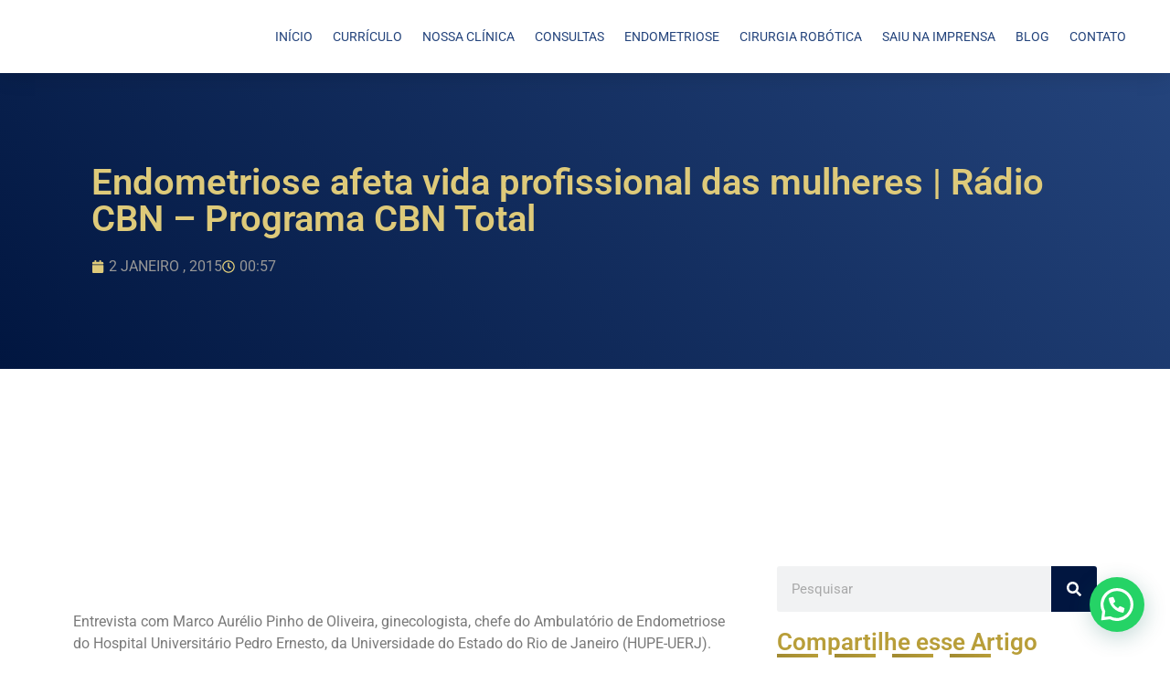

--- FILE ---
content_type: text/html; charset=UTF-8
request_url: https://pinhodeoliveira.com.br/radio-cbn-programa-cbn-total/
body_size: 38704
content:
<!doctype html>
<html lang="pt-BR">
<head>
	<meta charset="UTF-8">
	<meta name="viewport" content="width=device-width, initial-scale=1">
	<link rel="profile" href="https://gmpg.org/xfn/11">
	<meta name='robots' content='index, follow, max-image-preview:large, max-snippet:-1, max-video-preview:-1' />

<!-- Google Tag Manager for WordPress by gtm4wp.com -->
<script data-cfasync="false" data-pagespeed-no-defer>
	var gtm4wp_datalayer_name = "dataLayer";
	var dataLayer = dataLayer || [];
</script>
<!-- End Google Tag Manager for WordPress by gtm4wp.com -->
	<!-- This site is optimized with the Yoast SEO Premium plugin v22.3 (Yoast SEO v26.6) - https://yoast.com/wordpress/plugins/seo/ -->
	<title>Endometriose afeta vida profissional das mulheres | Rádio CBN - Programa CBN Total - Dr. Marco Pinho de Oliveira</title>
	<link rel="canonical" href="https://pinhodeoliveira.com.br/radio-cbn-programa-cbn-total/" />
	<meta property="og:locale" content="pt_BR" />
	<meta property="og:type" content="article" />
	<meta property="og:title" content="Endometriose afeta vida profissional das mulheres | Rádio CBN - Programa CBN Total" />
	<meta property="og:description" content="  Entrevista com Marco Aurélio Pinho de Oliveira, ginecologista, chefe do Ambulatório de Endometriose do Hospital Universitário Pedro Ernesto, da Universidade do Estado do Rio de Janeiro (HUPE-UERJ). Ouça a entrevista clicando aqui" />
	<meta property="og:url" content="https://pinhodeoliveira.com.br/radio-cbn-programa-cbn-total/" />
	<meta property="og:site_name" content="Dr. Marco Pinho de Oliveira" />
	<meta property="article:published_time" content="2015-01-02T00:57:24+00:00" />
	<meta name="author" content="marco" />
	<meta name="twitter:card" content="summary_large_image" />
	<meta name="twitter:label1" content="Escrito por" />
	<meta name="twitter:data1" content="marco" />
	<script type="application/ld+json" class="yoast-schema-graph">{"@context":"https://schema.org","@graph":[{"@type":"Article","@id":"https://pinhodeoliveira.com.br/radio-cbn-programa-cbn-total/#article","isPartOf":{"@id":"https://pinhodeoliveira.com.br/radio-cbn-programa-cbn-total/"},"author":{"name":"marco","@id":"https://pinhodeoliveira.com.br/#/schema/person/b1482afbc0048e42a25668de78c7ea3d"},"headline":"Endometriose afeta vida profissional das mulheres | Rádio CBN &#8211; Programa CBN Total","datePublished":"2015-01-02T00:57:24+00:00","mainEntityOfPage":{"@id":"https://pinhodeoliveira.com.br/radio-cbn-programa-cbn-total/"},"wordCount":49,"publisher":{"@id":"https://pinhodeoliveira.com.br/#organization"},"image":{"@id":"https://pinhodeoliveira.com.br/radio-cbn-programa-cbn-total/#primaryimage"},"thumbnailUrl":"","keywords":["endometriose","entrevista"],"articleSection":["Blog","Saiu na imprensa"],"inLanguage":"pt-BR"},{"@type":"WebPage","@id":"https://pinhodeoliveira.com.br/radio-cbn-programa-cbn-total/","url":"https://pinhodeoliveira.com.br/radio-cbn-programa-cbn-total/","name":"Endometriose afeta vida profissional das mulheres | Rádio CBN - Programa CBN Total - Dr. Marco Pinho de Oliveira","isPartOf":{"@id":"https://pinhodeoliveira.com.br/#website"},"primaryImageOfPage":{"@id":"https://pinhodeoliveira.com.br/radio-cbn-programa-cbn-total/#primaryimage"},"image":{"@id":"https://pinhodeoliveira.com.br/radio-cbn-programa-cbn-total/#primaryimage"},"thumbnailUrl":"","datePublished":"2015-01-02T00:57:24+00:00","breadcrumb":{"@id":"https://pinhodeoliveira.com.br/radio-cbn-programa-cbn-total/#breadcrumb"},"inLanguage":"pt-BR","potentialAction":[{"@type":"ReadAction","target":["https://pinhodeoliveira.com.br/radio-cbn-programa-cbn-total/"]}]},{"@type":"ImageObject","inLanguage":"pt-BR","@id":"https://pinhodeoliveira.com.br/radio-cbn-programa-cbn-total/#primaryimage","url":"","contentUrl":""},{"@type":"BreadcrumbList","@id":"https://pinhodeoliveira.com.br/radio-cbn-programa-cbn-total/#breadcrumb","itemListElement":[{"@type":"ListItem","position":1,"name":"Início","item":"https://pinhodeoliveira.com.br/"},{"@type":"ListItem","position":2,"name":"Endometriose afeta vida profissional das mulheres | Rádio CBN &#8211; Programa CBN Total"}]},{"@type":"WebSite","@id":"https://pinhodeoliveira.com.br/#website","url":"https://pinhodeoliveira.com.br/","name":"Dr. Marco Pinho de Oliveira","description":"O Dr. Marco Aurelio Pinho de Oliveira já realizou mais de 3000 cirurgias laparoscópicas para endometriose profunda, incluindo cirurgias no Centro de Tratamento da Endometriose e no Hospital Universitário Pedro Ernesto (UERJ), do qual é Coordenador do Ambulatório de Endometriose. Realizou mais de 300 cirurgias robóticas para endometriose profunda, sendo atualmente o Coordenador da cirurgia robótica ginecológica do HUPE e Coordenador da Pós-Graduação de Cirurgia Robótica Ginecológica do ID´Or. Atua como preceptor de cirurgia robótica ginecológica para cirurgiões de todo Brasil","publisher":{"@id":"https://pinhodeoliveira.com.br/#organization"},"potentialAction":[{"@type":"SearchAction","target":{"@type":"EntryPoint","urlTemplate":"https://pinhodeoliveira.com.br/?s={search_term_string}"},"query-input":{"@type":"PropertyValueSpecification","valueRequired":true,"valueName":"search_term_string"}}],"inLanguage":"pt-BR"},{"@type":"Organization","@id":"https://pinhodeoliveira.com.br/#organization","name":"Dr. Marco Pinho de Oliveira","url":"https://pinhodeoliveira.com.br/","logo":{"@type":"ImageObject","inLanguage":"pt-BR","@id":"https://pinhodeoliveira.com.br/#/schema/logo/image/","url":"https://pinhodeoliveira.com.br/wp-content/uploads/2024/03/Sem-Titulo-57.webp","contentUrl":"https://pinhodeoliveira.com.br/wp-content/uploads/2024/03/Sem-Titulo-57.webp","width":1562,"height":1322,"caption":"Dr. Marco Pinho de Oliveira"},"image":{"@id":"https://pinhodeoliveira.com.br/#/schema/logo/image/"}},{"@type":"Person","@id":"https://pinhodeoliveira.com.br/#/schema/person/b1482afbc0048e42a25668de78c7ea3d","name":"marco","image":{"@type":"ImageObject","inLanguage":"pt-BR","@id":"https://pinhodeoliveira.com.br/#/schema/person/image/","url":"https://secure.gravatar.com/avatar/226bdb071cbd4fa84f626e941489e54b0e178aab8044308d3b260cf106177e4d?s=96&d=mm&r=g","contentUrl":"https://secure.gravatar.com/avatar/226bdb071cbd4fa84f626e941489e54b0e178aab8044308d3b260cf106177e4d?s=96&d=mm&r=g","caption":"marco"},"url":"https://pinhodeoliveira.com.br/author/marco/"}]}</script>
	<!-- / Yoast SEO Premium plugin. -->


<link rel='dns-prefetch' href='//www.googletagmanager.com' />
<link rel="alternate" type="application/rss+xml" title="Feed para Dr. Marco Pinho de Oliveira &raquo;" href="https://pinhodeoliveira.com.br/feed/" />
<link rel="alternate" type="application/rss+xml" title="Feed de comentários para Dr. Marco Pinho de Oliveira &raquo;" href="https://pinhodeoliveira.com.br/comments/feed/" />
<link rel="alternate" title="oEmbed (JSON)" type="application/json+oembed" href="https://pinhodeoliveira.com.br/wp-json/oembed/1.0/embed?url=https%3A%2F%2Fpinhodeoliveira.com.br%2Fradio-cbn-programa-cbn-total%2F" />
<link rel="alternate" title="oEmbed (XML)" type="text/xml+oembed" href="https://pinhodeoliveira.com.br/wp-json/oembed/1.0/embed?url=https%3A%2F%2Fpinhodeoliveira.com.br%2Fradio-cbn-programa-cbn-total%2F&#038;format=xml" />
<style id='wp-img-auto-sizes-contain-inline-css'>
img:is([sizes=auto i],[sizes^="auto," i]){contain-intrinsic-size:3000px 1500px}
/*# sourceURL=wp-img-auto-sizes-contain-inline-css */
</style>
<style id='wp-emoji-styles-inline-css'>

	img.wp-smiley, img.emoji {
		display: inline !important;
		border: none !important;
		box-shadow: none !important;
		height: 1em !important;
		width: 1em !important;
		margin: 0 0.07em !important;
		vertical-align: -0.1em !important;
		background: none !important;
		padding: 0 !important;
	}
/*# sourceURL=wp-emoji-styles-inline-css */
</style>
<link rel='stylesheet' id='wp-block-library-css' href='https://pinhodeoliveira.com.br/wp-includes/css/dist/block-library/style.min.css?ver=c85e7eb0d84915aec9d4dbdd78e65616' media='all' />
<style id='joinchat-button-style-inline-css'>
.wp-block-joinchat-button{border:none!important;text-align:center}.wp-block-joinchat-button figure{display:table;margin:0 auto;padding:0}.wp-block-joinchat-button figcaption{font:normal normal 400 .6em/2em var(--wp--preset--font-family--system-font,sans-serif);margin:0;padding:0}.wp-block-joinchat-button .joinchat-button__qr{background-color:#fff;border:6px solid #25d366;border-radius:30px;box-sizing:content-box;display:block;height:200px;margin:auto;overflow:hidden;padding:10px;width:200px}.wp-block-joinchat-button .joinchat-button__qr canvas,.wp-block-joinchat-button .joinchat-button__qr img{display:block;margin:auto}.wp-block-joinchat-button .joinchat-button__link{align-items:center;background-color:#25d366;border:6px solid #25d366;border-radius:30px;display:inline-flex;flex-flow:row nowrap;justify-content:center;line-height:1.25em;margin:0 auto;text-decoration:none}.wp-block-joinchat-button .joinchat-button__link:before{background:transparent var(--joinchat-ico) no-repeat center;background-size:100%;content:"";display:block;height:1.5em;margin:-.75em .75em -.75em 0;width:1.5em}.wp-block-joinchat-button figure+.joinchat-button__link{margin-top:10px}@media (orientation:landscape)and (min-height:481px),(orientation:portrait)and (min-width:481px){.wp-block-joinchat-button.joinchat-button--qr-only figure+.joinchat-button__link{display:none}}@media (max-width:480px),(orientation:landscape)and (max-height:480px){.wp-block-joinchat-button figure{display:none}}

/*# sourceURL=https://pinhodeoliveira.com.br/wp-content/plugins/creame-whatsapp-me/gutenberg/build/style-index.css */
</style>
<style id='global-styles-inline-css'>
:root{--wp--preset--aspect-ratio--square: 1;--wp--preset--aspect-ratio--4-3: 4/3;--wp--preset--aspect-ratio--3-4: 3/4;--wp--preset--aspect-ratio--3-2: 3/2;--wp--preset--aspect-ratio--2-3: 2/3;--wp--preset--aspect-ratio--16-9: 16/9;--wp--preset--aspect-ratio--9-16: 9/16;--wp--preset--color--black: #000000;--wp--preset--color--cyan-bluish-gray: #abb8c3;--wp--preset--color--white: #ffffff;--wp--preset--color--pale-pink: #f78da7;--wp--preset--color--vivid-red: #cf2e2e;--wp--preset--color--luminous-vivid-orange: #ff6900;--wp--preset--color--luminous-vivid-amber: #fcb900;--wp--preset--color--light-green-cyan: #7bdcb5;--wp--preset--color--vivid-green-cyan: #00d084;--wp--preset--color--pale-cyan-blue: #8ed1fc;--wp--preset--color--vivid-cyan-blue: #0693e3;--wp--preset--color--vivid-purple: #9b51e0;--wp--preset--gradient--vivid-cyan-blue-to-vivid-purple: linear-gradient(135deg,rgb(6,147,227) 0%,rgb(155,81,224) 100%);--wp--preset--gradient--light-green-cyan-to-vivid-green-cyan: linear-gradient(135deg,rgb(122,220,180) 0%,rgb(0,208,130) 100%);--wp--preset--gradient--luminous-vivid-amber-to-luminous-vivid-orange: linear-gradient(135deg,rgb(252,185,0) 0%,rgb(255,105,0) 100%);--wp--preset--gradient--luminous-vivid-orange-to-vivid-red: linear-gradient(135deg,rgb(255,105,0) 0%,rgb(207,46,46) 100%);--wp--preset--gradient--very-light-gray-to-cyan-bluish-gray: linear-gradient(135deg,rgb(238,238,238) 0%,rgb(169,184,195) 100%);--wp--preset--gradient--cool-to-warm-spectrum: linear-gradient(135deg,rgb(74,234,220) 0%,rgb(151,120,209) 20%,rgb(207,42,186) 40%,rgb(238,44,130) 60%,rgb(251,105,98) 80%,rgb(254,248,76) 100%);--wp--preset--gradient--blush-light-purple: linear-gradient(135deg,rgb(255,206,236) 0%,rgb(152,150,240) 100%);--wp--preset--gradient--blush-bordeaux: linear-gradient(135deg,rgb(254,205,165) 0%,rgb(254,45,45) 50%,rgb(107,0,62) 100%);--wp--preset--gradient--luminous-dusk: linear-gradient(135deg,rgb(255,203,112) 0%,rgb(199,81,192) 50%,rgb(65,88,208) 100%);--wp--preset--gradient--pale-ocean: linear-gradient(135deg,rgb(255,245,203) 0%,rgb(182,227,212) 50%,rgb(51,167,181) 100%);--wp--preset--gradient--electric-grass: linear-gradient(135deg,rgb(202,248,128) 0%,rgb(113,206,126) 100%);--wp--preset--gradient--midnight: linear-gradient(135deg,rgb(2,3,129) 0%,rgb(40,116,252) 100%);--wp--preset--font-size--small: 13px;--wp--preset--font-size--medium: 20px;--wp--preset--font-size--large: 36px;--wp--preset--font-size--x-large: 42px;--wp--preset--spacing--20: 0.44rem;--wp--preset--spacing--30: 0.67rem;--wp--preset--spacing--40: 1rem;--wp--preset--spacing--50: 1.5rem;--wp--preset--spacing--60: 2.25rem;--wp--preset--spacing--70: 3.38rem;--wp--preset--spacing--80: 5.06rem;--wp--preset--shadow--natural: 6px 6px 9px rgba(0, 0, 0, 0.2);--wp--preset--shadow--deep: 12px 12px 50px rgba(0, 0, 0, 0.4);--wp--preset--shadow--sharp: 6px 6px 0px rgba(0, 0, 0, 0.2);--wp--preset--shadow--outlined: 6px 6px 0px -3px rgb(255, 255, 255), 6px 6px rgb(0, 0, 0);--wp--preset--shadow--crisp: 6px 6px 0px rgb(0, 0, 0);}:root { --wp--style--global--content-size: 800px;--wp--style--global--wide-size: 1200px; }:where(body) { margin: 0; }.wp-site-blocks > .alignleft { float: left; margin-right: 2em; }.wp-site-blocks > .alignright { float: right; margin-left: 2em; }.wp-site-blocks > .aligncenter { justify-content: center; margin-left: auto; margin-right: auto; }:where(.wp-site-blocks) > * { margin-block-start: 24px; margin-block-end: 0; }:where(.wp-site-blocks) > :first-child { margin-block-start: 0; }:where(.wp-site-blocks) > :last-child { margin-block-end: 0; }:root { --wp--style--block-gap: 24px; }:root :where(.is-layout-flow) > :first-child{margin-block-start: 0;}:root :where(.is-layout-flow) > :last-child{margin-block-end: 0;}:root :where(.is-layout-flow) > *{margin-block-start: 24px;margin-block-end: 0;}:root :where(.is-layout-constrained) > :first-child{margin-block-start: 0;}:root :where(.is-layout-constrained) > :last-child{margin-block-end: 0;}:root :where(.is-layout-constrained) > *{margin-block-start: 24px;margin-block-end: 0;}:root :where(.is-layout-flex){gap: 24px;}:root :where(.is-layout-grid){gap: 24px;}.is-layout-flow > .alignleft{float: left;margin-inline-start: 0;margin-inline-end: 2em;}.is-layout-flow > .alignright{float: right;margin-inline-start: 2em;margin-inline-end: 0;}.is-layout-flow > .aligncenter{margin-left: auto !important;margin-right: auto !important;}.is-layout-constrained > .alignleft{float: left;margin-inline-start: 0;margin-inline-end: 2em;}.is-layout-constrained > .alignright{float: right;margin-inline-start: 2em;margin-inline-end: 0;}.is-layout-constrained > .aligncenter{margin-left: auto !important;margin-right: auto !important;}.is-layout-constrained > :where(:not(.alignleft):not(.alignright):not(.alignfull)){max-width: var(--wp--style--global--content-size);margin-left: auto !important;margin-right: auto !important;}.is-layout-constrained > .alignwide{max-width: var(--wp--style--global--wide-size);}body .is-layout-flex{display: flex;}.is-layout-flex{flex-wrap: wrap;align-items: center;}.is-layout-flex > :is(*, div){margin: 0;}body .is-layout-grid{display: grid;}.is-layout-grid > :is(*, div){margin: 0;}body{padding-top: 0px;padding-right: 0px;padding-bottom: 0px;padding-left: 0px;}a:where(:not(.wp-element-button)){text-decoration: underline;}:root :where(.wp-element-button, .wp-block-button__link){background-color: #32373c;border-width: 0;color: #fff;font-family: inherit;font-size: inherit;font-style: inherit;font-weight: inherit;letter-spacing: inherit;line-height: inherit;padding-top: calc(0.667em + 2px);padding-right: calc(1.333em + 2px);padding-bottom: calc(0.667em + 2px);padding-left: calc(1.333em + 2px);text-decoration: none;text-transform: inherit;}.has-black-color{color: var(--wp--preset--color--black) !important;}.has-cyan-bluish-gray-color{color: var(--wp--preset--color--cyan-bluish-gray) !important;}.has-white-color{color: var(--wp--preset--color--white) !important;}.has-pale-pink-color{color: var(--wp--preset--color--pale-pink) !important;}.has-vivid-red-color{color: var(--wp--preset--color--vivid-red) !important;}.has-luminous-vivid-orange-color{color: var(--wp--preset--color--luminous-vivid-orange) !important;}.has-luminous-vivid-amber-color{color: var(--wp--preset--color--luminous-vivid-amber) !important;}.has-light-green-cyan-color{color: var(--wp--preset--color--light-green-cyan) !important;}.has-vivid-green-cyan-color{color: var(--wp--preset--color--vivid-green-cyan) !important;}.has-pale-cyan-blue-color{color: var(--wp--preset--color--pale-cyan-blue) !important;}.has-vivid-cyan-blue-color{color: var(--wp--preset--color--vivid-cyan-blue) !important;}.has-vivid-purple-color{color: var(--wp--preset--color--vivid-purple) !important;}.has-black-background-color{background-color: var(--wp--preset--color--black) !important;}.has-cyan-bluish-gray-background-color{background-color: var(--wp--preset--color--cyan-bluish-gray) !important;}.has-white-background-color{background-color: var(--wp--preset--color--white) !important;}.has-pale-pink-background-color{background-color: var(--wp--preset--color--pale-pink) !important;}.has-vivid-red-background-color{background-color: var(--wp--preset--color--vivid-red) !important;}.has-luminous-vivid-orange-background-color{background-color: var(--wp--preset--color--luminous-vivid-orange) !important;}.has-luminous-vivid-amber-background-color{background-color: var(--wp--preset--color--luminous-vivid-amber) !important;}.has-light-green-cyan-background-color{background-color: var(--wp--preset--color--light-green-cyan) !important;}.has-vivid-green-cyan-background-color{background-color: var(--wp--preset--color--vivid-green-cyan) !important;}.has-pale-cyan-blue-background-color{background-color: var(--wp--preset--color--pale-cyan-blue) !important;}.has-vivid-cyan-blue-background-color{background-color: var(--wp--preset--color--vivid-cyan-blue) !important;}.has-vivid-purple-background-color{background-color: var(--wp--preset--color--vivid-purple) !important;}.has-black-border-color{border-color: var(--wp--preset--color--black) !important;}.has-cyan-bluish-gray-border-color{border-color: var(--wp--preset--color--cyan-bluish-gray) !important;}.has-white-border-color{border-color: var(--wp--preset--color--white) !important;}.has-pale-pink-border-color{border-color: var(--wp--preset--color--pale-pink) !important;}.has-vivid-red-border-color{border-color: var(--wp--preset--color--vivid-red) !important;}.has-luminous-vivid-orange-border-color{border-color: var(--wp--preset--color--luminous-vivid-orange) !important;}.has-luminous-vivid-amber-border-color{border-color: var(--wp--preset--color--luminous-vivid-amber) !important;}.has-light-green-cyan-border-color{border-color: var(--wp--preset--color--light-green-cyan) !important;}.has-vivid-green-cyan-border-color{border-color: var(--wp--preset--color--vivid-green-cyan) !important;}.has-pale-cyan-blue-border-color{border-color: var(--wp--preset--color--pale-cyan-blue) !important;}.has-vivid-cyan-blue-border-color{border-color: var(--wp--preset--color--vivid-cyan-blue) !important;}.has-vivid-purple-border-color{border-color: var(--wp--preset--color--vivid-purple) !important;}.has-vivid-cyan-blue-to-vivid-purple-gradient-background{background: var(--wp--preset--gradient--vivid-cyan-blue-to-vivid-purple) !important;}.has-light-green-cyan-to-vivid-green-cyan-gradient-background{background: var(--wp--preset--gradient--light-green-cyan-to-vivid-green-cyan) !important;}.has-luminous-vivid-amber-to-luminous-vivid-orange-gradient-background{background: var(--wp--preset--gradient--luminous-vivid-amber-to-luminous-vivid-orange) !important;}.has-luminous-vivid-orange-to-vivid-red-gradient-background{background: var(--wp--preset--gradient--luminous-vivid-orange-to-vivid-red) !important;}.has-very-light-gray-to-cyan-bluish-gray-gradient-background{background: var(--wp--preset--gradient--very-light-gray-to-cyan-bluish-gray) !important;}.has-cool-to-warm-spectrum-gradient-background{background: var(--wp--preset--gradient--cool-to-warm-spectrum) !important;}.has-blush-light-purple-gradient-background{background: var(--wp--preset--gradient--blush-light-purple) !important;}.has-blush-bordeaux-gradient-background{background: var(--wp--preset--gradient--blush-bordeaux) !important;}.has-luminous-dusk-gradient-background{background: var(--wp--preset--gradient--luminous-dusk) !important;}.has-pale-ocean-gradient-background{background: var(--wp--preset--gradient--pale-ocean) !important;}.has-electric-grass-gradient-background{background: var(--wp--preset--gradient--electric-grass) !important;}.has-midnight-gradient-background{background: var(--wp--preset--gradient--midnight) !important;}.has-small-font-size{font-size: var(--wp--preset--font-size--small) !important;}.has-medium-font-size{font-size: var(--wp--preset--font-size--medium) !important;}.has-large-font-size{font-size: var(--wp--preset--font-size--large) !important;}.has-x-large-font-size{font-size: var(--wp--preset--font-size--x-large) !important;}
:root :where(.wp-block-pullquote){font-size: 1.5em;line-height: 1.6;}
/*# sourceURL=global-styles-inline-css */
</style>
<link data-minify="1" rel='stylesheet' id='hello-elementor-css' href='https://pinhodeoliveira.com.br/wp-content/cache/min/1/wp-content/themes/hello-elementor/assets/css/reset.css?ver=1767736084' media='all' />
<link data-minify="1" rel='stylesheet' id='hello-elementor-theme-style-css' href='https://pinhodeoliveira.com.br/wp-content/cache/min/1/wp-content/themes/hello-elementor/assets/css/theme.css?ver=1767736084' media='all' />
<link data-minify="1" rel='stylesheet' id='hello-elementor-header-footer-css' href='https://pinhodeoliveira.com.br/wp-content/cache/min/1/wp-content/themes/hello-elementor/assets/css/header-footer.css?ver=1767736084' media='all' />
<link rel='stylesheet' id='elementor-frontend-css' href='https://pinhodeoliveira.com.br/wp-content/plugins/elementor/assets/css/frontend.min.css?ver=3.34.0' media='all' />
<link rel='stylesheet' id='elementor-post-9-css' href='https://pinhodeoliveira.com.br/wp-content/uploads/elementor/css/post-9.css?ver=1767735819' media='all' />
<link rel='stylesheet' id='widget-image-css' href='https://pinhodeoliveira.com.br/wp-content/plugins/elementor/assets/css/widget-image.min.css?ver=3.34.0' media='all' />
<link rel='stylesheet' id='widget-nav-menu-css' href='https://pinhodeoliveira.com.br/wp-content/plugins/pro-elements/assets/css/widget-nav-menu.min.css?ver=3.34.0' media='all' />
<link rel='stylesheet' id='e-sticky-css' href='https://pinhodeoliveira.com.br/wp-content/plugins/pro-elements/assets/css/modules/sticky.min.css?ver=3.34.0' media='all' />
<link rel='stylesheet' id='widget-heading-css' href='https://pinhodeoliveira.com.br/wp-content/plugins/elementor/assets/css/widget-heading.min.css?ver=3.34.0' media='all' />
<link rel='stylesheet' id='e-animation-grow-css' href='https://pinhodeoliveira.com.br/wp-content/plugins/elementor/assets/lib/animations/styles/e-animation-grow.min.css?ver=3.34.0' media='all' />
<link rel='stylesheet' id='widget-icon-list-css' href='https://pinhodeoliveira.com.br/wp-content/plugins/elementor/assets/css/widget-icon-list.min.css?ver=3.34.0' media='all' />
<link rel='stylesheet' id='widget-social-icons-css' href='https://pinhodeoliveira.com.br/wp-content/plugins/elementor/assets/css/widget-social-icons.min.css?ver=3.34.0' media='all' />
<link rel='stylesheet' id='e-apple-webkit-css' href='https://pinhodeoliveira.com.br/wp-content/plugins/elementor/assets/css/conditionals/apple-webkit.min.css?ver=3.34.0' media='all' />
<link rel='stylesheet' id='widget-post-info-css' href='https://pinhodeoliveira.com.br/wp-content/plugins/pro-elements/assets/css/widget-post-info.min.css?ver=3.34.0' media='all' />
<link rel='stylesheet' id='widget-search-form-css' href='https://pinhodeoliveira.com.br/wp-content/plugins/pro-elements/assets/css/widget-search-form.min.css?ver=3.34.0' media='all' />
<link rel='stylesheet' id='widget-share-buttons-css' href='https://pinhodeoliveira.com.br/wp-content/plugins/pro-elements/assets/css/widget-share-buttons.min.css?ver=3.34.0' media='all' />
<link rel='stylesheet' id='widget-loop-common-css' href='https://pinhodeoliveira.com.br/wp-content/plugins/pro-elements/assets/css/widget-loop-common.min.css?ver=3.34.0' media='all' />
<link rel='stylesheet' id='widget-loop-grid-css' href='https://pinhodeoliveira.com.br/wp-content/plugins/pro-elements/assets/css/widget-loop-grid.min.css?ver=3.34.0' media='all' />
<link rel='stylesheet' id='e-animation-fadeInLeft-css' href='https://pinhodeoliveira.com.br/wp-content/plugins/elementor/assets/lib/animations/styles/fadeInLeft.min.css?ver=3.34.0' media='all' />
<link rel='stylesheet' id='e-popup-css' href='https://pinhodeoliveira.com.br/wp-content/plugins/pro-elements/assets/css/conditionals/popup.min.css?ver=3.34.0' media='all' />
<link data-minify="1" rel='stylesheet' id='font-awesome-5-all-css' href='https://pinhodeoliveira.com.br/wp-content/cache/min/1/wp-content/plugins/elementor/assets/lib/font-awesome/css/all.min.css?ver=1767736084' media='all' />
<link rel='stylesheet' id='font-awesome-4-shim-css' href='https://pinhodeoliveira.com.br/wp-content/plugins/elementor/assets/lib/font-awesome/css/v4-shims.min.css?ver=3.34.0' media='all' />
<link rel='stylesheet' id='elementor-post-86-css' href='https://pinhodeoliveira.com.br/wp-content/uploads/elementor/css/post-86.css?ver=1767735819' media='all' />
<link rel='stylesheet' id='elementor-post-53-css' href='https://pinhodeoliveira.com.br/wp-content/uploads/elementor/css/post-53.css?ver=1767735820' media='all' />
<link rel='stylesheet' id='elementor-post-2698-css' href='https://pinhodeoliveira.com.br/wp-content/uploads/elementor/css/post-2698.css?ver=1767736141' media='all' />
<link rel='stylesheet' id='elementor-post-119-css' href='https://pinhodeoliveira.com.br/wp-content/uploads/elementor/css/post-119.css?ver=1767735820' media='all' />
<link data-minify="1" rel='stylesheet' id='ekit-widget-styles-css' href='https://pinhodeoliveira.com.br/wp-content/cache/background-css/1/pinhodeoliveira.com.br/wp-content/cache/min/1/wp-content/plugins/elementskit-lite/widgets/init/assets/css/widget-styles.css?ver=1767736084&wpr_t=1768425937' media='all' />
<link data-minify="1" rel='stylesheet' id='ekit-widget-styles-pro-css' href='https://pinhodeoliveira.com.br/wp-content/cache/min/1/wp-content/plugins/elementskit/widgets/init/assets/css/widget-styles-pro.css?ver=1767736084' media='all' />
<link data-minify="1" rel='stylesheet' id='ekit-responsive-css' href='https://pinhodeoliveira.com.br/wp-content/cache/min/1/wp-content/plugins/elementskit-lite/widgets/init/assets/css/responsive.css?ver=1767736084' media='all' />
<style id='rocket-lazyload-inline-css'>
.rll-youtube-player{position:relative;padding-bottom:56.23%;height:0;overflow:hidden;max-width:100%;}.rll-youtube-player:focus-within{outline: 2px solid currentColor;outline-offset: 5px;}.rll-youtube-player iframe{position:absolute;top:0;left:0;width:100%;height:100%;z-index:100;background:0 0}.rll-youtube-player img{bottom:0;display:block;left:0;margin:auto;max-width:100%;width:100%;position:absolute;right:0;top:0;border:none;height:auto;-webkit-transition:.4s all;-moz-transition:.4s all;transition:.4s all}.rll-youtube-player img:hover{-webkit-filter:brightness(75%)}.rll-youtube-player .play{height:100%;width:100%;left:0;top:0;position:absolute;background:var(--wpr-bg-ebcdf58f-b2fd-4fbc-9653-7c50a78aa155) no-repeat center;background-color: transparent !important;cursor:pointer;border:none;}.wp-embed-responsive .wp-has-aspect-ratio .rll-youtube-player{position:absolute;padding-bottom:0;width:100%;height:100%;top:0;bottom:0;left:0;right:0}
/*# sourceURL=rocket-lazyload-inline-css */
</style>
<link data-minify="1" rel='stylesheet' id='elementor-gf-local-roboto-css' href='https://pinhodeoliveira.com.br/wp-content/cache/min/1/wp-content/uploads/elementor/google-fonts/css/roboto.css?ver=1767736085' media='all' />
<link data-minify="1" rel='stylesheet' id='elementor-gf-local-robotoslab-css' href='https://pinhodeoliveira.com.br/wp-content/cache/min/1/wp-content/uploads/elementor/google-fonts/css/robotoslab.css?ver=1767736085' media='all' />
<link data-minify="1" rel='stylesheet' id='elementor-gf-local-montserrat-css' href='https://pinhodeoliveira.com.br/wp-content/cache/min/1/wp-content/uploads/elementor/google-fonts/css/montserrat.css?ver=1767736085' media='all' />
<link data-minify="1" rel='stylesheet' id='elementor-gf-local-manrope-css' href='https://pinhodeoliveira.com.br/wp-content/cache/min/1/wp-content/uploads/elementor/google-fonts/css/manrope.css?ver=1767736085' media='all' />
<link data-minify="1" rel='stylesheet' id='elementor-icons-ekiticons-css' href='https://pinhodeoliveira.com.br/wp-content/cache/min/1/wp-content/plugins/elementskit-lite/modules/elementskit-icon-pack/assets/css/ekiticons.css?ver=1767736085' media='all' />
<script src="https://pinhodeoliveira.com.br/wp-includes/js/jquery/jquery.min.js?ver=3.7.1" id="jquery-core-js" data-rocket-defer defer></script>
<script src="https://pinhodeoliveira.com.br/wp-includes/js/jquery/jquery-migrate.min.js?ver=3.4.1" id="jquery-migrate-js" data-rocket-defer defer></script>
<script src="https://pinhodeoliveira.com.br/wp-content/plugins/elementor/assets/lib/font-awesome/js/v4-shims.min.js?ver=3.34.0" id="font-awesome-4-shim-js" data-rocket-defer defer></script>
<link rel="https://api.w.org/" href="https://pinhodeoliveira.com.br/wp-json/" /><link rel="alternate" title="JSON" type="application/json" href="https://pinhodeoliveira.com.br/wp-json/wp/v2/posts/2543" /><link rel="EditURI" type="application/rsd+xml" title="RSD" href="https://pinhodeoliveira.com.br/xmlrpc.php?rsd" />
<meta name="generator" content="Site Kit by Google 1.168.0" /><!-- Google Tag Manager -->
<script>(function(w,d,s,l,i){w[l]=w[l]||[];w[l].push({'gtm.start':
new Date().getTime(),event:'gtm.js'});var f=d.getElementsByTagName(s)[0],
j=d.createElement(s),dl=l!='dataLayer'?'&l='+l:'';j.async=true;j.src=
'https://www.googletagmanager.com/gtm.js?id='+i+dl;f.parentNode.insertBefore(j,f);
})(window,document,'script','dataLayer','GTM-WKM2PR8T');</script>
<!-- End Google Tag Manager --><script>document.createElement( "picture" );if(!window.HTMLPictureElement && document.addEventListener) {window.addEventListener("DOMContentLoaded", function() {var s = document.createElement("script");s.src = "https://pinhodeoliveira.com.br/wp-content/plugins/webp-express/js/picturefill.min.js";document.body.appendChild(s);});}</script>
<!-- Google Tag Manager for WordPress by gtm4wp.com -->
<!-- GTM Container placement set to automatic -->
<script data-cfasync="false" data-pagespeed-no-defer>
	var dataLayer_content = {"pagePostType":"post","pagePostType2":"single-post","pageCategory":["blog","clippings"],"pageAttributes":["endometriose","entrevista"],"pagePostAuthor":"marco"};
	dataLayer.push( dataLayer_content );
</script>
<script data-cfasync="false" data-pagespeed-no-defer>
(function(w,d,s,l,i){w[l]=w[l]||[];w[l].push({'gtm.start':
new Date().getTime(),event:'gtm.js'});var f=d.getElementsByTagName(s)[0],
j=d.createElement(s),dl=l!='dataLayer'?'&l='+l:'';j.async=true;j.src=
'//www.googletagmanager.com/gtm.js?id='+i+dl;f.parentNode.insertBefore(j,f);
})(window,document,'script','dataLayer','GTM-P73CPJNN');
</script>
<!-- End Google Tag Manager for WordPress by gtm4wp.com --><meta name="generator" content="Elementor 3.34.0; features: e_font_icon_svg, additional_custom_breakpoints; settings: css_print_method-external, google_font-enabled, font_display-swap">
<!-- Google tag (gtag.js) -->
<script async src="https://www.googletagmanager.com/gtag/js?id=AW-17180789156"></script>
<script>
  window.dataLayer = window.dataLayer || [];
  function gtag(){dataLayer.push(arguments);}
  gtag('js', new Date());

  gtag('config', 'AW-17180789156');
</script>
<script type="text/javascript">var elementskit_module_parallax_url = "https://pinhodeoliveira.com.br/wp-content/plugins/elementskit/modules/parallax/";</script>			<style>
				.e-con.e-parent:nth-of-type(n+4):not(.e-lazyloaded):not(.e-no-lazyload),
				.e-con.e-parent:nth-of-type(n+4):not(.e-lazyloaded):not(.e-no-lazyload) * {
					background-image: none !important;
				}
				@media screen and (max-height: 1024px) {
					.e-con.e-parent:nth-of-type(n+3):not(.e-lazyloaded):not(.e-no-lazyload),
					.e-con.e-parent:nth-of-type(n+3):not(.e-lazyloaded):not(.e-no-lazyload) * {
						background-image: none !important;
					}
				}
				@media screen and (max-height: 640px) {
					.e-con.e-parent:nth-of-type(n+2):not(.e-lazyloaded):not(.e-no-lazyload),
					.e-con.e-parent:nth-of-type(n+2):not(.e-lazyloaded):not(.e-no-lazyload) * {
						background-image: none !important;
					}
				}
			</style>
			<link rel="icon" href="https://pinhodeoliveira.com.br/wp-content/uploads/2024/03/cropped-avatr-32x32.png" sizes="32x32" />
<link rel="icon" href="https://pinhodeoliveira.com.br/wp-content/uploads/2024/03/cropped-avatr-192x192.png" sizes="192x192" />
<link rel="apple-touch-icon" href="https://pinhodeoliveira.com.br/wp-content/uploads/2024/03/cropped-avatr-180x180.png" />
<meta name="msapplication-TileImage" content="https://pinhodeoliveira.com.br/wp-content/uploads/2024/03/cropped-avatr-270x270.png" />
		<style id="wp-custom-css">
			html, body{
    overflow-x: hidden !important; 
}		</style>
		<noscript><style id="rocket-lazyload-nojs-css">.rll-youtube-player, [data-lazy-src]{display:none !important;}</style></noscript><style id="wpr-lazyload-bg-container"></style><style id="wpr-lazyload-bg-exclusion"></style>
<noscript>
<style id="wpr-lazyload-bg-nostyle">table.dataTable thead .dt-orderable-asc,table.dataTable thead .dt-orderable-desc{--wpr-bg-3925c449-1de4-414c-8641-c828c6ec9b56: url('https://pinhodeoliveira.com.br/wp-content/plugins/elementskit-lite/widgets/init/assets/img/arrow.png');}table.dataTable thead .dt-ordering-asc{--wpr-bg-ace6c316-5111-4290-8a9d-e7ffbc97a8b8: url('https://pinhodeoliveira.com.br/wp-content/plugins/elementskit-lite/widgets/init/assets/img/sort_asc.png');}table.dataTable thead .dt-ordering-desc{--wpr-bg-57f9369f-695c-413c-8ab2-1798a4a59dcc: url('https://pinhodeoliveira.com.br/wp-content/plugins/elementskit-lite/widgets/init/assets/img/sort_desc.png');}table.dataTable thead .dt-ordering-asc-disabled{--wpr-bg-23857882-3c37-4bd8-8386-b9b0c15e9e2b: url('https://pinhodeoliveira.com.br/wp-content/plugins/elementskit-lite/widgets/init/assets/img/sort_asc_disabled.png');}.rll-youtube-player .play{--wpr-bg-ebcdf58f-b2fd-4fbc-9653-7c50a78aa155: url('https://pinhodeoliveira.com.br/wp-content/plugins/wp-rocket/assets/img/youtube.png');}</style>
</noscript>
<script type="application/javascript">const rocket_pairs = [{"selector":"table.dataTable thead .dt-orderable-asc,table.dataTable thead .dt-orderable-desc","style":"table.dataTable thead .dt-orderable-asc,table.dataTable thead .dt-orderable-desc{--wpr-bg-3925c449-1de4-414c-8641-c828c6ec9b56: url('https:\/\/pinhodeoliveira.com.br\/wp-content\/plugins\/elementskit-lite\/widgets\/init\/assets\/img\/arrow.png');}","hash":"3925c449-1de4-414c-8641-c828c6ec9b56","url":"https:\/\/pinhodeoliveira.com.br\/wp-content\/plugins\/elementskit-lite\/widgets\/init\/assets\/img\/arrow.png"},{"selector":"table.dataTable thead .dt-ordering-asc","style":"table.dataTable thead .dt-ordering-asc{--wpr-bg-ace6c316-5111-4290-8a9d-e7ffbc97a8b8: url('https:\/\/pinhodeoliveira.com.br\/wp-content\/plugins\/elementskit-lite\/widgets\/init\/assets\/img\/sort_asc.png');}","hash":"ace6c316-5111-4290-8a9d-e7ffbc97a8b8","url":"https:\/\/pinhodeoliveira.com.br\/wp-content\/plugins\/elementskit-lite\/widgets\/init\/assets\/img\/sort_asc.png"},{"selector":"table.dataTable thead .dt-ordering-desc","style":"table.dataTable thead .dt-ordering-desc{--wpr-bg-57f9369f-695c-413c-8ab2-1798a4a59dcc: url('https:\/\/pinhodeoliveira.com.br\/wp-content\/plugins\/elementskit-lite\/widgets\/init\/assets\/img\/sort_desc.png');}","hash":"57f9369f-695c-413c-8ab2-1798a4a59dcc","url":"https:\/\/pinhodeoliveira.com.br\/wp-content\/plugins\/elementskit-lite\/widgets\/init\/assets\/img\/sort_desc.png"},{"selector":"table.dataTable thead .dt-ordering-asc-disabled","style":"table.dataTable thead .dt-ordering-asc-disabled{--wpr-bg-23857882-3c37-4bd8-8386-b9b0c15e9e2b: url('https:\/\/pinhodeoliveira.com.br\/wp-content\/plugins\/elementskit-lite\/widgets\/init\/assets\/img\/sort_asc_disabled.png');}","hash":"23857882-3c37-4bd8-8386-b9b0c15e9e2b","url":"https:\/\/pinhodeoliveira.com.br\/wp-content\/plugins\/elementskit-lite\/widgets\/init\/assets\/img\/sort_asc_disabled.png"},{"selector":".rll-youtube-player .play","style":".rll-youtube-player .play{--wpr-bg-ebcdf58f-b2fd-4fbc-9653-7c50a78aa155: url('https:\/\/pinhodeoliveira.com.br\/wp-content\/plugins\/wp-rocket\/assets\/img\/youtube.png');}","hash":"ebcdf58f-b2fd-4fbc-9653-7c50a78aa155","url":"https:\/\/pinhodeoliveira.com.br\/wp-content\/plugins\/wp-rocket\/assets\/img\/youtube.png"}]; const rocket_excluded_pairs = [];</script><meta name="generator" content="WP Rocket 3.20.3" data-wpr-features="wpr_lazyload_css_bg_img wpr_defer_js wpr_minify_js wpr_lazyload_images wpr_lazyload_iframes wpr_minify_css wpr_host_fonts_locally" /></head>
<body data-rsssl=1 class="wp-singular post-template-default single single-post postid-2543 single-format-standard wp-embed-responsive wp-theme-hello-elementor hello-elementor-default elementor-default elementor-kit-9 elementor-page-2698">

<!-- Google Tag Manager (noscript) -->
<noscript><iframe src="https://www.googletagmanager.com/ns.html?id=GTM-WKM2PR8T"
height="0" width="0" style="display:none;visibility:hidden"></iframe></noscript>
<!-- End Google Tag Manager (noscript) -->
<!-- GTM Container placement set to automatic -->
<!-- Google Tag Manager (noscript) -->
				<noscript><iframe src="https://www.googletagmanager.com/ns.html?id=GTM-P73CPJNN" height="0" width="0" style="display:none;visibility:hidden" aria-hidden="true"></iframe></noscript>
<!-- End Google Tag Manager (noscript) -->
<a class="skip-link screen-reader-text" href="#content">Ir para o conteúdo</a>

		<header data-rocket-location-hash="6b6d3905544032c43df4084cb22188b3" data-elementor-type="header" data-elementor-id="86" class="elementor elementor-86 elementor-location-header" data-elementor-post-type="elementor_library">
			<header class="elementor-element elementor-element-3636c50 elementor-hidden-tablet elementor-hidden-mobile e-flex e-con-boxed e-con e-parent" data-id="3636c50" data-element_type="container" data-settings="{&quot;background_background&quot;:&quot;classic&quot;,&quot;sticky&quot;:&quot;top&quot;,&quot;sticky_on&quot;:[&quot;desktop&quot;,&quot;tablet&quot;,&quot;mobile&quot;],&quot;sticky_offset&quot;:0,&quot;sticky_effects_offset&quot;:0,&quot;sticky_anchor_link_offset&quot;:0}">
					<div data-rocket-location-hash="da3b654b339ed49f0234db69a353a170" class="e-con-inner">
				<div class="elementor-element elementor-element-b9b526a logo elementor-widget__width-initial elementor-widget elementor-widget-image" data-id="b9b526a" data-element_type="widget" data-settings="{&quot;ekit_we_effect_on&quot;:&quot;none&quot;}" data-widget_type="image.default">
				<div class="elementor-widget-container">
																<a href="https://pinhodeoliveira.com.br">
							<img width="273" height="96" src="data:image/svg+xml,%3Csvg%20xmlns='http://www.w3.org/2000/svg'%20viewBox='0%200%20273%2096'%3E%3C/svg%3E" class="attachment-full size-full wp-image-98" alt="" data-lazy-src="https://pinhodeoliveira.com.br/wp-content/uploads/2024/02/logo-Marco-Pinho-de-Olveira.svg" /><noscript><img width="273" height="96" src="https://pinhodeoliveira.com.br/wp-content/uploads/2024/02/logo-Marco-Pinho-de-Olveira.svg" class="attachment-full size-full wp-image-98" alt="" /></noscript>								</a>
															</div>
				</div>
				<div class="elementor-element elementor-element-08a8f61 elementor-nav-menu__align-end elementor-nav-menu--dropdown-mobile elementor-nav-menu--stretch elementor-nav-menu__text-align-center elementor-nav-menu--toggle elementor-nav-menu--burger elementor-widget elementor-widget-nav-menu" data-id="08a8f61" data-element_type="widget" data-settings="{&quot;full_width&quot;:&quot;stretch&quot;,&quot;layout&quot;:&quot;horizontal&quot;,&quot;submenu_icon&quot;:{&quot;value&quot;:&quot;&lt;svg aria-hidden=\&quot;true\&quot; class=\&quot;e-font-icon-svg e-fas-caret-down\&quot; viewBox=\&quot;0 0 320 512\&quot; xmlns=\&quot;http:\/\/www.w3.org\/2000\/svg\&quot;&gt;&lt;path d=\&quot;M31.3 192h257.3c17.8 0 26.7 21.5 14.1 34.1L174.1 354.8c-7.8 7.8-20.5 7.8-28.3 0L17.2 226.1C4.6 213.5 13.5 192 31.3 192z\&quot;&gt;&lt;\/path&gt;&lt;\/svg&gt;&quot;,&quot;library&quot;:&quot;fa-solid&quot;},&quot;toggle&quot;:&quot;burger&quot;,&quot;ekit_we_effect_on&quot;:&quot;none&quot;}" data-widget_type="nav-menu.default">
				<div class="elementor-widget-container">
								<nav aria-label="Menu" class="elementor-nav-menu--main elementor-nav-menu__container elementor-nav-menu--layout-horizontal e--pointer-underline e--animation-grow">
				<ul id="menu-1-08a8f61" class="elementor-nav-menu"><li class="menu-item menu-item-type-post_type menu-item-object-page menu-item-home menu-item-38"><a href="https://pinhodeoliveira.com.br/" class="elementor-item">Início</a></li>
<li class="menu-item menu-item-type-post_type menu-item-object-page menu-item-39"><a href="https://pinhodeoliveira.com.br/curriculo/" class="elementor-item">Currículo</a></li>
<li class="menu-item menu-item-type-post_type menu-item-object-page menu-item-2816"><a href="https://pinhodeoliveira.com.br/nossa-clinica/" class="elementor-item">Nossa Clínica</a></li>
<li class="menu-item menu-item-type-post_type menu-item-object-page menu-item-40"><a href="https://pinhodeoliveira.com.br/consultas/" class="elementor-item">Consultas</a></li>
<li class="menu-item menu-item-type-post_type menu-item-object-page menu-item-41"><a href="https://pinhodeoliveira.com.br/endometriose/" class="elementor-item">Endometriose</a></li>
<li class="menu-item menu-item-type-post_type menu-item-object-page menu-item-42"><a href="https://pinhodeoliveira.com.br/cirurgia-robotica/" class="elementor-item">Cirurgia Robótica</a></li>
<li class="menu-item menu-item-type-post_type menu-item-object-page menu-item-43"><a href="https://pinhodeoliveira.com.br/saiu-na-imprensa/" class="elementor-item">Saiu na Imprensa</a></li>
<li class="menu-item menu-item-type-post_type menu-item-object-page menu-item-44"><a href="https://pinhodeoliveira.com.br/blog/" class="elementor-item">Blog</a></li>
<li class="menu-item menu-item-type-post_type menu-item-object-page menu-item-45"><a href="https://pinhodeoliveira.com.br/contato/" class="elementor-item">Contato</a></li>
</ul>			</nav>
					<div class="elementor-menu-toggle" role="button" tabindex="0" aria-label="Menu Toggle" aria-expanded="false">
			<svg aria-hidden="true" role="presentation" class="elementor-menu-toggle__icon--open e-font-icon-svg e-eicon-menu-bar" viewBox="0 0 1000 1000" xmlns="http://www.w3.org/2000/svg"><path d="M104 333H896C929 333 958 304 958 271S929 208 896 208H104C71 208 42 237 42 271S71 333 104 333ZM104 583H896C929 583 958 554 958 521S929 458 896 458H104C71 458 42 487 42 521S71 583 104 583ZM104 833H896C929 833 958 804 958 771S929 708 896 708H104C71 708 42 737 42 771S71 833 104 833Z"></path></svg><svg aria-hidden="true" role="presentation" class="elementor-menu-toggle__icon--close e-font-icon-svg e-eicon-close" viewBox="0 0 1000 1000" xmlns="http://www.w3.org/2000/svg"><path d="M742 167L500 408 258 167C246 154 233 150 217 150 196 150 179 158 167 167 154 179 150 196 150 212 150 229 154 242 171 254L408 500 167 742C138 771 138 800 167 829 196 858 225 858 254 829L496 587 738 829C750 842 767 846 783 846 800 846 817 842 829 829 842 817 846 804 846 783 846 767 842 750 829 737L588 500 833 258C863 229 863 200 833 171 804 137 775 137 742 167Z"></path></svg>		</div>
					<nav class="elementor-nav-menu--dropdown elementor-nav-menu__container" aria-hidden="true">
				<ul id="menu-2-08a8f61" class="elementor-nav-menu"><li class="menu-item menu-item-type-post_type menu-item-object-page menu-item-home menu-item-38"><a href="https://pinhodeoliveira.com.br/" class="elementor-item" tabindex="-1">Início</a></li>
<li class="menu-item menu-item-type-post_type menu-item-object-page menu-item-39"><a href="https://pinhodeoliveira.com.br/curriculo/" class="elementor-item" tabindex="-1">Currículo</a></li>
<li class="menu-item menu-item-type-post_type menu-item-object-page menu-item-2816"><a href="https://pinhodeoliveira.com.br/nossa-clinica/" class="elementor-item" tabindex="-1">Nossa Clínica</a></li>
<li class="menu-item menu-item-type-post_type menu-item-object-page menu-item-40"><a href="https://pinhodeoliveira.com.br/consultas/" class="elementor-item" tabindex="-1">Consultas</a></li>
<li class="menu-item menu-item-type-post_type menu-item-object-page menu-item-41"><a href="https://pinhodeoliveira.com.br/endometriose/" class="elementor-item" tabindex="-1">Endometriose</a></li>
<li class="menu-item menu-item-type-post_type menu-item-object-page menu-item-42"><a href="https://pinhodeoliveira.com.br/cirurgia-robotica/" class="elementor-item" tabindex="-1">Cirurgia Robótica</a></li>
<li class="menu-item menu-item-type-post_type menu-item-object-page menu-item-43"><a href="https://pinhodeoliveira.com.br/saiu-na-imprensa/" class="elementor-item" tabindex="-1">Saiu na Imprensa</a></li>
<li class="menu-item menu-item-type-post_type menu-item-object-page menu-item-44"><a href="https://pinhodeoliveira.com.br/blog/" class="elementor-item" tabindex="-1">Blog</a></li>
<li class="menu-item menu-item-type-post_type menu-item-object-page menu-item-45"><a href="https://pinhodeoliveira.com.br/contato/" class="elementor-item" tabindex="-1">Contato</a></li>
</ul>			</nav>
						</div>
				</div>
					</div>
				</header>
		<header class="elementor-element elementor-element-1e42955 e-con-full elementor-hidden-desktop e-flex e-con e-parent" data-id="1e42955" data-element_type="container" data-settings="{&quot;background_background&quot;:&quot;classic&quot;,&quot;sticky&quot;:&quot;top&quot;,&quot;sticky_on&quot;:[&quot;desktop&quot;,&quot;tablet&quot;,&quot;mobile&quot;],&quot;sticky_offset&quot;:0,&quot;sticky_effects_offset&quot;:0,&quot;sticky_anchor_link_offset&quot;:0}">
				<div class="elementor-element elementor-element-a0c31d7 elementor-nav-menu--stretch elementor-nav-menu__text-align-center elementor-widget-mobile__width-initial elementor-nav-menu--toggle elementor-nav-menu--burger elementor-widget elementor-widget-nav-menu" data-id="a0c31d7" data-element_type="widget" data-settings="{&quot;layout&quot;:&quot;dropdown&quot;,&quot;full_width&quot;:&quot;stretch&quot;,&quot;submenu_icon&quot;:{&quot;value&quot;:&quot;&lt;svg aria-hidden=\&quot;true\&quot; class=\&quot;e-font-icon-svg e-fas-caret-down\&quot; viewBox=\&quot;0 0 320 512\&quot; xmlns=\&quot;http:\/\/www.w3.org\/2000\/svg\&quot;&gt;&lt;path d=\&quot;M31.3 192h257.3c17.8 0 26.7 21.5 14.1 34.1L174.1 354.8c-7.8 7.8-20.5 7.8-28.3 0L17.2 226.1C4.6 213.5 13.5 192 31.3 192z\&quot;&gt;&lt;\/path&gt;&lt;\/svg&gt;&quot;,&quot;library&quot;:&quot;fa-solid&quot;},&quot;toggle&quot;:&quot;burger&quot;,&quot;ekit_we_effect_on&quot;:&quot;none&quot;}" data-widget_type="nav-menu.default">
				<div class="elementor-widget-container">
							<div class="elementor-menu-toggle" role="button" tabindex="0" aria-label="Menu Toggle" aria-expanded="false">
			<svg aria-hidden="true" role="presentation" class="elementor-menu-toggle__icon--open e-font-icon-svg e-eicon-menu-bar" viewBox="0 0 1000 1000" xmlns="http://www.w3.org/2000/svg"><path d="M104 333H896C929 333 958 304 958 271S929 208 896 208H104C71 208 42 237 42 271S71 333 104 333ZM104 583H896C929 583 958 554 958 521S929 458 896 458H104C71 458 42 487 42 521S71 583 104 583ZM104 833H896C929 833 958 804 958 771S929 708 896 708H104C71 708 42 737 42 771S71 833 104 833Z"></path></svg><svg aria-hidden="true" role="presentation" class="elementor-menu-toggle__icon--close e-font-icon-svg e-eicon-close" viewBox="0 0 1000 1000" xmlns="http://www.w3.org/2000/svg"><path d="M742 167L500 408 258 167C246 154 233 150 217 150 196 150 179 158 167 167 154 179 150 196 150 212 150 229 154 242 171 254L408 500 167 742C138 771 138 800 167 829 196 858 225 858 254 829L496 587 738 829C750 842 767 846 783 846 800 846 817 842 829 829 842 817 846 804 846 783 846 767 842 750 829 737L588 500 833 258C863 229 863 200 833 171 804 137 775 137 742 167Z"></path></svg>		</div>
					<nav class="elementor-nav-menu--dropdown elementor-nav-menu__container" aria-hidden="true">
				<ul id="menu-2-a0c31d7" class="elementor-nav-menu"><li class="menu-item menu-item-type-post_type menu-item-object-page menu-item-home menu-item-38"><a href="https://pinhodeoliveira.com.br/" class="elementor-item" tabindex="-1">Início</a></li>
<li class="menu-item menu-item-type-post_type menu-item-object-page menu-item-39"><a href="https://pinhodeoliveira.com.br/curriculo/" class="elementor-item" tabindex="-1">Currículo</a></li>
<li class="menu-item menu-item-type-post_type menu-item-object-page menu-item-2816"><a href="https://pinhodeoliveira.com.br/nossa-clinica/" class="elementor-item" tabindex="-1">Nossa Clínica</a></li>
<li class="menu-item menu-item-type-post_type menu-item-object-page menu-item-40"><a href="https://pinhodeoliveira.com.br/consultas/" class="elementor-item" tabindex="-1">Consultas</a></li>
<li class="menu-item menu-item-type-post_type menu-item-object-page menu-item-41"><a href="https://pinhodeoliveira.com.br/endometriose/" class="elementor-item" tabindex="-1">Endometriose</a></li>
<li class="menu-item menu-item-type-post_type menu-item-object-page menu-item-42"><a href="https://pinhodeoliveira.com.br/cirurgia-robotica/" class="elementor-item" tabindex="-1">Cirurgia Robótica</a></li>
<li class="menu-item menu-item-type-post_type menu-item-object-page menu-item-43"><a href="https://pinhodeoliveira.com.br/saiu-na-imprensa/" class="elementor-item" tabindex="-1">Saiu na Imprensa</a></li>
<li class="menu-item menu-item-type-post_type menu-item-object-page menu-item-44"><a href="https://pinhodeoliveira.com.br/blog/" class="elementor-item" tabindex="-1">Blog</a></li>
<li class="menu-item menu-item-type-post_type menu-item-object-page menu-item-45"><a href="https://pinhodeoliveira.com.br/contato/" class="elementor-item" tabindex="-1">Contato</a></li>
</ul>			</nav>
						</div>
				</div>
				<div class="elementor-element elementor-element-258a19c logo elementor-widget-mobile__width-initial elementor-widget elementor-widget-image" data-id="258a19c" data-element_type="widget" data-settings="{&quot;ekit_we_effect_on&quot;:&quot;none&quot;}" data-widget_type="image.default">
				<div class="elementor-widget-container">
																<a href="https://pinhodeoliveira.com.br">
							<img width="273" height="96" src="data:image/svg+xml,%3Csvg%20xmlns='http://www.w3.org/2000/svg'%20viewBox='0%200%20273%2096'%3E%3C/svg%3E" class="attachment-full size-full wp-image-98" alt="" data-lazy-src="https://pinhodeoliveira.com.br/wp-content/uploads/2024/02/logo-Marco-Pinho-de-Olveira.svg" /><noscript><img width="273" height="96" src="https://pinhodeoliveira.com.br/wp-content/uploads/2024/02/logo-Marco-Pinho-de-Olveira.svg" class="attachment-full size-full wp-image-98" alt="" /></noscript>								</a>
															</div>
				</div>
				<div class="elementor-element elementor-element-bb1232d elementor-view-default elementor-widget elementor-widget-icon" data-id="bb1232d" data-element_type="widget" data-settings="{&quot;ekit_we_effect_on&quot;:&quot;none&quot;}" data-widget_type="icon.default">
				<div class="elementor-widget-container">
							<div class="elementor-icon-wrapper">
			<a class="elementor-icon" href="https://www.instagram.com/dr.marcoaureliopinho/" target="_blank">
			<i aria-hidden="true" class="icon icon-instagram-1"></i>			</a>
		</div>
						</div>
				</div>
				</header>
				</header>
				<div data-rocket-location-hash="19a1ab1fff2f9fc86f0433e6a0027f54" data-elementor-type="single-post" data-elementor-id="2698" class="elementor elementor-2698 elementor-location-single post-2543 post type-post status-publish format-standard has-post-thumbnail hentry category-blog category-clippings tag-endometriose tag-entrevista" data-elementor-post-type="elementor_library">
			<div class="elementor-element elementor-element-4d05d92 e-flex e-con-boxed e-con e-parent" data-id="4d05d92" data-element_type="container" data-settings="{&quot;background_background&quot;:&quot;gradient&quot;}">
					<div data-rocket-location-hash="547ec2470d2bda10abb0f19dcabad963" class="e-con-inner">
				<div class="elementor-element elementor-element-647e395 elementor-widget elementor-widget-theme-post-title elementor-page-title elementor-widget-heading" data-id="647e395" data-element_type="widget" data-settings="{&quot;ekit_we_effect_on&quot;:&quot;none&quot;}" data-widget_type="theme-post-title.default">
				<div class="elementor-widget-container">
					<h1 class="elementor-heading-title elementor-size-default">Endometriose afeta vida profissional das mulheres | Rádio CBN &#8211; Programa CBN Total</h1>				</div>
				</div>
				<div class="elementor-element elementor-element-f7dfd50 elementor-widget elementor-widget-post-info" data-id="f7dfd50" data-element_type="widget" data-settings="{&quot;ekit_we_effect_on&quot;:&quot;none&quot;}" data-widget_type="post-info.default">
				<div class="elementor-widget-container">
							<ul class="elementor-inline-items elementor-icon-list-items elementor-post-info">
								<li class="elementor-icon-list-item elementor-repeater-item-826dcea elementor-inline-item" itemprop="datePublished">
						<a href="https://pinhodeoliveira.com.br/2015/01/02/">
											<span class="elementor-icon-list-icon">
								<svg aria-hidden="true" class="e-font-icon-svg e-fas-calendar" viewBox="0 0 448 512" xmlns="http://www.w3.org/2000/svg"><path d="M12 192h424c6.6 0 12 5.4 12 12v260c0 26.5-21.5 48-48 48H48c-26.5 0-48-21.5-48-48V204c0-6.6 5.4-12 12-12zm436-44v-36c0-26.5-21.5-48-48-48h-48V12c0-6.6-5.4-12-12-12h-40c-6.6 0-12 5.4-12 12v52H160V12c0-6.6-5.4-12-12-12h-40c-6.6 0-12 5.4-12 12v52H48C21.5 64 0 85.5 0 112v36c0 6.6 5.4 12 12 12h424c6.6 0 12-5.4 12-12z"></path></svg>							</span>
									<span class="elementor-icon-list-text elementor-post-info__item elementor-post-info__item--type-date">
										<time>2 janeiro , 2015</time>					</span>
									</a>
				</li>
				<li class="elementor-icon-list-item elementor-repeater-item-3147492 elementor-inline-item">
										<span class="elementor-icon-list-icon">
								<svg aria-hidden="true" class="e-font-icon-svg e-far-clock" viewBox="0 0 512 512" xmlns="http://www.w3.org/2000/svg"><path d="M256 8C119 8 8 119 8 256s111 248 248 248 248-111 248-248S393 8 256 8zm0 448c-110.5 0-200-89.5-200-200S145.5 56 256 56s200 89.5 200 200-89.5 200-200 200zm61.8-104.4l-84.9-61.7c-3.1-2.3-4.9-5.9-4.9-9.7V116c0-6.6 5.4-12 12-12h32c6.6 0 12 5.4 12 12v141.7l66.8 48.6c5.4 3.9 6.5 11.4 2.6 16.8L334.6 349c-3.9 5.3-11.4 6.5-16.8 2.6z"></path></svg>							</span>
									<span class="elementor-icon-list-text elementor-post-info__item elementor-post-info__item--type-time">
										<time>00:57</time>					</span>
								</li>
				</ul>
						</div>
				</div>
					</div>
				</div>
		<div data-rocket-location-hash="9f1123a3cecc12033ee55f30c859655f" class="elementor-element elementor-element-eb9f31e e-flex e-con-boxed e-con e-parent" data-id="eb9f31e" data-element_type="container">
					<div data-rocket-location-hash="29743844a7df5f50a85b29dbbb22a255" class="e-con-inner">
				<div class="elementor-element elementor-element-fe92719 elementor-widget elementor-widget-image" data-id="fe92719" data-element_type="widget" data-settings="{&quot;ekit_we_effect_on&quot;:&quot;none&quot;}" data-widget_type="image.default">
				<div class="elementor-widget-container">
																<a href="https://cienciaeducativa.com.br/endometriose-com-casos-clinicos/" target="_blank">
							<img width="800" height="212" src="data:image/svg+xml,%3Csvg%20xmlns='http://www.w3.org/2000/svg'%20viewBox='0%200%20800%20212'%3E%3C/svg%3E" class="attachment-large size-large wp-image-3244" alt="" data-lazy-srcset="https://pinhodeoliveira.com.br/wp-content/uploads/2026/01/header-copiar-copiar-1024x271.webp 1024w, https://pinhodeoliveira.com.br/wp-content/uploads/2026/01/header-copiar-copiar-300x79.webp 300w, https://pinhodeoliveira.com.br/wp-content/uploads/2026/01/header-copiar-copiar-768x203.webp 768w, https://pinhodeoliveira.com.br/wp-content/uploads/2026/01/header-copiar-copiar-1536x406.webp 1536w, https://pinhodeoliveira.com.br/wp-content/uploads/2026/01/header-copiar-copiar-2048x542.webp 2048w" data-lazy-sizes="(max-width: 800px) 100vw, 800px" data-lazy-src="https://pinhodeoliveira.com.br/wp-content/uploads/2026/01/header-copiar-copiar-1024x271.webp" /><noscript><img width="800" height="212" src="https://pinhodeoliveira.com.br/wp-content/uploads/2026/01/header-copiar-copiar-1024x271.webp" class="attachment-large size-large wp-image-3244" alt="" srcset="https://pinhodeoliveira.com.br/wp-content/uploads/2026/01/header-copiar-copiar-1024x271.webp 1024w, https://pinhodeoliveira.com.br/wp-content/uploads/2026/01/header-copiar-copiar-300x79.webp 300w, https://pinhodeoliveira.com.br/wp-content/uploads/2026/01/header-copiar-copiar-768x203.webp 768w, https://pinhodeoliveira.com.br/wp-content/uploads/2026/01/header-copiar-copiar-1536x406.webp 1536w, https://pinhodeoliveira.com.br/wp-content/uploads/2026/01/header-copiar-copiar-2048x542.webp 2048w" sizes="(max-width: 800px) 100vw, 800px" /></noscript>								</a>
															</div>
				</div>
					</div>
				</div>
		<div data-rocket-location-hash="d63ddaf7830ace8eb42efd6c25cb103e" class="elementor-element elementor-element-0234d95 e-flex e-con-boxed e-con e-parent" data-id="0234d95" data-element_type="container">
					<div data-rocket-location-hash="4bcced5dacfc99884bf5fb20cef12e85" class="e-con-inner">
		<div class="elementor-element elementor-element-43565c4 e-con-full elementor-hidden-tablet elementor-hidden-mobile e-flex e-con e-child" data-id="43565c4" data-element_type="container">
				<div class="elementor-element elementor-element-b4c65b5 elementor-search-form--skin-classic elementor-search-form--button-type-icon elementor-search-form--icon-search elementor-widget elementor-widget-search-form" data-id="b4c65b5" data-element_type="widget" data-settings="{&quot;skin&quot;:&quot;classic&quot;,&quot;ekit_we_effect_on&quot;:&quot;none&quot;}" data-widget_type="search-form.default">
				<div class="elementor-widget-container">
							<search role="search">
			<form class="elementor-search-form" action="https://pinhodeoliveira.com.br" method="get">
												<div class="elementor-search-form__container">
					<label class="elementor-screen-only" for="elementor-search-form-b4c65b5">Search</label>

					
					<input id="elementor-search-form-b4c65b5" placeholder="Pesquisar" class="elementor-search-form__input" type="search" name="s" value="">
					
											<button class="elementor-search-form__submit" type="submit" aria-label="Search">
															<div class="e-font-icon-svg-container"><svg class="fa fa-search e-font-icon-svg e-fas-search" viewBox="0 0 512 512" xmlns="http://www.w3.org/2000/svg"><path d="M505 442.7L405.3 343c-4.5-4.5-10.6-7-17-7H372c27.6-35.3 44-79.7 44-128C416 93.1 322.9 0 208 0S0 93.1 0 208s93.1 208 208 208c48.3 0 92.7-16.4 128-44v16.3c0 6.4 2.5 12.5 7 17l99.7 99.7c9.4 9.4 24.6 9.4 33.9 0l28.3-28.3c9.4-9.4 9.4-24.6.1-34zM208 336c-70.7 0-128-57.2-128-128 0-70.7 57.2-128 128-128 70.7 0 128 57.2 128 128 0 70.7-57.2 128-128 128z"></path></svg></div>													</button>
					
									</div>
			</form>
		</search>
						</div>
				</div>
				<div class="elementor-element elementor-element-06ff729 elementor-widget elementor-widget-heading" data-id="06ff729" data-element_type="widget" data-settings="{&quot;ekit_we_effect_on&quot;:&quot;none&quot;}" data-widget_type="heading.default">
				<div class="elementor-widget-container">
					<h2 class="elementor-heading-title elementor-size-default">Compartilhe esse Artigo</h2>				</div>
				</div>
				<div class="elementor-element elementor-element-d9688ea elementor-share-buttons--view-icon elementor-share-buttons--color-custom elementor-share-buttons--skin-gradient elementor-share-buttons--shape-square elementor-grid-0 elementor-widget elementor-widget-share-buttons" data-id="d9688ea" data-element_type="widget" data-settings="{&quot;ekit_we_effect_on&quot;:&quot;none&quot;}" data-widget_type="share-buttons.default">
				<div class="elementor-widget-container">
							<div class="elementor-grid" role="list">
								<div class="elementor-grid-item" role="listitem">
						<div class="elementor-share-btn elementor-share-btn_facebook" role="button" tabindex="0" aria-label="Share on facebook">
															<span class="elementor-share-btn__icon">
								<svg aria-hidden="true" class="e-font-icon-svg e-fab-facebook" viewBox="0 0 512 512" xmlns="http://www.w3.org/2000/svg"><path d="M504 256C504 119 393 8 256 8S8 119 8 256c0 123.78 90.69 226.38 209.25 245V327.69h-63V256h63v-54.64c0-62.15 37-96.48 93.67-96.48 27.14 0 55.52 4.84 55.52 4.84v61h-31.28c-30.8 0-40.41 19.12-40.41 38.73V256h68.78l-11 71.69h-57.78V501C413.31 482.38 504 379.78 504 256z"></path></svg>							</span>
																				</div>
					</div>
									<div class="elementor-grid-item" role="listitem">
						<div class="elementor-share-btn elementor-share-btn_twitter" role="button" tabindex="0" aria-label="Share on twitter">
															<span class="elementor-share-btn__icon">
								<svg aria-hidden="true" class="e-font-icon-svg e-fab-twitter" viewBox="0 0 512 512" xmlns="http://www.w3.org/2000/svg"><path d="M459.37 151.716c.325 4.548.325 9.097.325 13.645 0 138.72-105.583 298.558-298.558 298.558-59.452 0-114.68-17.219-161.137-47.106 8.447.974 16.568 1.299 25.34 1.299 49.055 0 94.213-16.568 130.274-44.832-46.132-.975-84.792-31.188-98.112-72.772 6.498.974 12.995 1.624 19.818 1.624 9.421 0 18.843-1.3 27.614-3.573-48.081-9.747-84.143-51.98-84.143-102.985v-1.299c13.969 7.797 30.214 12.67 47.431 13.319-28.264-18.843-46.781-51.005-46.781-87.391 0-19.492 5.197-37.36 14.294-52.954 51.655 63.675 129.3 105.258 216.365 109.807-1.624-7.797-2.599-15.918-2.599-24.04 0-57.828 46.782-104.934 104.934-104.934 30.213 0 57.502 12.67 76.67 33.137 23.715-4.548 46.456-13.32 66.599-25.34-7.798 24.366-24.366 44.833-46.132 57.827 21.117-2.273 41.584-8.122 60.426-16.243-14.292 20.791-32.161 39.308-52.628 54.253z"></path></svg>							</span>
																				</div>
					</div>
									<div class="elementor-grid-item" role="listitem">
						<div class="elementor-share-btn elementor-share-btn_linkedin" role="button" tabindex="0" aria-label="Share on linkedin">
															<span class="elementor-share-btn__icon">
								<svg aria-hidden="true" class="e-font-icon-svg e-fab-linkedin" viewBox="0 0 448 512" xmlns="http://www.w3.org/2000/svg"><path d="M416 32H31.9C14.3 32 0 46.5 0 64.3v383.4C0 465.5 14.3 480 31.9 480H416c17.6 0 32-14.5 32-32.3V64.3c0-17.8-14.4-32.3-32-32.3zM135.4 416H69V202.2h66.5V416zm-33.2-243c-21.3 0-38.5-17.3-38.5-38.5S80.9 96 102.2 96c21.2 0 38.5 17.3 38.5 38.5 0 21.3-17.2 38.5-38.5 38.5zm282.1 243h-66.4V312c0-24.8-.5-56.7-34.5-56.7-34.6 0-39.9 27-39.9 54.9V416h-66.4V202.2h63.7v29.2h.9c8.9-16.8 30.6-34.5 62.9-34.5 67.2 0 79.7 44.3 79.7 101.9V416z"></path></svg>							</span>
																				</div>
					</div>
									<div class="elementor-grid-item" role="listitem">
						<div class="elementor-share-btn elementor-share-btn_whatsapp" role="button" tabindex="0" aria-label="Share on whatsapp">
															<span class="elementor-share-btn__icon">
								<svg aria-hidden="true" class="e-font-icon-svg e-fab-whatsapp" viewBox="0 0 448 512" xmlns="http://www.w3.org/2000/svg"><path d="M380.9 97.1C339 55.1 283.2 32 223.9 32c-122.4 0-222 99.6-222 222 0 39.1 10.2 77.3 29.6 111L0 480l117.7-30.9c32.4 17.7 68.9 27 106.1 27h.1c122.3 0 224.1-99.6 224.1-222 0-59.3-25.2-115-67.1-157zm-157 341.6c-33.2 0-65.7-8.9-94-25.7l-6.7-4-69.8 18.3L72 359.2l-4.4-7c-18.5-29.4-28.2-63.3-28.2-98.2 0-101.7 82.8-184.5 184.6-184.5 49.3 0 95.6 19.2 130.4 54.1 34.8 34.9 56.2 81.2 56.1 130.5 0 101.8-84.9 184.6-186.6 184.6zm101.2-138.2c-5.5-2.8-32.8-16.2-37.9-18-5.1-1.9-8.8-2.8-12.5 2.8-3.7 5.6-14.3 18-17.6 21.8-3.2 3.7-6.5 4.2-12 1.4-32.6-16.3-54-29.1-75.5-66-5.7-9.8 5.7-9.1 16.3-30.3 1.8-3.7.9-6.9-.5-9.7-1.4-2.8-12.5-30.1-17.1-41.2-4.5-10.8-9.1-9.3-12.5-9.5-3.2-.2-6.9-.2-10.6-.2-3.7 0-9.7 1.4-14.8 6.9-5.1 5.6-19.4 19-19.4 46.3 0 27.3 19.9 53.7 22.6 57.4 2.8 3.7 39.1 59.7 94.8 83.8 35.2 15.2 49 16.5 66.6 13.9 10.7-1.6 32.8-13.4 37.4-26.4 4.6-13 4.6-24.1 3.2-26.4-1.3-2.5-5-3.9-10.5-6.6z"></path></svg>							</span>
																				</div>
					</div>
						</div>
						</div>
				</div>
				<div class="elementor-element elementor-element-1465256 elementor-widget elementor-widget-post-info" data-id="1465256" data-element_type="widget" data-settings="{&quot;ekit_we_effect_on&quot;:&quot;none&quot;}" data-widget_type="post-info.default">
				<div class="elementor-widget-container">
							<ul class="elementor-inline-items elementor-icon-list-items elementor-post-info">
								<li class="elementor-icon-list-item elementor-repeater-item-a8667a8 elementor-inline-item" itemprop="about">
										<span class="elementor-icon-list-icon">
								<svg aria-hidden="true" class="e-font-icon-svg e-fas-tag" viewBox="0 0 512 512" xmlns="http://www.w3.org/2000/svg"><path d="M0 252.118V48C0 21.49 21.49 0 48 0h204.118a48 48 0 0 1 33.941 14.059l211.882 211.882c18.745 18.745 18.745 49.137 0 67.882L293.823 497.941c-18.745 18.745-49.137 18.745-67.882 0L14.059 286.059A48 48 0 0 1 0 252.118zM112 64c-26.51 0-48 21.49-48 48s21.49 48 48 48 48-21.49 48-48-21.49-48-48-48z"></path></svg>							</span>
									<span class="elementor-icon-list-text elementor-post-info__item elementor-post-info__item--type-terms">
							<span class="elementor-post-info__item-prefix">TAGS:</span>
										<span class="elementor-post-info__terms-list">
				<a href="https://pinhodeoliveira.com.br/tag/endometriose/" class="elementor-post-info__terms-list-item">endometriose</a>, <a href="https://pinhodeoliveira.com.br/tag/entrevista/" class="elementor-post-info__terms-list-item">entrevista</a>				</span>
					</span>
								</li>
				</ul>
						</div>
				</div>
				<div class="elementor-element elementor-element-5384b4b elementor-widget elementor-widget-heading" data-id="5384b4b" data-element_type="widget" data-settings="{&quot;ekit_we_effect_on&quot;:&quot;none&quot;}" data-widget_type="heading.default">
				<div class="elementor-widget-container">
					<h2 class="elementor-heading-title elementor-size-default">Leia esses artigos também:</h2>				</div>
				</div>
				<div class="elementor-element elementor-element-8d3ce2f elementor-grid-1 elementor-grid-tablet-2 elementor-grid-mobile-1 elementor-widget elementor-widget-loop-grid" data-id="8d3ce2f" data-element_type="widget" data-settings="{&quot;template_id&quot;:2730,&quot;columns&quot;:1,&quot;row_gap&quot;:{&quot;unit&quot;:&quot;px&quot;,&quot;size&quot;:0,&quot;sizes&quot;:[]},&quot;_skin&quot;:&quot;post&quot;,&quot;columns_tablet&quot;:&quot;2&quot;,&quot;columns_mobile&quot;:&quot;1&quot;,&quot;edit_handle_selector&quot;:&quot;[data-elementor-type=\&quot;loop-item\&quot;]&quot;,&quot;row_gap_tablet&quot;:{&quot;unit&quot;:&quot;px&quot;,&quot;size&quot;:&quot;&quot;,&quot;sizes&quot;:[]},&quot;row_gap_mobile&quot;:{&quot;unit&quot;:&quot;px&quot;,&quot;size&quot;:&quot;&quot;,&quot;sizes&quot;:[]},&quot;ekit_we_effect_on&quot;:&quot;none&quot;}" data-widget_type="loop-grid.post">
				<div class="elementor-widget-container">
							<div class="elementor-loop-container elementor-grid" role="list">
		<style id="loop-2730">.elementor-2730 .elementor-element.elementor-element-fa78e44{--display:flex;--flex-direction:row;--container-widget-width:calc( ( 1 - var( --container-widget-flex-grow ) ) * 100% );--container-widget-height:100%;--container-widget-flex-grow:1;--container-widget-align-self:stretch;--flex-wrap-mobile:wrap;--align-items:center;border-style:solid;--border-style:solid;border-width:0px 0px 1px 0px;--border-top-width:0px;--border-right-width:0px;--border-bottom-width:1px;--border-left-width:0px;border-color:#ECECEC;--border-color:#ECECEC;--border-radius:0px 0px 0px 0px;--margin-top:0px;--margin-bottom:0px;--margin-left:0px;--margin-right:0px;--padding-top:20px;--padding-bottom:020px;--padding-left:0px;--padding-right:0px;overflow:visible;}.elementor-2730 .elementor-element.elementor-element-b3ccef5{--display:flex;--gap:0px 0px;--row-gap:0px;--column-gap:0px;--margin-top:0px;--margin-bottom:0px;--margin-left:0px;--margin-right:0px;--padding-top:0px;--padding-bottom:0px;--padding-left:0px;--padding-right:0px;overflow:visible;}.elementor-2730 .elementor-element.elementor-element-b3ccef5.e-con{--flex-grow:0;--flex-shrink:0;}.elementor-widget-theme-post-featured-image .widget-image-caption{color:var( --e-global-color-text );font-family:var( --e-global-typography-text-font-family ), Sans-serif;font-weight:var( --e-global-typography-text-font-weight );}.elementor-2730 .elementor-element.elementor-element-5cb0ea3{--display:flex;--flex-direction:row;--container-widget-width:initial;--container-widget-height:100%;--container-widget-flex-grow:1;--container-widget-align-self:stretch;--flex-wrap-mobile:wrap;--gap:5px 5px;--row-gap:5px;--column-gap:5px;overflow:visible;}.elementor-widget-theme-post-title .elementor-heading-title{font-family:var( --e-global-typography-primary-font-family ), Sans-serif;font-weight:var( --e-global-typography-primary-font-weight );color:var( --e-global-color-primary );}.elementor-2730 .elementor-element.elementor-element-17465d7 .elementor-heading-title{font-family:"Roboto", Sans-serif;font-size:18px;font-weight:600;color:var( --e-global-color-f94a2f8 );}@media(min-width:768px){.elementor-2730 .elementor-element.elementor-element-b3ccef5{--width:24.8%;}}@media(max-width:767px){.elementor-2730 .elementor-element.elementor-element-fa78e44{--flex-direction:row;--container-widget-width:calc( ( 1 - var( --container-widget-flex-grow ) ) * 100% );--container-widget-height:100%;--container-widget-flex-grow:1;--container-widget-align-self:stretch;--flex-wrap-mobile:wrap;--justify-content:flex-start;--align-items:center;--flex-wrap:nowrap;}}</style>		<div data-elementor-type="loop-item" data-elementor-id="2730" class="elementor elementor-2730 e-loop-item e-loop-item-2075 post-2075 post type-post status-publish format-standard has-post-thumbnail hentry category-clippings" data-elementor-post-type="elementor_library" data-custom-edit-handle="1">
			<div class="elementor-element elementor-element-fa78e44 e-con-full e-flex e-con e-parent" data-id="fa78e44" data-element_type="container">
		<div class="elementor-element elementor-element-b3ccef5 e-con-full e-flex e-con e-child" data-id="b3ccef5" data-element_type="container">
				<div class="elementor-element elementor-element-2b86353 elementor-widget elementor-widget-theme-post-featured-image elementor-widget-image" data-id="2b86353" data-element_type="widget" data-settings="{&quot;ekit_we_effect_on&quot;:&quot;none&quot;}" data-widget_type="theme-post-featured-image.default">
				<div class="elementor-widget-container">
																<a href="https://pinhodeoliveira.com.br/summit-de-endometriose/">
							<picture><source data-lazy-srcset="https://pinhodeoliveira.com.br/wp-content/webp-express/webp-images/uploads/2019/06/WhatsApp-Image-2019-06-13-at-14.24.54-1-150x150.jpeg.webp" type="image/webp"><img width="150" height="150" src="data:image/svg+xml,%3Csvg%20xmlns='http://www.w3.org/2000/svg'%20viewBox='0%200%20150%20150'%3E%3C/svg%3E" class="attachment-thumbnail size-thumbnail wp-image-2076 webpexpress-processed" alt="" data-lazy-src="https://pinhodeoliveira.com.br/wp-content/uploads/2019/06/WhatsApp-Image-2019-06-13-at-14.24.54-1-150x150.jpeg"><noscript><img width="150" height="150" src="https://pinhodeoliveira.com.br/wp-content/uploads/2019/06/WhatsApp-Image-2019-06-13-at-14.24.54-1-150x150.jpeg" class="attachment-thumbnail size-thumbnail wp-image-2076 webpexpress-processed" alt=""></noscript></picture>								</a>
															</div>
				</div>
				</div>
		<div class="elementor-element elementor-element-5cb0ea3 e-flex e-con-boxed e-con e-child" data-id="5cb0ea3" data-element_type="container">
					<div class="e-con-inner">
				<div class="elementor-element elementor-element-17465d7 elementor-widget elementor-widget-theme-post-title elementor-page-title elementor-widget-heading" data-id="17465d7" data-element_type="widget" data-settings="{&quot;ekit_we_effect_on&quot;:&quot;none&quot;}" data-widget_type="theme-post-title.default">
				<div class="elementor-widget-container">
					<h1 class="elementor-heading-title elementor-size-default"><a href="https://pinhodeoliveira.com.br/summit-de-endometriose/">Summit de Endometriose</a></h1>				</div>
				</div>
					</div>
				</div>
				</div>
				</div>
				<div data-elementor-type="loop-item" data-elementor-id="2730" class="elementor elementor-2730 e-loop-item e-loop-item-787 post-787 post type-post status-publish format-standard has-post-thumbnail hentry category-blog category-publicacoes tag-endometriose tag-entrevista tag-uerj" data-elementor-post-type="elementor_library" data-custom-edit-handle="1">
			<div class="elementor-element elementor-element-fa78e44 e-con-full e-flex e-con e-parent" data-id="fa78e44" data-element_type="container">
		<div class="elementor-element elementor-element-b3ccef5 e-con-full e-flex e-con e-child" data-id="b3ccef5" data-element_type="container">
				</div>
		<div class="elementor-element elementor-element-5cb0ea3 e-flex e-con-boxed e-con e-child" data-id="5cb0ea3" data-element_type="container">
					<div class="e-con-inner">
				<div class="elementor-element elementor-element-17465d7 elementor-widget elementor-widget-theme-post-title elementor-page-title elementor-widget-heading" data-id="17465d7" data-element_type="widget" data-settings="{&quot;ekit_we_effect_on&quot;:&quot;none&quot;}" data-widget_type="theme-post-title.default">
				<div class="elementor-widget-container">
					<h1 class="elementor-heading-title elementor-size-default"><a href="https://pinhodeoliveira.com.br/dr-marco-aurelio-esclarece-questoes-sobre-endometriose-em-entrevista-a-uerj-entrevista/">Dr. Marco Aurelio esclarece questões sobre endometriose no programa Uerj Entrevista</a></h1>				</div>
				</div>
					</div>
				</div>
				</div>
				</div>
				<div data-elementor-type="loop-item" data-elementor-id="2730" class="elementor elementor-2730 e-loop-item e-loop-item-2544 post-2544 post type-post status-publish format-standard has-post-thumbnail hentry category-blog tag-endometriose" data-elementor-post-type="elementor_library" data-custom-edit-handle="1">
			<div class="elementor-element elementor-element-fa78e44 e-con-full e-flex e-con e-parent" data-id="fa78e44" data-element_type="container">
		<div class="elementor-element elementor-element-b3ccef5 e-con-full e-flex e-con e-child" data-id="b3ccef5" data-element_type="container">
				</div>
		<div class="elementor-element elementor-element-5cb0ea3 e-flex e-con-boxed e-con e-child" data-id="5cb0ea3" data-element_type="container">
					<div class="e-con-inner">
				<div class="elementor-element elementor-element-17465d7 elementor-widget elementor-widget-theme-post-title elementor-page-title elementor-widget-heading" data-id="17465d7" data-element_type="widget" data-settings="{&quot;ekit_we_effect_on&quot;:&quot;none&quot;}" data-widget_type="theme-post-title.default">
				<div class="elementor-widget-container">
					<h1 class="elementor-heading-title elementor-size-default"><a href="https://pinhodeoliveira.com.br/o-que-e-endometriose-como-aparece-suas-formas-e-impactos/">O que é endometriose? Como aparece, suas formas e impactos</a></h1>				</div>
				</div>
					</div>
				</div>
				</div>
				</div>
				<div data-elementor-type="loop-item" data-elementor-id="2730" class="elementor elementor-2730 e-loop-item e-loop-item-1458 post-1458 post type-post status-publish format-standard has-post-thumbnail hentry category-blog category-clippings" data-elementor-post-type="elementor_library" data-custom-edit-handle="1">
			<div class="elementor-element elementor-element-fa78e44 e-con-full e-flex e-con e-parent" data-id="fa78e44" data-element_type="container">
		<div class="elementor-element elementor-element-b3ccef5 e-con-full e-flex e-con e-child" data-id="b3ccef5" data-element_type="container">
				</div>
		<div class="elementor-element elementor-element-5cb0ea3 e-flex e-con-boxed e-con e-child" data-id="5cb0ea3" data-element_type="container">
					<div class="e-con-inner">
				<div class="elementor-element elementor-element-17465d7 elementor-widget elementor-widget-theme-post-title elementor-page-title elementor-widget-heading" data-id="17465d7" data-element_type="widget" data-settings="{&quot;ekit_we_effect_on&quot;:&quot;none&quot;}" data-widget_type="theme-post-title.default">
				<div class="elementor-widget-container">
					<h1 class="elementor-heading-title elementor-size-default"><a href="https://pinhodeoliveira.com.br/mcm-76-endometrioque-salada-cult/">MCM 76 – Endometrioquê?! | Salada Cult</a></h1>				</div>
				</div>
					</div>
				</div>
				</div>
				</div>
				<div data-elementor-type="loop-item" data-elementor-id="2730" class="elementor elementor-2730 e-loop-item e-loop-item-1231 post-1231 post type-post status-publish format-standard has-post-thumbnail hentry category-blog category-publicacoes tag-diagnostico tag-endometriose tag-exames tag-tratamento tag-video" data-elementor-post-type="elementor_library" data-custom-edit-handle="1">
			<div class="elementor-element elementor-element-fa78e44 e-con-full e-flex e-con e-parent" data-id="fa78e44" data-element_type="container">
		<div class="elementor-element elementor-element-b3ccef5 e-con-full e-flex e-con e-child" data-id="b3ccef5" data-element_type="container">
				<div class="elementor-element elementor-element-2b86353 elementor-widget elementor-widget-theme-post-featured-image elementor-widget-image" data-id="2b86353" data-element_type="widget" data-settings="{&quot;ekit_we_effect_on&quot;:&quot;none&quot;}" data-widget_type="theme-post-featured-image.default">
				<div class="elementor-widget-container">
																<a href="https://pinhodeoliveira.com.br/dr-marco-aurelio-fala-sobre-diagnostico-tratamentos-endometriose/">
							<picture><source data-lazy-srcset="https://pinhodeoliveira.com.br/wp-content/webp-express/webp-images/uploads/2017/01/irDzd_GuhyE-HD-150x150.jpg.webp" type="image/webp"><img width="150" height="150" src="data:image/svg+xml,%3Csvg%20xmlns='http://www.w3.org/2000/svg'%20viewBox='0%200%20150%20150'%3E%3C/svg%3E" class="attachment-thumbnail size-thumbnail wp-image-2906 webpexpress-processed" alt="" data-lazy-src="https://pinhodeoliveira.com.br/wp-content/uploads/2017/01/irDzd_GuhyE-HD-150x150.jpg"><noscript><img width="150" height="150" src="https://pinhodeoliveira.com.br/wp-content/uploads/2017/01/irDzd_GuhyE-HD-150x150.jpg" class="attachment-thumbnail size-thumbnail wp-image-2906 webpexpress-processed" alt=""></noscript></picture>								</a>
															</div>
				</div>
				</div>
		<div class="elementor-element elementor-element-5cb0ea3 e-flex e-con-boxed e-con e-child" data-id="5cb0ea3" data-element_type="container">
					<div class="e-con-inner">
				<div class="elementor-element elementor-element-17465d7 elementor-widget elementor-widget-theme-post-title elementor-page-title elementor-widget-heading" data-id="17465d7" data-element_type="widget" data-settings="{&quot;ekit_we_effect_on&quot;:&quot;none&quot;}" data-widget_type="theme-post-title.default">
				<div class="elementor-widget-container">
					<h1 class="elementor-heading-title elementor-size-default"><a href="https://pinhodeoliveira.com.br/dr-marco-aurelio-fala-sobre-diagnostico-tratamentos-endometriose/">Dr. Marco Aurelio fala sobre endometriose: da definição aos tratamentos</a></h1>				</div>
				</div>
					</div>
				</div>
				</div>
				</div>
				</div>
		
						</div>
				</div>
				</div>
		<div class="elementor-element elementor-element-ff62077 e-con-full e-flex e-con e-child" data-id="ff62077" data-element_type="container">
				<div class="elementor-element elementor-element-37003d0 elementor-widget elementor-widget-theme-post-content" data-id="37003d0" data-element_type="widget" data-settings="{&quot;ekit_we_effect_on&quot;:&quot;none&quot;}" data-widget_type="theme-post-content.default">
				<div class="elementor-widget-container">
					<p class="ui-sortable-handle"> </p>
<p class="ui-sortable-handle">Entrevista com Marco Aurélio Pinho de Oliveira, ginecologista, chefe do Ambulatório de Endometriose do Hospital Universitário Pedro Ernesto, da Universidade do Estado do Rio de Janeiro (HUPE-UERJ).</p>
<p class="ui-sortable-handle"><a class="btn btn-default" href="http://cbn.globoradio.globo.com/programas/cbn-total/2015/01/02/ENDOMETRIOSE-AFETA-VIDA-PROFISSIONAL-DAS-MULHERES.htm" target="_blank" rel="noopener">Ouça a entrevista clicando aqui</a></p>
				</div>
				</div>
				</div>
					</div>
				</div>
				</div>
				<footer data-elementor-type="footer" data-elementor-id="53" class="elementor elementor-53 elementor-location-footer" data-elementor-post-type="elementor_library">
					<section class="elementor-section elementor-top-section elementor-element elementor-element-10d16d0c elementor-section-height-min-height elementor-section-boxed elementor-section-height-default elementor-section-items-middle" data-id="10d16d0c" data-element_type="section" data-settings="{&quot;background_background&quot;:&quot;classic&quot;}">
						<div data-rocket-location-hash="7beaa97bb7bb43db0c0656b30b7df29a" class="elementor-container elementor-column-gap-default">
					<div class="elementor-column elementor-col-100 elementor-top-column elementor-element elementor-element-52a8aa7a" data-id="52a8aa7a" data-element_type="column" data-settings="{&quot;background_background&quot;:&quot;gradient&quot;}">
			<div class="elementor-widget-wrap elementor-element-populated">
						<section class="elementor-section elementor-inner-section elementor-element elementor-element-15ff4fef elementor-section-height-min-height elementor-section-boxed elementor-section-height-default" data-id="15ff4fef" data-element_type="section" data-settings="{&quot;background_background&quot;:&quot;gradient&quot;}">
						<div class="elementor-container elementor-column-gap-default">
					<div class="elementor-column elementor-col-100 elementor-inner-column elementor-element elementor-element-49a4e36e" data-id="49a4e36e" data-element_type="column">
			<div class="elementor-widget-wrap elementor-element-populated">
						<div class="elementor-element elementor-element-42b645d9 elementor-widget elementor-widget-heading" data-id="42b645d9" data-element_type="widget" data-settings="{&quot;ekit_we_effect_on&quot;:&quot;none&quot;}" data-widget_type="heading.default">
				<div class="elementor-widget-container">
					<h2 class="elementor-heading-title elementor-size-default">Endometriose tem tratamento!
</h2>				</div>
				</div>
				<div class="elementor-element elementor-element-4db9c28 elementor-align-center elementor-widget elementor-widget-button" data-id="4db9c28" data-element_type="widget" data-settings="{&quot;ekit_we_effect_on&quot;:&quot;none&quot;}" data-widget_type="button.default">
				<div class="elementor-widget-container">
									<div class="elementor-button-wrapper">
					<a class="elementor-button elementor-button-link elementor-size-sm elementor-animation-grow" href="/consultas/">
						<span class="elementor-button-content-wrapper">
									<span class="elementor-button-text">AGENDAR CONSULTA </span>
					</span>
					</a>
				</div>
								</div>
				</div>
					</div>
		</div>
					</div>
		</section>
					</div>
		</div>
					</div>
		</section>
				<section class="elementor-section elementor-top-section elementor-element elementor-element-491ac39a elementor-section-height-min-height elementor-section-items-stretch elementor-section-boxed elementor-section-height-default" data-id="491ac39a" data-element_type="section" data-settings="{&quot;background_background&quot;:&quot;gradient&quot;}">
						<div class="elementor-container elementor-column-gap-default">
					<div class="elementor-column elementor-col-100 elementor-top-column elementor-element elementor-element-1ac435ad" data-id="1ac435ad" data-element_type="column" data-settings="{&quot;background_background&quot;:&quot;classic&quot;}">
			<div class="elementor-widget-wrap elementor-element-populated">
						<section class="elementor-section elementor-inner-section elementor-element elementor-element-14c6eb73 elementor-section-boxed elementor-section-height-default elementor-section-height-default" data-id="14c6eb73" data-element_type="section">
						<div class="elementor-container elementor-column-gap-default">
					<div class="elementor-column elementor-col-33 elementor-inner-column elementor-element elementor-element-55826176" data-id="55826176" data-element_type="column">
			<div class="elementor-widget-wrap elementor-element-populated">
						<div class="elementor-element elementor-element-48534ca elementor-widget elementor-widget-image" data-id="48534ca" data-element_type="widget" data-settings="{&quot;ekit_we_effect_on&quot;:&quot;none&quot;}" data-widget_type="image.default">
				<div class="elementor-widget-container">
																<a href="https://pinhodeoliveira.com.br">
							<img width="273" height="96" src="data:image/svg+xml,%3Csvg%20xmlns='http://www.w3.org/2000/svg'%20viewBox='0%200%20273%2096'%3E%3C/svg%3E" class="attachment-full size-full wp-image-98" alt="" data-lazy-src="https://pinhodeoliveira.com.br/wp-content/uploads/2024/02/logo-Marco-Pinho-de-Olveira.svg" /><noscript><img width="273" height="96" src="https://pinhodeoliveira.com.br/wp-content/uploads/2024/02/logo-Marco-Pinho-de-Olveira.svg" class="attachment-full size-full wp-image-98" alt="" /></noscript>								</a>
															</div>
				</div>
					</div>
		</div>
				<div class="elementor-column elementor-col-33 elementor-inner-column elementor-element elementor-element-710f90ec" data-id="710f90ec" data-element_type="column">
			<div class="elementor-widget-wrap elementor-element-populated">
						<div class="elementor-element elementor-element-605e846 elementor-mobile-align-start elementor-icon-list--layout-traditional elementor-list-item-link-full_width elementor-widget elementor-widget-icon-list" data-id="605e846" data-element_type="widget" data-settings="{&quot;ekit_we_effect_on&quot;:&quot;none&quot;}" data-widget_type="icon-list.default">
				<div class="elementor-widget-container">
							<ul class="elementor-icon-list-items">
							<li class="elementor-icon-list-item">
											<span class="elementor-icon-list-icon">
							<svg xmlns="http://www.w3.org/2000/svg" height="512" viewBox="0 0 32 32" width="512"><g id="Pin-2" data-name="Pin"><path d="m25.0464 8.4834a10 10 0 0 0 -7.9116-5.4258 11.3644 11.3644 0 0 0 -2.2691 0 10.0027 10.0027 0 0 0 -7.9121 5.4253 10.8062 10.8062 0 0 0 1.481 11.8936l6.7929 8.2588a1 1 0 0 0 1.545 0l6.7929-8.2588a10.8055 10.8055 0 0 0 1.481-11.8931zm-9.0464 8.5166a4 4 0 1 1 4-4 4.0047 4.0047 0 0 1 -4 4z"></path></g></svg>						</span>
										<span class="elementor-icon-list-text">Rua Dois de Dezembro, 78 sl. 803/804, Flamengo, RJ</span>
									</li>
								<li class="elementor-icon-list-item">
											<span class="elementor-icon-list-icon">
							<svg xmlns="http://www.w3.org/2000/svg" height="512" viewBox="0 0 32 32" width="512"><g id="Pin-2" data-name="Pin"><path d="m25.0464 8.4834a10 10 0 0 0 -7.9116-5.4258 11.3644 11.3644 0 0 0 -2.2691 0 10.0027 10.0027 0 0 0 -7.9121 5.4253 10.8062 10.8062 0 0 0 1.481 11.8936l6.7929 8.2588a1 1 0 0 0 1.545 0l6.7929-8.2588a10.8055 10.8055 0 0 0 1.481-11.8931zm-9.0464 8.5166a4 4 0 1 1 4-4 4.0047 4.0047 0 0 1 -4 4z"></path></g></svg>						</span>
										<span class="elementor-icon-list-text">Av. das Américas 3434, Bl.4 sl. 216, Barra da Tijuca, RJ</span>
									</li>
								<li class="elementor-icon-list-item">
											<a href="https://api.whatsapp.com/send/?phone=5521967639093&#038;text=Ol%C3%A1%2C+encontrei+o+contato+do+Dr.+Marco+Aurelio+no+site.+Estou+interessada+em+agendar+uma+consulta.+Aguardo+retorno.+Obrigada%21&#038;type=phone_number&#038;app_absent=0" target="_blank">

												<span class="elementor-icon-list-icon">
							<svg aria-hidden="true" class="e-font-icon-svg e-fas-phone" viewBox="0 0 512 512" xmlns="http://www.w3.org/2000/svg"><path d="M493.4 24.6l-104-24c-11.3-2.6-22.9 3.3-27.5 13.9l-48 112c-4.2 9.8-1.4 21.3 6.9 28l60.6 49.6c-36 76.7-98.9 140.5-177.2 177.2l-49.6-60.6c-6.8-8.3-18.2-11.1-28-6.9l-112 48C3.9 366.5-2 378.1.6 389.4l24 104C27.1 504.2 36.7 512 48 512c256.1 0 464-207.5 464-464 0-11.2-7.7-20.9-18.6-23.4z"></path></svg>						</span>
										<span class="elementor-icon-list-text">(21) 96763-9093</span>
											</a>
									</li>
						</ul>
						</div>
				</div>
				<div class="elementor-element elementor-element-a8b4c3e elementor-shape-circle e-grid-align-left e-grid-align-mobile-center elementor-grid-0 elementor-widget elementor-widget-social-icons" data-id="a8b4c3e" data-element_type="widget" data-settings="{&quot;ekit_we_effect_on&quot;:&quot;none&quot;}" data-widget_type="social-icons.default">
				<div class="elementor-widget-container">
							<div class="elementor-social-icons-wrapper elementor-grid" role="list">
							<span class="elementor-grid-item" role="listitem">
					<a class="elementor-icon elementor-social-icon elementor-social-icon-facebook elementor-repeater-item-d2edab4" href="https://www.facebook.com/profile.php?id=100055115453394" target="_blank">
						<span class="elementor-screen-only">Facebook</span>
						<svg aria-hidden="true" class="e-font-icon-svg e-fab-facebook" viewBox="0 0 512 512" xmlns="http://www.w3.org/2000/svg"><path d="M504 256C504 119 393 8 256 8S8 119 8 256c0 123.78 90.69 226.38 209.25 245V327.69h-63V256h63v-54.64c0-62.15 37-96.48 93.67-96.48 27.14 0 55.52 4.84 55.52 4.84v61h-31.28c-30.8 0-40.41 19.12-40.41 38.73V256h68.78l-11 71.69h-57.78V501C413.31 482.38 504 379.78 504 256z"></path></svg>					</a>
				</span>
							<span class="elementor-grid-item" role="listitem">
					<a class="elementor-icon elementor-social-icon elementor-social-icon-youtube elementor-repeater-item-f5282b8" href="https://www.youtube.com/channel/UCt6lnlq--apCHVa-oz09ydg" target="_blank">
						<span class="elementor-screen-only">Youtube</span>
						<svg aria-hidden="true" class="e-font-icon-svg e-fab-youtube" viewBox="0 0 576 512" xmlns="http://www.w3.org/2000/svg"><path d="M549.655 124.083c-6.281-23.65-24.787-42.276-48.284-48.597C458.781 64 288 64 288 64S117.22 64 74.629 75.486c-23.497 6.322-42.003 24.947-48.284 48.597-11.412 42.867-11.412 132.305-11.412 132.305s0 89.438 11.412 132.305c6.281 23.65 24.787 41.5 48.284 47.821C117.22 448 288 448 288 448s170.78 0 213.371-11.486c23.497-6.321 42.003-24.171 48.284-47.821 11.412-42.867 11.412-132.305 11.412-132.305s0-89.438-11.412-132.305zm-317.51 213.508V175.185l142.739 81.205-142.739 81.201z"></path></svg>					</a>
				</span>
							<span class="elementor-grid-item" role="listitem">
					<a class="elementor-icon elementor-social-icon elementor-social-icon-instagram elementor-repeater-item-471555a" href="https://www.instagram.com/dr.marcoaureliopinho/" target="_blank">
						<span class="elementor-screen-only">Instagram</span>
						<svg aria-hidden="true" class="e-font-icon-svg e-fab-instagram" viewBox="0 0 448 512" xmlns="http://www.w3.org/2000/svg"><path d="M224.1 141c-63.6 0-114.9 51.3-114.9 114.9s51.3 114.9 114.9 114.9S339 319.5 339 255.9 287.7 141 224.1 141zm0 189.6c-41.1 0-74.7-33.5-74.7-74.7s33.5-74.7 74.7-74.7 74.7 33.5 74.7 74.7-33.6 74.7-74.7 74.7zm146.4-194.3c0 14.9-12 26.8-26.8 26.8-14.9 0-26.8-12-26.8-26.8s12-26.8 26.8-26.8 26.8 12 26.8 26.8zm76.1 27.2c-1.7-35.9-9.9-67.7-36.2-93.9-26.2-26.2-58-34.4-93.9-36.2-37-2.1-147.9-2.1-184.9 0-35.8 1.7-67.6 9.9-93.9 36.1s-34.4 58-36.2 93.9c-2.1 37-2.1 147.9 0 184.9 1.7 35.9 9.9 67.7 36.2 93.9s58 34.4 93.9 36.2c37 2.1 147.9 2.1 184.9 0 35.9-1.7 67.7-9.9 93.9-36.2 26.2-26.2 34.4-58 36.2-93.9 2.1-37 2.1-147.8 0-184.8zM398.8 388c-7.8 19.6-22.9 34.7-42.6 42.6-29.5 11.7-99.5 9-132.1 9s-102.7 2.6-132.1-9c-19.6-7.8-34.7-22.9-42.6-42.6-11.7-29.5-9-99.5-9-132.1s-2.6-102.7 9-132.1c7.8-19.6 22.9-34.7 42.6-42.6 29.5-11.7 99.5-9 132.1-9s102.7-2.6 132.1 9c19.6 7.8 34.7 22.9 42.6 42.6 11.7 29.5 9 99.5 9 132.1s2.7 102.7-9 132.1z"></path></svg>					</a>
				</span>
							<span class="elementor-grid-item" role="listitem">
					<a class="elementor-icon elementor-social-icon elementor-social-icon-whatsapp elementor-repeater-item-b049512" href="https://api.whatsapp.com/send?phone=5521967639093&#038;text=Ol%C3%A1,%20encontrei%20o%20contato%20do%20Dr.%20Marco%20Aur%C3%A9lio%20atrav%C3%A9s%20do%20site.%20Estou%20interessado%20em%20agendar%20uma%20consulta.%20Seria%20poss%C3%ADvel%20verificar%20disponibilidade%20para%20mim?" target="_blank">
						<span class="elementor-screen-only">Whatsapp</span>
						<svg aria-hidden="true" class="e-font-icon-svg e-fab-whatsapp" viewBox="0 0 448 512" xmlns="http://www.w3.org/2000/svg"><path d="M380.9 97.1C339 55.1 283.2 32 223.9 32c-122.4 0-222 99.6-222 222 0 39.1 10.2 77.3 29.6 111L0 480l117.7-30.9c32.4 17.7 68.9 27 106.1 27h.1c122.3 0 224.1-99.6 224.1-222 0-59.3-25.2-115-67.1-157zm-157 341.6c-33.2 0-65.7-8.9-94-25.7l-6.7-4-69.8 18.3L72 359.2l-4.4-7c-18.5-29.4-28.2-63.3-28.2-98.2 0-101.7 82.8-184.5 184.6-184.5 49.3 0 95.6 19.2 130.4 54.1 34.8 34.9 56.2 81.2 56.1 130.5 0 101.8-84.9 184.6-186.6 184.6zm101.2-138.2c-5.5-2.8-32.8-16.2-37.9-18-5.1-1.9-8.8-2.8-12.5 2.8-3.7 5.6-14.3 18-17.6 21.8-3.2 3.7-6.5 4.2-12 1.4-32.6-16.3-54-29.1-75.5-66-5.7-9.8 5.7-9.1 16.3-30.3 1.8-3.7.9-6.9-.5-9.7-1.4-2.8-12.5-30.1-17.1-41.2-4.5-10.8-9.1-9.3-12.5-9.5-3.2-.2-6.9-.2-10.6-.2-3.7 0-9.7 1.4-14.8 6.9-5.1 5.6-19.4 19-19.4 46.3 0 27.3 19.9 53.7 22.6 57.4 2.8 3.7 39.1 59.7 94.8 83.8 35.2 15.2 49 16.5 66.6 13.9 10.7-1.6 32.8-13.4 37.4-26.4 4.6-13 4.6-24.1 3.2-26.4-1.3-2.5-5-3.9-10.5-6.6z"></path></svg>					</a>
				</span>
					</div>
						</div>
				</div>
					</div>
		</div>
				<div class="elementor-column elementor-col-33 elementor-inner-column elementor-element elementor-element-559c1864" data-id="559c1864" data-element_type="column">
			<div class="elementor-widget-wrap elementor-element-populated">
						<div class="elementor-element elementor-element-82eebcf elementor-mobile-align-start elementor-icon-list--layout-traditional elementor-list-item-link-full_width elementor-widget elementor-widget-icon-list" data-id="82eebcf" data-element_type="widget" data-settings="{&quot;ekit_we_effect_on&quot;:&quot;none&quot;}" data-widget_type="icon-list.default">
				<div class="elementor-widget-container">
							<ul class="elementor-icon-list-items">
							<li class="elementor-icon-list-item">
											<a href="/curriculo/">

											<span class="elementor-icon-list-text">Currículo</span>
											</a>
									</li>
								<li class="elementor-icon-list-item">
											<a href="/nossa-clinica/">

											<span class="elementor-icon-list-text">Nossa Clinica</span>
											</a>
									</li>
								<li class="elementor-icon-list-item">
											<a href="/consultas/">

											<span class="elementor-icon-list-text">Consultas</span>
											</a>
									</li>
								<li class="elementor-icon-list-item">
											<a href="/endometriose/">

											<span class="elementor-icon-list-text">Endometriose</span>
											</a>
									</li>
								<li class="elementor-icon-list-item">
											<a href="/cirurgia-robotica/">

											<span class="elementor-icon-list-text">Cirurgia Robótica</span>
											</a>
									</li>
								<li class="elementor-icon-list-item">
											<a href="/saiu-na-imprensa/">

											<span class="elementor-icon-list-text">Saiu na Imprensa</span>
											</a>
									</li>
								<li class="elementor-icon-list-item">
											<a href="/blog/">

											<span class="elementor-icon-list-text">Blog</span>
											</a>
									</li>
								<li class="elementor-icon-list-item">
											<a href="/contato/">

											<span class="elementor-icon-list-text">Contato</span>
											</a>
									</li>
						</ul>
						</div>
				</div>
					</div>
		</div>
					</div>
		</section>
					</div>
		</div>
					</div>
		</section>
				<section class="elementor-section elementor-top-section elementor-element elementor-element-2f34a41 elementor-section-full_width elementor-section-height-min-height elementor-section-height-default elementor-section-items-middle" data-id="2f34a41" data-element_type="section">
						<div class="elementor-container elementor-column-gap-default">
					<div class="elementor-column elementor-col-100 elementor-top-column elementor-element elementor-element-26f30bb8" data-id="26f30bb8" data-element_type="column">
			<div class="elementor-widget-wrap elementor-element-populated">
						<div class="elementor-element elementor-element-2367e8a1 elementor-align-right elementor-widget elementor-widget-button" data-id="2367e8a1" data-element_type="widget" data-settings="{&quot;ekit_we_effect_on&quot;:&quot;none&quot;}" data-widget_type="button.default">
				<div class="elementor-widget-container">
									<div class="elementor-button-wrapper">
					<a class="elementor-button elementor-button-link elementor-size-sm" href="#">
						<span class="elementor-button-content-wrapper">
						<span class="elementor-button-icon">
				<svg aria-hidden="true" class="e-font-icon-svg e-fas-arrow-up" viewBox="0 0 448 512" xmlns="http://www.w3.org/2000/svg"><path d="M34.9 289.5l-22.2-22.2c-9.4-9.4-9.4-24.6 0-33.9L207 39c9.4-9.4 24.6-9.4 33.9 0l194.3 194.3c9.4 9.4 9.4 24.6 0 33.9L413 289.4c-9.5 9.5-25 9.3-34.3-.4L264 168.6V456c0 13.3-10.7 24-24 24h-32c-13.3 0-24-10.7-24-24V168.6L69.2 289.1c-9.3 9.8-24.8 10-34.3.4z"></path></svg>			</span>
								</span>
					</a>
				</div>
								</div>
				</div>
					</div>
		</div>
					</div>
		</section>
		<div class="elementor-element elementor-element-d049a0a e-flex e-con-boxed e-con e-parent" data-id="d049a0a" data-element_type="container" data-settings="{&quot;background_background&quot;:&quot;classic&quot;}">
					<div class="e-con-inner">
		<div class="elementor-element elementor-element-3c13096 e-con-full e-flex e-con e-child" data-id="3c13096" data-element_type="container">
				<div class="elementor-element elementor-element-cb50404 elementor-hidden-mobile elementor-widget elementor-widget-heading" data-id="cb50404" data-element_type="widget" data-settings="{&quot;ekit_we_effect_on&quot;:&quot;none&quot;}" data-widget_type="heading.default">
				<div class="elementor-widget-container">
					<h2 class="elementor-heading-title elementor-size-default">2024 © Dr. Marco Aurelio Pinho de Oliveira | CRM 52.52422-7</br>Todos os direitos reservados</h2>				</div>
				</div>
				<div class="elementor-element elementor-element-ddcf251 elementor-hidden-desktop elementor-hidden-tablet elementor-widget elementor-widget-heading" data-id="ddcf251" data-element_type="widget" data-settings="{&quot;ekit_we_effect_on&quot;:&quot;none&quot;}" data-widget_type="heading.default">
				<div class="elementor-widget-container">
					<h2 class="elementor-heading-title elementor-size-default">2024 © Dr. Marco Aurelio Pinho de Oliveira</br> CRM 52.52422-7</br>Todos os direitos reservados</h2>				</div>
				</div>
				</div>
		<div class="elementor-element elementor-element-3a51859 e-flex e-con-boxed e-con e-child" data-id="3a51859" data-element_type="container">
					<div class="e-con-inner">
				<div class="elementor-element elementor-element-8a31fbb elementor-align-justify elementor-widget__width-initial elementor-widget elementor-widget-button" data-id="8a31fbb" data-element_type="widget" data-settings="{&quot;ekit_we_effect_on&quot;:&quot;none&quot;}" data-widget_type="button.default">
				<div class="elementor-widget-container">
									<div class="elementor-button-wrapper">
					<a class="elementor-button elementor-button-link elementor-size-xs" href="https://www.instagram.com/heyendrew" target="_blank">
						<span class="elementor-button-content-wrapper">
									<span class="elementor-button-text">HEY ENDREW</span>
					</span>
					</a>
				</div>
								</div>
				</div>
				<div class="elementor-element elementor-element-08c6b3f elementor-widget elementor-widget-heading" data-id="08c6b3f" data-element_type="widget" data-settings="{&quot;ekit_we_effect_on&quot;:&quot;none&quot;}" data-widget_type="heading.default">
				<div class="elementor-widget-container">
					<h2 class="elementor-heading-title elementor-size-default">Desenvolvido por: </h2>				</div>
				</div>
					</div>
				</div>
					</div>
				</div>
				</footer>
		
<script type="speculationrules">
{"prefetch":[{"source":"document","where":{"and":[{"href_matches":"/*"},{"not":{"href_matches":["/wp-*.php","/wp-admin/*","/wp-content/uploads/*","/wp-content/*","/wp-content/plugins/*","/wp-content/themes/hello-elementor/*","/*\\?(.+)"]}},{"not":{"selector_matches":"a[rel~=\"nofollow\"]"}},{"not":{"selector_matches":".no-prefetch, .no-prefetch a"}}]},"eagerness":"conservative"}]}
</script>
		<div data-elementor-type="popup" data-elementor-id="119" class="elementor elementor-119 elementor-location-popup" data-elementor-settings="{&quot;entrance_animation&quot;:&quot;fadeInLeft&quot;,&quot;exit_animation&quot;:&quot;fadeInLeft&quot;,&quot;entrance_animation_duration&quot;:{&quot;unit&quot;:&quot;px&quot;,&quot;size&quot;:1.2,&quot;sizes&quot;:[]},&quot;a11y_navigation&quot;:&quot;yes&quot;,&quot;triggers&quot;:[],&quot;timing&quot;:[]}" data-elementor-post-type="elementor_library">
					<section data-rocket-location-hash="0e83dc327d6d309c1550df42d1ef7163" class="elementor-section elementor-top-section elementor-element elementor-element-19657347 elementor-section-boxed elementor-section-height-default elementor-section-height-default" data-id="19657347" data-element_type="section">
						<div class="elementor-container elementor-column-gap-default">
					<div class="elementor-column elementor-col-100 elementor-top-column elementor-element elementor-element-3e1d5ee5" data-id="3e1d5ee5" data-element_type="column">
			<div class="elementor-widget-wrap elementor-element-populated">
						<div class="elementor-element elementor-element-2250a417 elementor-nav-menu__text-align-aside elementor-widget elementor-widget-nav-menu" data-id="2250a417" data-element_type="widget" data-settings="{&quot;layout&quot;:&quot;dropdown&quot;,&quot;submenu_icon&quot;:{&quot;value&quot;:&quot;&lt;svg aria-hidden=\&quot;true\&quot; class=\&quot;e-font-icon-svg e-fas-caret-down\&quot; viewBox=\&quot;0 0 320 512\&quot; xmlns=\&quot;http:\/\/www.w3.org\/2000\/svg\&quot;&gt;&lt;path d=\&quot;M31.3 192h257.3c17.8 0 26.7 21.5 14.1 34.1L174.1 354.8c-7.8 7.8-20.5 7.8-28.3 0L17.2 226.1C4.6 213.5 13.5 192 31.3 192z\&quot;&gt;&lt;\/path&gt;&lt;\/svg&gt;&quot;,&quot;library&quot;:&quot;fa-solid&quot;},&quot;ekit_we_effect_on&quot;:&quot;none&quot;}" data-widget_type="nav-menu.default">
				<div class="elementor-widget-container">
								<nav class="elementor-nav-menu--dropdown elementor-nav-menu__container" aria-hidden="true">
				<ul id="menu-2-2250a417" class="elementor-nav-menu"><li class="menu-item menu-item-type-post_type menu-item-object-page menu-item-home menu-item-38"><a href="https://pinhodeoliveira.com.br/" class="elementor-item" tabindex="-1">Início</a></li>
<li class="menu-item menu-item-type-post_type menu-item-object-page menu-item-39"><a href="https://pinhodeoliveira.com.br/curriculo/" class="elementor-item" tabindex="-1">Currículo</a></li>
<li class="menu-item menu-item-type-post_type menu-item-object-page menu-item-2816"><a href="https://pinhodeoliveira.com.br/nossa-clinica/" class="elementor-item" tabindex="-1">Nossa Clínica</a></li>
<li class="menu-item menu-item-type-post_type menu-item-object-page menu-item-40"><a href="https://pinhodeoliveira.com.br/consultas/" class="elementor-item" tabindex="-1">Consultas</a></li>
<li class="menu-item menu-item-type-post_type menu-item-object-page menu-item-41"><a href="https://pinhodeoliveira.com.br/endometriose/" class="elementor-item" tabindex="-1">Endometriose</a></li>
<li class="menu-item menu-item-type-post_type menu-item-object-page menu-item-42"><a href="https://pinhodeoliveira.com.br/cirurgia-robotica/" class="elementor-item" tabindex="-1">Cirurgia Robótica</a></li>
<li class="menu-item menu-item-type-post_type menu-item-object-page menu-item-43"><a href="https://pinhodeoliveira.com.br/saiu-na-imprensa/" class="elementor-item" tabindex="-1">Saiu na Imprensa</a></li>
<li class="menu-item menu-item-type-post_type menu-item-object-page menu-item-44"><a href="https://pinhodeoliveira.com.br/blog/" class="elementor-item" tabindex="-1">Blog</a></li>
<li class="menu-item menu-item-type-post_type menu-item-object-page menu-item-45"><a href="https://pinhodeoliveira.com.br/contato/" class="elementor-item" tabindex="-1">Contato</a></li>
</ul>			</nav>
						</div>
				</div>
				<div class="elementor-element elementor-element-ec68142 elementor-shape-circle e-grid-align-left elementor-grid-0 elementor-widget elementor-widget-social-icons" data-id="ec68142" data-element_type="widget" data-settings="{&quot;ekit_we_effect_on&quot;:&quot;none&quot;}" data-widget_type="social-icons.default">
				<div class="elementor-widget-container">
							<div class="elementor-social-icons-wrapper elementor-grid" role="list">
							<span class="elementor-grid-item" role="listitem">
					<a class="elementor-icon elementor-social-icon elementor-social-icon-facebook elementor-repeater-item-d2edab4" href="https://www.facebook.com/profile.php?id=100055115453394" target="_blank">
						<span class="elementor-screen-only">Facebook</span>
						<svg aria-hidden="true" class="e-font-icon-svg e-fab-facebook" viewBox="0 0 512 512" xmlns="http://www.w3.org/2000/svg"><path d="M504 256C504 119 393 8 256 8S8 119 8 256c0 123.78 90.69 226.38 209.25 245V327.69h-63V256h63v-54.64c0-62.15 37-96.48 93.67-96.48 27.14 0 55.52 4.84 55.52 4.84v61h-31.28c-30.8 0-40.41 19.12-40.41 38.73V256h68.78l-11 71.69h-57.78V501C413.31 482.38 504 379.78 504 256z"></path></svg>					</a>
				</span>
							<span class="elementor-grid-item" role="listitem">
					<a class="elementor-icon elementor-social-icon elementor-social-icon-youtube elementor-repeater-item-f5282b8" href="https://www.youtube.com/channel/UCt6lnlq--apCHVa-oz09ydg" target="_blank">
						<span class="elementor-screen-only">Youtube</span>
						<svg aria-hidden="true" class="e-font-icon-svg e-fab-youtube" viewBox="0 0 576 512" xmlns="http://www.w3.org/2000/svg"><path d="M549.655 124.083c-6.281-23.65-24.787-42.276-48.284-48.597C458.781 64 288 64 288 64S117.22 64 74.629 75.486c-23.497 6.322-42.003 24.947-48.284 48.597-11.412 42.867-11.412 132.305-11.412 132.305s0 89.438 11.412 132.305c6.281 23.65 24.787 41.5 48.284 47.821C117.22 448 288 448 288 448s170.78 0 213.371-11.486c23.497-6.321 42.003-24.171 48.284-47.821 11.412-42.867 11.412-132.305 11.412-132.305s0-89.438-11.412-132.305zm-317.51 213.508V175.185l142.739 81.205-142.739 81.201z"></path></svg>					</a>
				</span>
							<span class="elementor-grid-item" role="listitem">
					<a class="elementor-icon elementor-social-icon elementor-social-icon-instagram elementor-repeater-item-471555a" href="https://www.instagram.com/dr.marcoaureliopinho/" target="_blank">
						<span class="elementor-screen-only">Instagram</span>
						<svg aria-hidden="true" class="e-font-icon-svg e-fab-instagram" viewBox="0 0 448 512" xmlns="http://www.w3.org/2000/svg"><path d="M224.1 141c-63.6 0-114.9 51.3-114.9 114.9s51.3 114.9 114.9 114.9S339 319.5 339 255.9 287.7 141 224.1 141zm0 189.6c-41.1 0-74.7-33.5-74.7-74.7s33.5-74.7 74.7-74.7 74.7 33.5 74.7 74.7-33.6 74.7-74.7 74.7zm146.4-194.3c0 14.9-12 26.8-26.8 26.8-14.9 0-26.8-12-26.8-26.8s12-26.8 26.8-26.8 26.8 12 26.8 26.8zm76.1 27.2c-1.7-35.9-9.9-67.7-36.2-93.9-26.2-26.2-58-34.4-93.9-36.2-37-2.1-147.9-2.1-184.9 0-35.8 1.7-67.6 9.9-93.9 36.1s-34.4 58-36.2 93.9c-2.1 37-2.1 147.9 0 184.9 1.7 35.9 9.9 67.7 36.2 93.9s58 34.4 93.9 36.2c37 2.1 147.9 2.1 184.9 0 35.9-1.7 67.7-9.9 93.9-36.2 26.2-26.2 34.4-58 36.2-93.9 2.1-37 2.1-147.8 0-184.8zM398.8 388c-7.8 19.6-22.9 34.7-42.6 42.6-29.5 11.7-99.5 9-132.1 9s-102.7 2.6-132.1-9c-19.6-7.8-34.7-22.9-42.6-42.6-11.7-29.5-9-99.5-9-132.1s-2.6-102.7 9-132.1c7.8-19.6 22.9-34.7 42.6-42.6 29.5-11.7 99.5-9 132.1-9s102.7-2.6 132.1 9c19.6 7.8 34.7 22.9 42.6 42.6 11.7 29.5 9 99.5 9 132.1s2.7 102.7-9 132.1z"></path></svg>					</a>
				</span>
							<span class="elementor-grid-item" role="listitem">
					<a class="elementor-icon elementor-social-icon elementor-social-icon-whatsapp elementor-repeater-item-a4cabe9" href="https://api.whatsapp.com/send?phone=5521967639093&#038;text=Ol%C3%A1,%20encontrei%20o%20contato%20do%20Dr.%20Marco%20Aur%C3%A9lio%20atrav%C3%A9s%20do%20site.%20Estou%20interessado%20em%20agendar%20uma%20consulta.%20Seria%20poss%C3%ADvel%20verificar%20disponibilidade%20para%20mim?" target="_blank">
						<span class="elementor-screen-only">Whatsapp</span>
						<svg aria-hidden="true" class="e-font-icon-svg e-fab-whatsapp" viewBox="0 0 448 512" xmlns="http://www.w3.org/2000/svg"><path d="M380.9 97.1C339 55.1 283.2 32 223.9 32c-122.4 0-222 99.6-222 222 0 39.1 10.2 77.3 29.6 111L0 480l117.7-30.9c32.4 17.7 68.9 27 106.1 27h.1c122.3 0 224.1-99.6 224.1-222 0-59.3-25.2-115-67.1-157zm-157 341.6c-33.2 0-65.7-8.9-94-25.7l-6.7-4-69.8 18.3L72 359.2l-4.4-7c-18.5-29.4-28.2-63.3-28.2-98.2 0-101.7 82.8-184.5 184.6-184.5 49.3 0 95.6 19.2 130.4 54.1 34.8 34.9 56.2 81.2 56.1 130.5 0 101.8-84.9 184.6-186.6 184.6zm101.2-138.2c-5.5-2.8-32.8-16.2-37.9-18-5.1-1.9-8.8-2.8-12.5 2.8-3.7 5.6-14.3 18-17.6 21.8-3.2 3.7-6.5 4.2-12 1.4-32.6-16.3-54-29.1-75.5-66-5.7-9.8 5.7-9.1 16.3-30.3 1.8-3.7.9-6.9-.5-9.7-1.4-2.8-12.5-30.1-17.1-41.2-4.5-10.8-9.1-9.3-12.5-9.5-3.2-.2-6.9-.2-10.6-.2-3.7 0-9.7 1.4-14.8 6.9-5.1 5.6-19.4 19-19.4 46.3 0 27.3 19.9 53.7 22.6 57.4 2.8 3.7 39.1 59.7 94.8 83.8 35.2 15.2 49 16.5 66.6 13.9 10.7-1.6 32.8-13.4 37.4-26.4 4.6-13 4.6-24.1 3.2-26.4-1.3-2.5-5-3.9-10.5-6.6z"></path></svg>					</a>
				</span>
					</div>
						</div>
				</div>
					</div>
		</div>
					</div>
		</section>
				</div>
		
<div class="joinchat joinchat--right" data-settings='{"telephone":"5521967639093","mobile_only":false,"button_delay":0,"whatsapp_web":false,"qr":false,"message_views":2,"message_delay":-1,"message_badge":false,"message_send":"Olá, encontrei o contato do Dr. Marco Aurelio no site. Estou interessada em agendar uma consulta. Aguardo retorno. Obrigada!","message_hash":"cc4600a5"}' >
	<div data-rocket-location-hash="983cc428e873802319deb70400eda57c" class="joinchat__button" role="button" tabindex="0" aria-label="Abrir bate-papo">
							</div>
					<div data-rocket-location-hash="fe9c49d9b1251f3d8ee9b30b5de6030b" class="joinchat__chatbox" role="dialog" aria-labelledby="joinchat__label" aria-modal="true">
			<div data-rocket-location-hash="aed88152a17ace71d008d65db17b3bc7" class="joinchat__header">
				<div id="joinchat__label">
											<svg class="joinchat__wa" width="120" height="28" viewBox="0 0 120 28"><title>WhatsApp</title><path d="M117.2 17c0 .4-.2.7-.4 1-.1.3-.4.5-.7.7l-1 .2c-.5 0-.9 0-1.2-.2l-.7-.7a3 3 0 0 1-.4-1 5.4 5.4 0 0 1 0-2.3c0-.4.2-.7.4-1l.7-.7a2 2 0 0 1 1.1-.3 2 2 0 0 1 1.8 1l.4 1a5.3 5.3 0 0 1 0 2.3m2.5-3c-.1-.7-.4-1.3-.8-1.7a4 4 0 0 0-1.3-1.2c-.6-.3-1.3-.4-2-.4-.6 0-1.2.1-1.7.4a3 3 0 0 0-1.2 1.1V11H110v13h2.7v-4.5c.4.4.8.8 1.3 1 .5.3 1 .4 1.6.4a4 4 0 0 0 3.2-1.5c.4-.5.7-1 .8-1.6.2-.6.3-1.2.3-1.9s0-1.3-.3-2zm-13.1 3c0 .4-.2.7-.4 1l-.7.7-1.1.2c-.4 0-.8 0-1-.2-.4-.2-.6-.4-.8-.7a3 3 0 0 1-.4-1 5.4 5.4 0 0 1 0-2.3c0-.4.2-.7.4-1 .1-.3.4-.5.7-.7a2 2 0 0 1 1-.3 2 2 0 0 1 1.9 1l.4 1a5.4 5.4 0 0 1 0 2.3m1.7-4.7a4 4 0 0 0-3.3-1.6c-.6 0-1.2.1-1.7.4a3 3 0 0 0-1.2 1.1V11h-2.6v13h2.7v-4.5c.3.4.7.8 1.2 1 .6.3 1.1.4 1.7.4a4 4 0 0 0 3.2-1.5c.4-.5.6-1 .8-1.6s.3-1.2.3-1.9-.1-1.3-.3-2c-.2-.6-.4-1.2-.8-1.6m-17.5 3.2 1.7-5 1.7 5zm.2-8.2-5 13.4h3l1-3h5l1 3h3L94 7.3zm-5.3 9.1-.6-.8-1-.5a11.6 11.6 0 0 0-2.3-.5l-1-.3a2 2 0 0 1-.6-.3.7.7 0 0 1-.3-.6c0-.2 0-.4.2-.5l.3-.3h.5l.5-.1c.5 0 .9 0 1.2.3.4.1.6.5.6 1h2.5c0-.6-.2-1.1-.4-1.5a3 3 0 0 0-1-1 4 4 0 0 0-1.3-.5 7.7 7.7 0 0 0-3 0c-.6.1-1 .3-1.4.5l-1 1a3 3 0 0 0-.4 1.5 2 2 0 0 0 1 1.8l1 .5 1.1.3 2.2.6c.6.2.8.5.8 1l-.1.5-.4.4a2 2 0 0 1-.6.2 2.8 2.8 0 0 1-1.4 0 2 2 0 0 1-.6-.3l-.5-.5-.2-.8H77c0 .7.2 1.2.5 1.6.2.5.6.8 1 1 .4.3.9.5 1.4.6a8 8 0 0 0 3.3 0c.5 0 1-.2 1.4-.5a3 3 0 0 0 1-1c.3-.5.4-1 .4-1.6 0-.5 0-.9-.3-1.2M74.7 8h-2.6v3h-1.7v1.7h1.7v5.8c0 .5 0 .9.2 1.2l.7.7 1 .3a7.8 7.8 0 0 0 2 0h.7v-2.1a3.4 3.4 0 0 1-.8 0l-1-.1-.2-1v-4.8h2V11h-2zm-7.6 9v.5l-.3.8-.7.6c-.2.2-.7.2-1.2.2h-.6l-.5-.2a1 1 0 0 1-.4-.4l-.1-.6.1-.6.4-.4.5-.3a4.8 4.8 0 0 1 1.2-.2 8 8 0 0 0 1.2-.2l.4-.3v1zm2.6 1.5v-5c0-.6 0-1.1-.3-1.5l-1-.8-1.4-.4a10.9 10.9 0 0 0-3.1 0l-1.5.6c-.4.2-.7.6-1 1a3 3 0 0 0-.5 1.5h2.7c0-.5.2-.9.5-1a2 2 0 0 1 1.3-.4h.6l.6.2.3.4.2.7c0 .3 0 .5-.3.6-.1.2-.4.3-.7.4l-1 .1a22 22 0 0 0-2.4.4l-1 .5c-.3.2-.6.5-.8.9-.2.3-.3.8-.3 1.3s.1 1 .3 1.3c.1.4.4.7.7 1l1 .4c.4.2.9.2 1.3.2a6 6 0 0 0 1.8-.2c.6-.2 1-.5 1.5-1a4 4 0 0 0 .2 1H70l-.3-1zm-11-6.7c-.2-.4-.6-.6-1-.8-.5-.2-1-.3-1.8-.3-.5 0-1 .1-1.5.4a3 3 0 0 0-1.3 1.2v-5h-2.7v13.4H53v-5.1c0-1 .2-1.7.5-2.2.3-.4.9-.6 1.6-.6.6 0 1 .2 1.3.6s.4 1 .4 1.8v5.5h2.7v-6c0-.6 0-1.2-.2-1.6 0-.5-.3-1-.5-1.3zm-14 4.7-2.3-9.2h-2.8l-2.3 9-2.2-9h-3l3.6 13.4h3l2.2-9.2 2.3 9.2h3l3.6-13.4h-3zm-24.5.2L18 15.6c-.3-.1-.6-.2-.8.2A20 20 0 0 1 16 17c-.2.2-.4.3-.7.1-.4-.2-1.5-.5-2.8-1.7-1-1-1.7-2-2-2.4-.1-.4 0-.5.2-.7l.5-.6.4-.6v-.6L10.4 8c-.3-.6-.6-.5-.8-.6H9c-.2 0-.6.1-.9.5C7.8 8.2 7 9 7 10.7s1.3 3.4 1.4 3.6c.2.3 2.5 3.7 6 5.2l1.9.8c.8.2 1.6.2 2.2.1s2-.8 2.3-1.6c.3-.9.3-1.5.2-1.7l-.7-.4zM14 25.3c-2 0-4-.5-5.8-1.6l-.4-.2-4.4 1.1 1.2-4.2-.3-.5A11.5 11.5 0 0 1 22.1 5.7 11.5 11.5 0 0 1 14 25.3M14 0A13.8 13.8 0 0 0 2 20.7L0 28l7.3-2A13.8 13.8 0 1 0 14 0"/></svg>
									</div>
				<div class="joinchat__close" role="button" tabindex="0" aria-label="Fechar"></div>
			</div>
			<div data-rocket-location-hash="62a6b2193759c70c59e310adce373ada" class="joinchat__scroll">
				<div class="joinchat__content">
					<div class="joinchat__chat"><div class="joinchat__bubble">Olá 👋<br>Podemos ajudá-lo?</div></div>
					<div class="joinchat__open" role="button" tabindex="0">
													<div class="joinchat__open__text">Abrir bate-papo</div>
												<svg class="joinchat__open__icon" width="60" height="60" viewbox="0 0 400 400">
							<path class="joinchat__pa" d="M168.83 200.504H79.218L33.04 44.284a1 1 0 0 1 1.386-1.188L365.083 199.04a1 1 0 0 1 .003 1.808L34.432 357.903a1 1 0 0 1-1.388-1.187l29.42-99.427"/>
							<path class="joinchat__pb" d="M318.087 318.087c-52.982 52.982-132.708 62.922-195.725 29.82l-80.449 10.18 10.358-80.112C18.956 214.905 28.836 134.99 81.913 81.913c65.218-65.217 170.956-65.217 236.174 0 42.661 42.661 57.416 102.661 44.265 157.316"/>
						</svg>
					</div>
				</div>
			</div>
		</div>
	</div>
			<script>
				const lazyloadRunObserver = () => {
					const lazyloadBackgrounds = document.querySelectorAll( `.e-con.e-parent:not(.e-lazyloaded)` );
					const lazyloadBackgroundObserver = new IntersectionObserver( ( entries ) => {
						entries.forEach( ( entry ) => {
							if ( entry.isIntersecting ) {
								let lazyloadBackground = entry.target;
								if( lazyloadBackground ) {
									lazyloadBackground.classList.add( 'e-lazyloaded' );
								}
								lazyloadBackgroundObserver.unobserve( entry.target );
							}
						});
					}, { rootMargin: '200px 0px 200px 0px' } );
					lazyloadBackgrounds.forEach( ( lazyloadBackground ) => {
						lazyloadBackgroundObserver.observe( lazyloadBackground );
					} );
				};
				const events = [
					'DOMContentLoaded',
					'elementor/lazyload/observe',
				];
				events.forEach( ( event ) => {
					document.addEventListener( event, lazyloadRunObserver );
				} );
			</script>
			<link rel='stylesheet' id='joinchat-css' href='https://pinhodeoliveira.com.br/wp-content/plugins/creame-whatsapp-me/public/css/joinchat.min.css?ver=6.0.9' media='all' />
<script id="rocket_lazyload_css-js-extra">
var rocket_lazyload_css_data = {"threshold":"300"};
//# sourceURL=rocket_lazyload_css-js-extra
</script>
<script id="rocket_lazyload_css-js-after">
!function o(n,c,a){function u(t,e){if(!c[t]){if(!n[t]){var r="function"==typeof require&&require;if(!e&&r)return r(t,!0);if(s)return s(t,!0);throw(e=new Error("Cannot find module '"+t+"'")).code="MODULE_NOT_FOUND",e}r=c[t]={exports:{}},n[t][0].call(r.exports,function(e){return u(n[t][1][e]||e)},r,r.exports,o,n,c,a)}return c[t].exports}for(var s="function"==typeof require&&require,e=0;e<a.length;e++)u(a[e]);return u}({1:[function(e,t,r){"use strict";{const c="undefined"==typeof rocket_pairs?[]:rocket_pairs,a=(("undefined"==typeof rocket_excluded_pairs?[]:rocket_excluded_pairs).map(t=>{var e=t.selector;document.querySelectorAll(e).forEach(e=>{e.setAttribute("data-rocket-lazy-bg-"+t.hash,"excluded")})}),document.querySelector("#wpr-lazyload-bg-container"));var o=rocket_lazyload_css_data.threshold||300;const u=new IntersectionObserver(e=>{e.forEach(t=>{t.isIntersecting&&c.filter(e=>t.target.matches(e.selector)).map(t=>{var e;t&&((e=document.createElement("style")).textContent=t.style,a.insertAdjacentElement("afterend",e),t.elements.forEach(e=>{u.unobserve(e),e.setAttribute("data-rocket-lazy-bg-"+t.hash,"loaded")}))})})},{rootMargin:o+"px"});function n(){0<(0<arguments.length&&void 0!==arguments[0]?arguments[0]:[]).length&&c.forEach(t=>{try{document.querySelectorAll(t.selector).forEach(e=>{"loaded"!==e.getAttribute("data-rocket-lazy-bg-"+t.hash)&&"excluded"!==e.getAttribute("data-rocket-lazy-bg-"+t.hash)&&(u.observe(e),(t.elements||=[]).push(e))})}catch(e){console.error(e)}})}n(),function(){const r=window.MutationObserver;return function(e,t){if(e&&1===e.nodeType)return(t=new r(t)).observe(e,{attributes:!0,childList:!0,subtree:!0}),t}}()(document.querySelector("body"),n)}},{}]},{},[1]);
//# sourceURL=rocket_lazyload_css-js-after
</script>
<script data-minify="1" src="https://pinhodeoliveira.com.br/wp-content/cache/min/1/wp-content/themes/hello-elementor/assets/js/hello-frontend.js?ver=1767736085" id="hello-theme-frontend-js" data-rocket-defer defer></script>
<script src="https://pinhodeoliveira.com.br/wp-content/plugins/elementor/assets/js/webpack.runtime.min.js?ver=3.34.0" id="elementor-webpack-runtime-js" data-rocket-defer defer></script>
<script src="https://pinhodeoliveira.com.br/wp-content/plugins/elementor/assets/js/frontend-modules.min.js?ver=3.34.0" id="elementor-frontend-modules-js" data-rocket-defer defer></script>
<script src="https://pinhodeoliveira.com.br/wp-includes/js/jquery/ui/core.min.js?ver=1.13.3" id="jquery-ui-core-js" data-rocket-defer defer></script>
<script id="elementor-frontend-js-before">
var elementorFrontendConfig = {"environmentMode":{"edit":false,"wpPreview":false,"isScriptDebug":false},"i18n":{"shareOnFacebook":"Compartilhar no Facebook","shareOnTwitter":"Compartilhar no Twitter","pinIt":"Fixar","download":"Baixar","downloadImage":"Baixar imagem","fullscreen":"Tela cheia","zoom":"Zoom","share":"Compartilhar","playVideo":"Reproduzir v\u00eddeo","previous":"Anterior","next":"Pr\u00f3ximo","close":"Fechar","a11yCarouselPrevSlideMessage":"Slide anterior","a11yCarouselNextSlideMessage":"Pr\u00f3ximo slide","a11yCarouselFirstSlideMessage":"Este \u00e9 o primeiro slide","a11yCarouselLastSlideMessage":"Este \u00e9 o \u00faltimo slide","a11yCarouselPaginationBulletMessage":"Ir para o slide"},"is_rtl":false,"breakpoints":{"xs":0,"sm":480,"md":768,"lg":1025,"xl":1440,"xxl":1600},"responsive":{"breakpoints":{"mobile":{"label":"Dispositivos m\u00f3veis no modo retrato","value":767,"default_value":767,"direction":"max","is_enabled":true},"mobile_extra":{"label":"Dispositivos m\u00f3veis no modo paisagem","value":880,"default_value":880,"direction":"max","is_enabled":false},"tablet":{"label":"Tablet no modo retrato","value":1024,"default_value":1024,"direction":"max","is_enabled":true},"tablet_extra":{"label":"Tablet no modo paisagem","value":1200,"default_value":1200,"direction":"max","is_enabled":false},"laptop":{"label":"Notebook","value":1366,"default_value":1366,"direction":"max","is_enabled":false},"widescreen":{"label":"Tela ampla (widescreen)","value":2400,"default_value":2400,"direction":"min","is_enabled":false}},"hasCustomBreakpoints":false},"version":"3.34.0","is_static":false,"experimentalFeatures":{"e_font_icon_svg":true,"additional_custom_breakpoints":true,"container":true,"theme_builder_v2":true,"hello-theme-header-footer":true,"nested-elements":true,"home_screen":true,"global_classes_should_enforce_capabilities":true,"e_variables":true,"cloud-library":true,"e_opt_in_v4_page":true,"e_interactions":true,"import-export-customization":true,"e_pro_variables":true},"urls":{"assets":"https:\/\/pinhodeoliveira.com.br\/wp-content\/plugins\/elementor\/assets\/","ajaxurl":"https:\/\/pinhodeoliveira.com.br\/wp-admin\/admin-ajax.php","uploadUrl":"https:\/\/pinhodeoliveira.com.br\/wp-content\/uploads"},"nonces":{"floatingButtonsClickTracking":"53e35877dc"},"swiperClass":"swiper","settings":{"page":[],"editorPreferences":[]},"kit":{"active_breakpoints":["viewport_mobile","viewport_tablet"],"global_image_lightbox":"yes","lightbox_enable_counter":"yes","lightbox_enable_fullscreen":"yes","lightbox_enable_zoom":"yes","lightbox_enable_share":"yes","lightbox_title_src":"title","lightbox_description_src":"description","hello_header_logo_type":"title","hello_header_menu_layout":"horizontal","hello_footer_logo_type":"logo"},"post":{"id":2543,"title":"Endometriose%20afeta%20vida%20profissional%20das%20mulheres%20%7C%20R%C3%A1dio%20CBN%20-%20Programa%20CBN%20Total%20-%20Dr.%20Marco%20Pinho%20de%20Oliveira","excerpt":"","featuredImage":false}};
//# sourceURL=elementor-frontend-js-before
</script>
<script src="https://pinhodeoliveira.com.br/wp-content/plugins/elementor/assets/js/frontend.min.js?ver=3.34.0" id="elementor-frontend-js" data-rocket-defer defer></script>
<script src="https://pinhodeoliveira.com.br/wp-content/plugins/pro-elements/assets/lib/smartmenus/jquery.smartmenus.min.js?ver=1.2.1" id="smartmenus-js" data-rocket-defer defer></script>
<script src="https://pinhodeoliveira.com.br/wp-content/plugins/pro-elements/assets/lib/sticky/jquery.sticky.min.js?ver=3.34.0" id="e-sticky-js" data-rocket-defer defer></script>
<script src="https://pinhodeoliveira.com.br/wp-includes/js/imagesloaded.min.js?ver=5.0.0" id="imagesloaded-js" data-rocket-defer defer></script>
<script data-minify="1" src="https://pinhodeoliveira.com.br/wp-content/cache/min/1/wp-content/plugins/elementskit-lite/libs/framework/assets/js/frontend-script.js?ver=1767736085" id="elementskit-framework-js-frontend-js" data-rocket-defer defer></script>
<script id="elementskit-framework-js-frontend-js-after">
		var elementskit = {
			resturl: 'https://pinhodeoliveira.com.br/wp-json/elementskit/v1/',
		}

		
//# sourceURL=elementskit-framework-js-frontend-js-after
</script>
<script data-minify="1" src="https://pinhodeoliveira.com.br/wp-content/cache/min/1/wp-content/plugins/elementskit-lite/widgets/init/assets/js/widget-scripts.js?ver=1767736085" id="ekit-widget-scripts-js" data-rocket-defer defer></script>
<script src="https://pinhodeoliveira.com.br/wp-content/plugins/creame-whatsapp-me/public/js/joinchat.min.js?ver=6.0.9" id="joinchat-js" defer data-wp-strategy="defer" fetchpriority="low"></script>
<script src="https://pinhodeoliveira.com.br/wp-content/plugins/pro-elements/assets/js/webpack-pro.runtime.min.js?ver=3.34.0" id="elementor-pro-webpack-runtime-js" data-rocket-defer defer></script>
<script src="https://pinhodeoliveira.com.br/wp-includes/js/dist/hooks.min.js?ver=dd5603f07f9220ed27f1" id="wp-hooks-js"></script>
<script src="https://pinhodeoliveira.com.br/wp-includes/js/dist/i18n.min.js?ver=c26c3dc7bed366793375" id="wp-i18n-js"></script>
<script id="wp-i18n-js-after">
wp.i18n.setLocaleData( { 'text direction\u0004ltr': [ 'ltr' ] } );
//# sourceURL=wp-i18n-js-after
</script>
<script id="elementor-pro-frontend-js-before">
var ElementorProFrontendConfig = {"ajaxurl":"https:\/\/pinhodeoliveira.com.br\/wp-admin\/admin-ajax.php","nonce":"dbda81fabe","urls":{"assets":"https:\/\/pinhodeoliveira.com.br\/wp-content\/plugins\/pro-elements\/assets\/","rest":"https:\/\/pinhodeoliveira.com.br\/wp-json\/"},"settings":{"lazy_load_background_images":true},"popup":{"hasPopUps":true},"shareButtonsNetworks":{"facebook":{"title":"Facebook","has_counter":true},"twitter":{"title":"Twitter"},"linkedin":{"title":"LinkedIn","has_counter":true},"pinterest":{"title":"Pinterest","has_counter":true},"reddit":{"title":"Reddit","has_counter":true},"vk":{"title":"VK","has_counter":true},"odnoklassniki":{"title":"OK","has_counter":true},"tumblr":{"title":"Tumblr"},"digg":{"title":"Digg"},"skype":{"title":"Skype"},"stumbleupon":{"title":"StumbleUpon","has_counter":true},"mix":{"title":"Mix"},"telegram":{"title":"Telegram"},"pocket":{"title":"Pocket","has_counter":true},"xing":{"title":"XING","has_counter":true},"whatsapp":{"title":"WhatsApp"},"email":{"title":"Email"},"print":{"title":"Print"},"x-twitter":{"title":"X"},"threads":{"title":"Threads"}},"facebook_sdk":{"lang":"pt_BR","app_id":""},"lottie":{"defaultAnimationUrl":"https:\/\/pinhodeoliveira.com.br\/wp-content\/plugins\/pro-elements\/modules\/lottie\/assets\/animations\/default.json"}};
//# sourceURL=elementor-pro-frontend-js-before
</script>
<script src="https://pinhodeoliveira.com.br/wp-content/plugins/pro-elements/assets/js/frontend.min.js?ver=3.34.0" id="elementor-pro-frontend-js" data-rocket-defer defer></script>
<script src="https://pinhodeoliveira.com.br/wp-content/plugins/pro-elements/assets/js/elements-handlers.min.js?ver=3.34.0" id="pro-elements-handlers-js" data-rocket-defer defer></script>
<script src="https://pinhodeoliveira.com.br/wp-content/plugins/elementskit-lite/widgets/init/assets/js/animate-circle.min.js?ver=3.7.8" id="animate-circle-js" data-rocket-defer defer></script>
<script id="elementskit-elementor-js-extra">
var ekit_config = {"ajaxurl":"https://pinhodeoliveira.com.br/wp-admin/admin-ajax.php","nonce":"1ba59b7f50"};
//# sourceURL=elementskit-elementor-js-extra
</script>
<script data-minify="1" src="https://pinhodeoliveira.com.br/wp-content/cache/min/1/wp-content/plugins/elementskit-lite/widgets/init/assets/js/elementor.js?ver=1767736085" id="elementskit-elementor-js" data-rocket-defer defer></script>
<script data-minify="1" src="https://pinhodeoliveira.com.br/wp-content/cache/min/1/wp-content/plugins/elementskit/widgets/init/assets/js/elementor.js?ver=1767736085" id="elementskit-elementor-pro-js" data-rocket-defer defer></script>
<script id="wp-emoji-settings" type="application/json">
{"baseUrl":"https://s.w.org/images/core/emoji/17.0.2/72x72/","ext":".png","svgUrl":"https://s.w.org/images/core/emoji/17.0.2/svg/","svgExt":".svg","source":{"concatemoji":"https://pinhodeoliveira.com.br/wp-includes/js/wp-emoji-release.min.js?ver=c85e7eb0d84915aec9d4dbdd78e65616"}}
</script>
<script type="module">
/*! This file is auto-generated */
const a=JSON.parse(document.getElementById("wp-emoji-settings").textContent),o=(window._wpemojiSettings=a,"wpEmojiSettingsSupports"),s=["flag","emoji"];function i(e){try{var t={supportTests:e,timestamp:(new Date).valueOf()};sessionStorage.setItem(o,JSON.stringify(t))}catch(e){}}function c(e,t,n){e.clearRect(0,0,e.canvas.width,e.canvas.height),e.fillText(t,0,0);t=new Uint32Array(e.getImageData(0,0,e.canvas.width,e.canvas.height).data);e.clearRect(0,0,e.canvas.width,e.canvas.height),e.fillText(n,0,0);const a=new Uint32Array(e.getImageData(0,0,e.canvas.width,e.canvas.height).data);return t.every((e,t)=>e===a[t])}function p(e,t){e.clearRect(0,0,e.canvas.width,e.canvas.height),e.fillText(t,0,0);var n=e.getImageData(16,16,1,1);for(let e=0;e<n.data.length;e++)if(0!==n.data[e])return!1;return!0}function u(e,t,n,a){switch(t){case"flag":return n(e,"\ud83c\udff3\ufe0f\u200d\u26a7\ufe0f","\ud83c\udff3\ufe0f\u200b\u26a7\ufe0f")?!1:!n(e,"\ud83c\udde8\ud83c\uddf6","\ud83c\udde8\u200b\ud83c\uddf6")&&!n(e,"\ud83c\udff4\udb40\udc67\udb40\udc62\udb40\udc65\udb40\udc6e\udb40\udc67\udb40\udc7f","\ud83c\udff4\u200b\udb40\udc67\u200b\udb40\udc62\u200b\udb40\udc65\u200b\udb40\udc6e\u200b\udb40\udc67\u200b\udb40\udc7f");case"emoji":return!a(e,"\ud83e\u1fac8")}return!1}function f(e,t,n,a){let r;const o=(r="undefined"!=typeof WorkerGlobalScope&&self instanceof WorkerGlobalScope?new OffscreenCanvas(300,150):document.createElement("canvas")).getContext("2d",{willReadFrequently:!0}),s=(o.textBaseline="top",o.font="600 32px Arial",{});return e.forEach(e=>{s[e]=t(o,e,n,a)}),s}function r(e){var t=document.createElement("script");t.src=e,t.defer=!0,document.head.appendChild(t)}a.supports={everything:!0,everythingExceptFlag:!0},new Promise(t=>{let n=function(){try{var e=JSON.parse(sessionStorage.getItem(o));if("object"==typeof e&&"number"==typeof e.timestamp&&(new Date).valueOf()<e.timestamp+604800&&"object"==typeof e.supportTests)return e.supportTests}catch(e){}return null}();if(!n){if("undefined"!=typeof Worker&&"undefined"!=typeof OffscreenCanvas&&"undefined"!=typeof URL&&URL.createObjectURL&&"undefined"!=typeof Blob)try{var e="postMessage("+f.toString()+"("+[JSON.stringify(s),u.toString(),c.toString(),p.toString()].join(",")+"));",a=new Blob([e],{type:"text/javascript"});const r=new Worker(URL.createObjectURL(a),{name:"wpTestEmojiSupports"});return void(r.onmessage=e=>{i(n=e.data),r.terminate(),t(n)})}catch(e){}i(n=f(s,u,c,p))}t(n)}).then(e=>{for(const n in e)a.supports[n]=e[n],a.supports.everything=a.supports.everything&&a.supports[n],"flag"!==n&&(a.supports.everythingExceptFlag=a.supports.everythingExceptFlag&&a.supports[n]);var t;a.supports.everythingExceptFlag=a.supports.everythingExceptFlag&&!a.supports.flag,a.supports.everything||((t=a.source||{}).concatemoji?r(t.concatemoji):t.wpemoji&&t.twemoji&&(r(t.twemoji),r(t.wpemoji)))});
//# sourceURL=https://pinhodeoliveira.com.br/wp-includes/js/wp-emoji-loader.min.js
</script>
<script>window.lazyLoadOptions=[{elements_selector:"img[data-lazy-src],.rocket-lazyload,iframe[data-lazy-src]",data_src:"lazy-src",data_srcset:"lazy-srcset",data_sizes:"lazy-sizes",class_loading:"lazyloading",class_loaded:"lazyloaded",threshold:300,callback_loaded:function(element){if(element.tagName==="IFRAME"&&element.dataset.rocketLazyload=="fitvidscompatible"){if(element.classList.contains("lazyloaded")){if(typeof window.jQuery!="undefined"){if(jQuery.fn.fitVids){jQuery(element).parent().fitVids()}}}}}},{elements_selector:".rocket-lazyload",data_src:"lazy-src",data_srcset:"lazy-srcset",data_sizes:"lazy-sizes",class_loading:"lazyloading",class_loaded:"lazyloaded",threshold:300,}];window.addEventListener('LazyLoad::Initialized',function(e){var lazyLoadInstance=e.detail.instance;if(window.MutationObserver){var observer=new MutationObserver(function(mutations){var image_count=0;var iframe_count=0;var rocketlazy_count=0;mutations.forEach(function(mutation){for(var i=0;i<mutation.addedNodes.length;i++){if(typeof mutation.addedNodes[i].getElementsByTagName!=='function'){continue}
if(typeof mutation.addedNodes[i].getElementsByClassName!=='function'){continue}
images=mutation.addedNodes[i].getElementsByTagName('img');is_image=mutation.addedNodes[i].tagName=="IMG";iframes=mutation.addedNodes[i].getElementsByTagName('iframe');is_iframe=mutation.addedNodes[i].tagName=="IFRAME";rocket_lazy=mutation.addedNodes[i].getElementsByClassName('rocket-lazyload');image_count+=images.length;iframe_count+=iframes.length;rocketlazy_count+=rocket_lazy.length;if(is_image){image_count+=1}
if(is_iframe){iframe_count+=1}}});if(image_count>0||iframe_count>0||rocketlazy_count>0){lazyLoadInstance.update()}});var b=document.getElementsByTagName("body")[0];var config={childList:!0,subtree:!0};observer.observe(b,config)}},!1)</script><script data-no-minify="1" async src="https://pinhodeoliveira.com.br/wp-content/plugins/wp-rocket/assets/js/lazyload/17.8.3/lazyload.min.js"></script><script>function lazyLoadThumb(e,alt,l){var t='<img data-lazy-src="https://i.ytimg.com/vi/ID/hqdefault.jpg" alt="" width="480" height="360"><noscript><img src="https://i.ytimg.com/vi/ID/hqdefault.jpg" alt="" width="480" height="360"></noscript>',a='<button class="play" aria-label="Executar vídeo do YouTube"></button>';if(l){t=t.replace('data-lazy-','');t=t.replace('loading="lazy"','');t=t.replace(/<noscript>.*?<\/noscript>/g,'');}t=t.replace('alt=""','alt="'+alt+'"');return t.replace("ID",e)+a}function lazyLoadYoutubeIframe(){var e=document.createElement("iframe"),t="ID?autoplay=1";t+=0===this.parentNode.dataset.query.length?"":"&"+this.parentNode.dataset.query;e.setAttribute("src",t.replace("ID",this.parentNode.dataset.src)),e.setAttribute("frameborder","0"),e.setAttribute("allowfullscreen","1"),e.setAttribute("allow","accelerometer; autoplay; encrypted-media; gyroscope; picture-in-picture"),this.parentNode.parentNode.replaceChild(e,this.parentNode)}document.addEventListener("DOMContentLoaded",function(){var exclusions=[];var e,t,p,u,l,a=document.getElementsByClassName("rll-youtube-player");for(t=0;t<a.length;t++)(e=document.createElement("div")),(u='https://i.ytimg.com/vi/ID/hqdefault.jpg'),(u=u.replace('ID',a[t].dataset.id)),(l=exclusions.some(exclusion=>u.includes(exclusion))),e.setAttribute("data-id",a[t].dataset.id),e.setAttribute("data-query",a[t].dataset.query),e.setAttribute("data-src",a[t].dataset.src),(e.innerHTML=lazyLoadThumb(a[t].dataset.id,a[t].dataset.alt,l)),a[t].appendChild(e),(p=e.querySelector(".play")),(p.onclick=lazyLoadYoutubeIframe)});</script>
<script>var rocket_beacon_data = {"ajax_url":"https:\/\/pinhodeoliveira.com.br\/wp-admin\/admin-ajax.php","nonce":"824739f3fc","url":"https:\/\/pinhodeoliveira.com.br\/radio-cbn-programa-cbn-total","is_mobile":false,"width_threshold":1600,"height_threshold":700,"delay":500,"debug":null,"status":{"atf":true,"lrc":true,"preload_fonts":true,"preconnect_external_domain":true},"elements":"img, video, picture, p, main, div, li, svg, section, header, span","lrc_threshold":1800,"preload_fonts_exclusions":["api.fontshare.com","cdn.fontshare.com"],"processed_extensions":["woff2","woff","ttf"],"external_font_exclusions":[],"preconnect_external_domain_elements":["link","script","iframe"],"preconnect_external_domain_exclusions":["static.cloudflareinsights.com","rel=\"profile\"","rel=\"preconnect\"","rel=\"dns-prefetch\"","rel=\"icon\""]}</script><script data-name="wpr-wpr-beacon" src='https://pinhodeoliveira.com.br/wp-content/plugins/wp-rocket/assets/js/wpr-beacon.min.js' async></script></body>
</html>

<!-- This website is like a Rocket, isn't it? Performance optimized by WP Rocket. Learn more: https://wp-rocket.me - Debug: cached@1768436737 -->

--- FILE ---
content_type: text/css; charset=UTF-8
request_url: https://pinhodeoliveira.com.br/wp-content/uploads/elementor/css/post-86.css?ver=1767735819
body_size: 1536
content:
.elementor-86 .elementor-element.elementor-element-3636c50{--display:flex;--min-height:80px;--flex-direction:row;--container-widget-width:calc( ( 1 - var( --container-widget-flex-grow ) ) * 100% );--container-widget-height:100%;--container-widget-flex-grow:1;--container-widget-align-self:stretch;--flex-wrap-mobile:wrap;--justify-content:space-between;--align-items:center;--gap:10px 10px;--row-gap:10px;--column-gap:10px;box-shadow:0px 0px 24px 0px rgba(0, 0, 0, 0.18);--margin-top:0px;--margin-bottom:0px;--margin-left:0px;--margin-right:0px;--z-index:100;overflow:visible;}.elementor-86 .elementor-element.elementor-element-3636c50:not(.elementor-motion-effects-element-type-background), .elementor-86 .elementor-element.elementor-element-3636c50 > .elementor-motion-effects-container > .elementor-motion-effects-layer{background-color:#FFFFFFFC;}.elementor-widget-image .widget-image-caption{color:var( --e-global-color-text );font-family:var( --e-global-typography-text-font-family ), Sans-serif;font-weight:var( --e-global-typography-text-font-weight );}.elementor-86 .elementor-element.elementor-element-b9b526a{width:var( --container-widget-width, 180px );max-width:180px;--container-widget-width:180px;--container-widget-flex-grow:0;}.elementor-86 .elementor-element.elementor-element-b9b526a img{width:88%;}.elementor-widget-nav-menu .elementor-nav-menu .elementor-item{font-family:var( --e-global-typography-primary-font-family ), Sans-serif;font-weight:var( --e-global-typography-primary-font-weight );}.elementor-widget-nav-menu .elementor-nav-menu--main .elementor-item{color:var( --e-global-color-text );fill:var( --e-global-color-text );}.elementor-widget-nav-menu .elementor-nav-menu--main .elementor-item:hover,
					.elementor-widget-nav-menu .elementor-nav-menu--main .elementor-item.elementor-item-active,
					.elementor-widget-nav-menu .elementor-nav-menu--main .elementor-item.highlighted,
					.elementor-widget-nav-menu .elementor-nav-menu--main .elementor-item:focus{color:var( --e-global-color-accent );fill:var( --e-global-color-accent );}.elementor-widget-nav-menu .elementor-nav-menu--main:not(.e--pointer-framed) .elementor-item:before,
					.elementor-widget-nav-menu .elementor-nav-menu--main:not(.e--pointer-framed) .elementor-item:after{background-color:var( --e-global-color-accent );}.elementor-widget-nav-menu .e--pointer-framed .elementor-item:before,
					.elementor-widget-nav-menu .e--pointer-framed .elementor-item:after{border-color:var( --e-global-color-accent );}.elementor-widget-nav-menu{--e-nav-menu-divider-color:var( --e-global-color-text );}.elementor-widget-nav-menu .elementor-nav-menu--dropdown .elementor-item, .elementor-widget-nav-menu .elementor-nav-menu--dropdown  .elementor-sub-item{font-family:var( --e-global-typography-accent-font-family ), Sans-serif;font-weight:var( --e-global-typography-accent-font-weight );}.elementor-86 .elementor-element.elementor-element-08a8f61 .elementor-menu-toggle{margin-left:auto;background-color:rgba(0,0,0,0);border-width:0px;border-radius:0px;}.elementor-86 .elementor-element.elementor-element-08a8f61 .elementor-nav-menu .elementor-item{font-size:14px;font-weight:400;text-transform:uppercase;}.elementor-86 .elementor-element.elementor-element-08a8f61 .elementor-nav-menu--main .elementor-item{color:var( --e-global-color-ea26fa0 );fill:var( --e-global-color-ea26fa0 );padding-left:8px;padding-right:8px;padding-top:11px;padding-bottom:11px;}.elementor-86 .elementor-element.elementor-element-08a8f61 .elementor-nav-menu--main .elementor-item:hover,
					.elementor-86 .elementor-element.elementor-element-08a8f61 .elementor-nav-menu--main .elementor-item.elementor-item-active,
					.elementor-86 .elementor-element.elementor-element-08a8f61 .elementor-nav-menu--main .elementor-item.highlighted,
					.elementor-86 .elementor-element.elementor-element-08a8f61 .elementor-nav-menu--main .elementor-item:focus{color:#C2A73B;fill:#C2A73B;}.elementor-86 .elementor-element.elementor-element-08a8f61 .elementor-nav-menu--main:not(.e--pointer-framed) .elementor-item:before,
					.elementor-86 .elementor-element.elementor-element-08a8f61 .elementor-nav-menu--main:not(.e--pointer-framed) .elementor-item:after{background-color:var( --e-global-color-primary );}.elementor-86 .elementor-element.elementor-element-08a8f61 .e--pointer-framed .elementor-item:before,
					.elementor-86 .elementor-element.elementor-element-08a8f61 .e--pointer-framed .elementor-item:after{border-color:var( --e-global-color-primary );}.elementor-86 .elementor-element.elementor-element-08a8f61 .e--pointer-framed .elementor-item:before{border-width:2px;}.elementor-86 .elementor-element.elementor-element-08a8f61 .e--pointer-framed.e--animation-draw .elementor-item:before{border-width:0 0 2px 2px;}.elementor-86 .elementor-element.elementor-element-08a8f61 .e--pointer-framed.e--animation-draw .elementor-item:after{border-width:2px 2px 0 0;}.elementor-86 .elementor-element.elementor-element-08a8f61 .e--pointer-framed.e--animation-corners .elementor-item:before{border-width:2px 0 0 2px;}.elementor-86 .elementor-element.elementor-element-08a8f61 .e--pointer-framed.e--animation-corners .elementor-item:after{border-width:0 2px 2px 0;}.elementor-86 .elementor-element.elementor-element-08a8f61 .e--pointer-underline .elementor-item:after,
					 .elementor-86 .elementor-element.elementor-element-08a8f61 .e--pointer-overline .elementor-item:before,
					 .elementor-86 .elementor-element.elementor-element-08a8f61 .e--pointer-double-line .elementor-item:before,
					 .elementor-86 .elementor-element.elementor-element-08a8f61 .e--pointer-double-line .elementor-item:after{height:2px;}.elementor-86 .elementor-element.elementor-element-08a8f61{--e-nav-menu-horizontal-menu-item-margin:calc( 6px / 2 );--nav-menu-icon-size:30px;}.elementor-86 .elementor-element.elementor-element-08a8f61 .elementor-nav-menu--main:not(.elementor-nav-menu--layout-horizontal) .elementor-nav-menu > li:not(:last-child){margin-bottom:6px;}.elementor-86 .elementor-element.elementor-element-08a8f61 .elementor-nav-menu--dropdown a, .elementor-86 .elementor-element.elementor-element-08a8f61 .elementor-menu-toggle{color:#000000;fill:#000000;}.elementor-86 .elementor-element.elementor-element-08a8f61 .elementor-nav-menu--dropdown{background-color:#f2f2f2;}.elementor-86 .elementor-element.elementor-element-08a8f61 .elementor-nav-menu--dropdown a:hover,
					.elementor-86 .elementor-element.elementor-element-08a8f61 .elementor-nav-menu--dropdown a:focus,
					.elementor-86 .elementor-element.elementor-element-08a8f61 .elementor-nav-menu--dropdown a.elementor-item-active,
					.elementor-86 .elementor-element.elementor-element-08a8f61 .elementor-nav-menu--dropdown a.highlighted,
					.elementor-86 .elementor-element.elementor-element-08a8f61 .elementor-menu-toggle:hover,
					.elementor-86 .elementor-element.elementor-element-08a8f61 .elementor-menu-toggle:focus{color:#00ce1b;}.elementor-86 .elementor-element.elementor-element-08a8f61 .elementor-nav-menu--dropdown a:hover,
					.elementor-86 .elementor-element.elementor-element-08a8f61 .elementor-nav-menu--dropdown a:focus,
					.elementor-86 .elementor-element.elementor-element-08a8f61 .elementor-nav-menu--dropdown a.elementor-item-active,
					.elementor-86 .elementor-element.elementor-element-08a8f61 .elementor-nav-menu--dropdown a.highlighted{background-color:#ededed;}.elementor-86 .elementor-element.elementor-element-08a8f61 .elementor-nav-menu--dropdown .elementor-item, .elementor-86 .elementor-element.elementor-element-08a8f61 .elementor-nav-menu--dropdown  .elementor-sub-item{font-size:15px;}.elementor-86 .elementor-element.elementor-element-08a8f61 div.elementor-menu-toggle{color:#000000;}.elementor-86 .elementor-element.elementor-element-08a8f61 div.elementor-menu-toggle svg{fill:#000000;}.elementor-86 .elementor-element.elementor-element-08a8f61 div.elementor-menu-toggle:hover, .elementor-86 .elementor-element.elementor-element-08a8f61 div.elementor-menu-toggle:focus{color:#00ce1b;}.elementor-86 .elementor-element.elementor-element-08a8f61 div.elementor-menu-toggle:hover svg, .elementor-86 .elementor-element.elementor-element-08a8f61 div.elementor-menu-toggle:focus svg{fill:#00ce1b;}.elementor-86 .elementor-element.elementor-element-1e42955{--display:flex;--min-height:100px;--flex-direction:row;--container-widget-width:calc( ( 1 - var( --container-widget-flex-grow ) ) * 100% );--container-widget-height:100%;--container-widget-flex-grow:1;--container-widget-align-self:stretch;--flex-wrap-mobile:wrap;--align-items:stretch;--gap:10px 10px;--row-gap:10px;--column-gap:10px;box-shadow:0px 0px 24px 3px rgba(0,0,0,0.15);--margin-top:0px;--margin-bottom:0px;--margin-left:0px;--margin-right:0px;--z-index:1;overflow:visible;}.elementor-86 .elementor-element.elementor-element-1e42955:not(.elementor-motion-effects-element-type-background), .elementor-86 .elementor-element.elementor-element-1e42955 > .elementor-motion-effects-container > .elementor-motion-effects-layer{background-color:#FFFFFFFC;}.elementor-86 .elementor-element.elementor-element-a0c31d7 .elementor-menu-toggle{margin-right:auto;background-color:var( --e-global-color-primary );}.elementor-86 .elementor-element.elementor-element-a0c31d7 .elementor-nav-menu--dropdown a, .elementor-86 .elementor-element.elementor-element-a0c31d7 .elementor-menu-toggle{color:var( --e-global-color-secondary );fill:var( --e-global-color-secondary );}.elementor-86 .elementor-element.elementor-element-a0c31d7 .elementor-nav-menu--dropdown a:hover,
					.elementor-86 .elementor-element.elementor-element-a0c31d7 .elementor-nav-menu--dropdown a:focus,
					.elementor-86 .elementor-element.elementor-element-a0c31d7 .elementor-nav-menu--dropdown a.elementor-item-active,
					.elementor-86 .elementor-element.elementor-element-a0c31d7 .elementor-nav-menu--dropdown a.highlighted,
					.elementor-86 .elementor-element.elementor-element-a0c31d7 .elementor-menu-toggle:hover,
					.elementor-86 .elementor-element.elementor-element-a0c31d7 .elementor-menu-toggle:focus{color:var( --e-global-color-secondary );}.elementor-86 .elementor-element.elementor-element-a0c31d7 .elementor-nav-menu--dropdown a:hover,
					.elementor-86 .elementor-element.elementor-element-a0c31d7 .elementor-nav-menu--dropdown a:focus,
					.elementor-86 .elementor-element.elementor-element-a0c31d7 .elementor-nav-menu--dropdown a.elementor-item-active,
					.elementor-86 .elementor-element.elementor-element-a0c31d7 .elementor-nav-menu--dropdown a.highlighted{background-color:var( --e-global-color-primary );}.elementor-86 .elementor-element.elementor-element-a0c31d7 .elementor-nav-menu--dropdown .elementor-item, .elementor-86 .elementor-element.elementor-element-a0c31d7 .elementor-nav-menu--dropdown  .elementor-sub-item{font-family:"Roboto", Sans-serif;font-weight:400;}.elementor-86 .elementor-element.elementor-element-a0c31d7 div.elementor-menu-toggle{color:var( --e-global-color-063d902 );}.elementor-86 .elementor-element.elementor-element-a0c31d7 div.elementor-menu-toggle svg{fill:var( --e-global-color-063d902 );}.elementor-widget-icon.elementor-view-stacked .elementor-icon{background-color:var( --e-global-color-primary );}.elementor-widget-icon.elementor-view-framed .elementor-icon, .elementor-widget-icon.elementor-view-default .elementor-icon{color:var( --e-global-color-primary );border-color:var( --e-global-color-primary );}.elementor-widget-icon.elementor-view-framed .elementor-icon, .elementor-widget-icon.elementor-view-default .elementor-icon svg{fill:var( --e-global-color-primary );}.elementor-86 .elementor-element.elementor-element-bb1232d .elementor-icon-wrapper{text-align:center;}.elementor-theme-builder-content-area{height:400px;}.elementor-location-header:before, .elementor-location-footer:before{content:"";display:table;clear:both;}@media(min-width:768px){.elementor-86 .elementor-element.elementor-element-3636c50{--content-width:1200px;}}@media(max-width:1024px){.elementor-86 .elementor-element.elementor-element-3636c50{--padding-top:20px;--padding-bottom:20px;--padding-left:20px;--padding-right:20px;}.elementor-86 .elementor-element.elementor-element-08a8f61 .elementor-nav-menu .elementor-item{font-size:13px;}.elementor-86 .elementor-element.elementor-element-08a8f61 .elementor-nav-menu--main .elementor-item{padding-left:14px;padding-right:14px;}.elementor-86 .elementor-element.elementor-element-08a8f61{--e-nav-menu-horizontal-menu-item-margin:calc( 0px / 2 );}.elementor-86 .elementor-element.elementor-element-08a8f61 .elementor-nav-menu--main:not(.elementor-nav-menu--layout-horizontal) .elementor-nav-menu > li:not(:last-child){margin-bottom:0px;}.elementor-86 .elementor-element.elementor-element-1e42955{--justify-content:space-around;--align-items:center;--container-widget-width:calc( ( 1 - var( --container-widget-flex-grow ) ) * 100% );--padding-top:20px;--padding-bottom:20px;--padding-left:20px;--padding-right:20px;--z-index:100;}.elementor-86 .elementor-element.elementor-element-258a19c img{width:58%;}}@media(max-width:767px){.elementor-86 .elementor-element.elementor-element-3636c50{--padding-top:20px;--padding-bottom:20px;--padding-left:20px;--padding-right:20px;}.elementor-86 .elementor-element.elementor-element-08a8f61 .elementor-nav-menu--dropdown a{padding-top:12px;padding-bottom:12px;}.elementor-86 .elementor-element.elementor-element-08a8f61 .elementor-nav-menu--main > .elementor-nav-menu > li > .elementor-nav-menu--dropdown, .elementor-86 .elementor-element.elementor-element-08a8f61 .elementor-nav-menu__container.elementor-nav-menu--dropdown{margin-top:20px !important;}.elementor-86 .elementor-element.elementor-element-1e42955{--min-height:60px;--justify-content:space-around;--padding-top:15px;--padding-bottom:15px;--padding-left:15px;--padding-right:15px;--z-index:1000;}.elementor-86 .elementor-element.elementor-element-1e42955.e-con{--align-self:center;}.elementor-86 .elementor-element.elementor-element-a0c31d7{width:var( --container-widget-width, 53px );max-width:53px;--container-widget-width:53px;--container-widget-flex-grow:0;}.elementor-86 .elementor-element.elementor-element-a0c31d7 .elementor-nav-menu--dropdown .elementor-item, .elementor-86 .elementor-element.elementor-element-a0c31d7 .elementor-nav-menu--dropdown  .elementor-sub-item{font-size:16px;}.elementor-86 .elementor-element.elementor-element-a0c31d7 .elementor-nav-menu--dropdown a{padding-left:38px;padding-right:38px;padding-top:15px;padding-bottom:15px;}.elementor-86 .elementor-element.elementor-element-a0c31d7 .elementor-nav-menu--main > .elementor-nav-menu > li > .elementor-nav-menu--dropdown, .elementor-86 .elementor-element.elementor-element-a0c31d7 .elementor-nav-menu__container.elementor-nav-menu--dropdown{margin-top:23px !important;}.elementor-86 .elementor-element.elementor-element-258a19c{width:var( --container-widget-width, 141px );max-width:141px;--container-widget-width:141px;--container-widget-flex-grow:0;text-align:center;}.elementor-86 .elementor-element.elementor-element-258a19c img{width:100%;}.elementor-86 .elementor-element.elementor-element-bb1232d > .elementor-widget-container{padding:15px 15px 15px 15px;}.elementor-86 .elementor-element.elementor-element-bb1232d.elementor-element{--align-self:center;--order:99999 /* order end hack */;--flex-grow:0;--flex-shrink:1;}.elementor-86 .elementor-element.elementor-element-bb1232d .elementor-icon-wrapper{text-align:center;}.elementor-86 .elementor-element.elementor-element-bb1232d .elementor-icon{font-size:25px;}.elementor-86 .elementor-element.elementor-element-bb1232d .elementor-icon svg{height:25px;}}

--- FILE ---
content_type: text/css; charset=UTF-8
request_url: https://pinhodeoliveira.com.br/wp-content/uploads/elementor/css/post-53.css?ver=1767735820
body_size: 2046
content:
.elementor-53 .elementor-element.elementor-element-10d16d0c > .elementor-container{max-width:594px;min-height:180px;}.elementor-53 .elementor-element.elementor-element-10d16d0c{transition:background 0.3s, border 0.3s, border-radius 0.3s, box-shadow 0.3s;margin-top:-90px;margin-bottom:-90px;z-index:1;overflow:visible;}.elementor-53 .elementor-element.elementor-element-10d16d0c > .elementor-background-overlay{transition:background 0.3s, border-radius 0.3s, opacity 0.3s;}.elementor-53 .elementor-element.elementor-element-52a8aa7a > .elementor-element-populated{transition:background 0.3s, border 0.3s, border-radius 0.3s, box-shadow 0.3s;padding:0px 0px 0px 0px;}.elementor-53 .elementor-element.elementor-element-52a8aa7a > .elementor-element-populated > .elementor-background-overlay{transition:background 0.3s, border-radius 0.3s, opacity 0.3s;}.elementor-53 .elementor-element.elementor-element-15ff4fef:not(.elementor-motion-effects-element-type-background), .elementor-53 .elementor-element.elementor-element-15ff4fef > .elementor-motion-effects-container > .elementor-motion-effects-layer{background-color:transparent;background-image:linear-gradient(45deg, var( --e-global-color-063d902 ) 0%, #FFFFFF 100%);}.elementor-53 .elementor-element.elementor-element-15ff4fef > .elementor-container{max-width:1150px;min-height:180px;}.elementor-53 .elementor-element.elementor-element-15ff4fef{transition:background 0.3s, border 0.3s, border-radius 0.3s, box-shadow 0.3s;margin-top:0px;margin-bottom:0px;overflow:visible;}.elementor-53 .elementor-element.elementor-element-15ff4fef > .elementor-background-overlay{transition:background 0.3s, border-radius 0.3s, opacity 0.3s;}.elementor-bc-flex-widget .elementor-53 .elementor-element.elementor-element-49a4e36e.elementor-column .elementor-widget-wrap{align-items:center;}.elementor-53 .elementor-element.elementor-element-49a4e36e.elementor-column.elementor-element[data-element_type="column"] > .elementor-widget-wrap.elementor-element-populated{align-content:center;align-items:center;}.elementor-53 .elementor-element.elementor-element-49a4e36e > .elementor-widget-wrap > .elementor-widget:not(.elementor-widget__width-auto):not(.elementor-widget__width-initial):not(:last-child):not(.elementor-absolute){margin-block-end:: 5px;}.elementor-53 .elementor-element.elementor-element-49a4e36e > .elementor-element-populated{padding:0px 0px 0px 0px;}.elementor-widget-heading .elementor-heading-title{font-family:var( --e-global-typography-primary-font-family ), Sans-serif;font-weight:var( --e-global-typography-primary-font-weight );color:var( --e-global-color-primary );}.elementor-53 .elementor-element.elementor-element-42b645d9 > .elementor-widget-container{margin:0px 0px 020px 0px;}.elementor-53 .elementor-element.elementor-element-42b645d9{text-align:center;}.elementor-53 .elementor-element.elementor-element-42b645d9 .elementor-heading-title{font-family:"Montserrat", Sans-serif;font-size:22px;font-weight:700;line-height:1.2em;color:var( --e-global-color-ea26fa0 );}.elementor-widget-button .elementor-button{background-color:var( --e-global-color-accent );font-family:var( --e-global-typography-accent-font-family ), Sans-serif;font-weight:var( --e-global-typography-accent-font-weight );}.elementor-53 .elementor-element.elementor-element-4db9c28 .elementor-button{background-color:transparent;font-family:"Roboto", Sans-serif;font-size:17px;font-weight:500;background-image:linear-gradient(-90deg, var( --e-global-color-ea26fa0 ) 0%, #4F7AC4 100%);}.elementor-53 .elementor-element.elementor-element-491ac39a:not(.elementor-motion-effects-element-type-background), .elementor-53 .elementor-element.elementor-element-491ac39a > .elementor-motion-effects-container > .elementor-motion-effects-layer{background-color:transparent;background-image:linear-gradient(153deg, var( --e-global-color-063d902 ) 0%, var( --e-global-color-f94a2f8 ) 100%);}.elementor-53 .elementor-element.elementor-element-491ac39a > .elementor-container{max-width:1200px;min-height:650px;}.elementor-53 .elementor-element.elementor-element-491ac39a{transition:background 0.3s, border 0.3s, border-radius 0.3s, box-shadow 0.3s;overflow:visible;}.elementor-53 .elementor-element.elementor-element-491ac39a > .elementor-background-overlay{transition:background 0.3s, border-radius 0.3s, opacity 0.3s;}.elementor-bc-flex-widget .elementor-53 .elementor-element.elementor-element-1ac435ad.elementor-column .elementor-widget-wrap{align-items:center;}.elementor-53 .elementor-element.elementor-element-1ac435ad.elementor-column.elementor-element[data-element_type="column"] > .elementor-widget-wrap.elementor-element-populated{align-content:center;align-items:center;}.elementor-53 .elementor-element.elementor-element-1ac435ad > .elementor-widget-wrap > .elementor-widget:not(.elementor-widget__width-auto):not(.elementor-widget__width-initial):not(:last-child):not(.elementor-absolute){margin-block-end:: 30px;}.elementor-53 .elementor-element.elementor-element-1ac435ad > .elementor-element-populated{transition:background 0.3s, border 0.3s, border-radius 0.3s, box-shadow 0.3s;padding:50px 0px 0px 0px;}.elementor-53 .elementor-element.elementor-element-1ac435ad > .elementor-element-populated > .elementor-background-overlay{transition:background 0.3s, border-radius 0.3s, opacity 0.3s;}.elementor-53 .elementor-element.elementor-element-14c6eb73 > .elementor-container{max-width:1400px;}.elementor-53 .elementor-element.elementor-element-14c6eb73{margin-top:32px;margin-bottom:0px;overflow:visible;}.elementor-53 .elementor-element.elementor-element-55826176 > .elementor-element-populated{padding:0px 50px 0px 0px;}.elementor-widget-image .widget-image-caption{color:var( --e-global-color-text );font-family:var( --e-global-typography-text-font-family ), Sans-serif;font-weight:var( --e-global-typography-text-font-weight );}.elementor-53 .elementor-element.elementor-element-48534ca{text-align:start;}.elementor-53 .elementor-element.elementor-element-48534ca img{width:198px;}.elementor-bc-flex-widget .elementor-53 .elementor-element.elementor-element-710f90ec.elementor-column .elementor-widget-wrap{align-items:flex-start;}.elementor-53 .elementor-element.elementor-element-710f90ec.elementor-column.elementor-element[data-element_type="column"] > .elementor-widget-wrap.elementor-element-populated{align-content:flex-start;align-items:flex-start;}.elementor-53 .elementor-element.elementor-element-710f90ec > .elementor-element-populated{padding:0px 50px 0px 65px;}.elementor-widget-icon-list .elementor-icon-list-item:not(:last-child):after{border-color:var( --e-global-color-text );}.elementor-widget-icon-list .elementor-icon-list-icon i{color:var( --e-global-color-primary );}.elementor-widget-icon-list .elementor-icon-list-icon svg{fill:var( --e-global-color-primary );}.elementor-widget-icon-list .elementor-icon-list-item > .elementor-icon-list-text, .elementor-widget-icon-list .elementor-icon-list-item > a{font-family:var( --e-global-typography-text-font-family ), Sans-serif;font-weight:var( --e-global-typography-text-font-weight );}.elementor-widget-icon-list .elementor-icon-list-text{color:var( --e-global-color-secondary );}.elementor-53 .elementor-element.elementor-element-605e846 > .elementor-widget-container{padding:0px 0px 030px 0px;}.elementor-53 .elementor-element.elementor-element-605e846 .elementor-icon-list-items:not(.elementor-inline-items) .elementor-icon-list-item:not(:last-child){padding-block-end:calc(39px/2);}.elementor-53 .elementor-element.elementor-element-605e846 .elementor-icon-list-items:not(.elementor-inline-items) .elementor-icon-list-item:not(:first-child){margin-block-start:calc(39px/2);}.elementor-53 .elementor-element.elementor-element-605e846 .elementor-icon-list-items.elementor-inline-items .elementor-icon-list-item{margin-inline:calc(39px/2);}.elementor-53 .elementor-element.elementor-element-605e846 .elementor-icon-list-items.elementor-inline-items{margin-inline:calc(-39px/2);}.elementor-53 .elementor-element.elementor-element-605e846 .elementor-icon-list-items.elementor-inline-items .elementor-icon-list-item:after{inset-inline-end:calc(-39px/2);}.elementor-53 .elementor-element.elementor-element-605e846 .elementor-icon-list-item:not(:last-child):after{content:"";border-color:#DDDDDD4D;}.elementor-53 .elementor-element.elementor-element-605e846 .elementor-icon-list-items:not(.elementor-inline-items) .elementor-icon-list-item:not(:last-child):after{border-block-start-style:solid;border-block-start-width:1px;}.elementor-53 .elementor-element.elementor-element-605e846 .elementor-icon-list-items.elementor-inline-items .elementor-icon-list-item:not(:last-child):after{border-inline-start-style:solid;}.elementor-53 .elementor-element.elementor-element-605e846 .elementor-inline-items .elementor-icon-list-item:not(:last-child):after{border-inline-start-width:1px;}.elementor-53 .elementor-element.elementor-element-605e846 .elementor-icon-list-icon i{color:var( --e-global-color-ea26fa0 );transition:color 0.3s;}.elementor-53 .elementor-element.elementor-element-605e846 .elementor-icon-list-icon svg{fill:var( --e-global-color-ea26fa0 );transition:fill 0.3s;}.elementor-53 .elementor-element.elementor-element-605e846{--e-icon-list-icon-size:21px;--icon-vertical-offset:0px;}.elementor-53 .elementor-element.elementor-element-605e846 .elementor-icon-list-icon{padding-inline-end:4px;}.elementor-53 .elementor-element.elementor-element-605e846 .elementor-icon-list-item > .elementor-icon-list-text, .elementor-53 .elementor-element.elementor-element-605e846 .elementor-icon-list-item > a{font-family:"Roboto", Sans-serif;font-weight:400;}.elementor-53 .elementor-element.elementor-element-605e846 .elementor-icon-list-text{color:var( --e-global-color-ea26fa0 );transition:color 0.3s;}.elementor-53 .elementor-element.elementor-element-605e846 .elementor-icon-list-item:hover .elementor-icon-list-text{color:#7A6616;}.elementor-53 .elementor-element.elementor-element-a8b4c3e{--grid-template-columns:repeat(0, auto);--icon-size:18px;--grid-column-gap:5px;--grid-row-gap:0px;}.elementor-53 .elementor-element.elementor-element-a8b4c3e .elementor-widget-container{text-align:left;}.elementor-53 .elementor-element.elementor-element-a8b4c3e .elementor-social-icon{background-color:var( --e-global-color-ea26fa0 );}.elementor-53 .elementor-element.elementor-element-a8b4c3e .elementor-social-icon i{color:var( --e-global-color-primary );}.elementor-53 .elementor-element.elementor-element-a8b4c3e .elementor-social-icon svg{fill:var( --e-global-color-primary );}.elementor-53 .elementor-element.elementor-element-a8b4c3e .elementor-social-icon:hover{background-color:var( --e-global-color-secondary );}.elementor-53 .elementor-element.elementor-element-a8b4c3e .elementor-social-icon:hover i{color:var( --e-global-color-063d902 );}.elementor-53 .elementor-element.elementor-element-a8b4c3e .elementor-social-icon:hover svg{fill:var( --e-global-color-063d902 );}.elementor-bc-flex-widget .elementor-53 .elementor-element.elementor-element-559c1864.elementor-column .elementor-widget-wrap{align-items:flex-start;}.elementor-53 .elementor-element.elementor-element-559c1864.elementor-column.elementor-element[data-element_type="column"] > .elementor-widget-wrap.elementor-element-populated{align-content:flex-start;align-items:flex-start;}.elementor-53 .elementor-element.elementor-element-559c1864 > .elementor-element-populated{padding:0px 0px 0px 50px;}.elementor-53 .elementor-element.elementor-element-82eebcf .elementor-icon-list-items:not(.elementor-inline-items) .elementor-icon-list-item:not(:last-child){padding-block-end:calc(17px/2);}.elementor-53 .elementor-element.elementor-element-82eebcf .elementor-icon-list-items:not(.elementor-inline-items) .elementor-icon-list-item:not(:first-child){margin-block-start:calc(17px/2);}.elementor-53 .elementor-element.elementor-element-82eebcf .elementor-icon-list-items.elementor-inline-items .elementor-icon-list-item{margin-inline:calc(17px/2);}.elementor-53 .elementor-element.elementor-element-82eebcf .elementor-icon-list-items.elementor-inline-items{margin-inline:calc(-17px/2);}.elementor-53 .elementor-element.elementor-element-82eebcf .elementor-icon-list-items.elementor-inline-items .elementor-icon-list-item:after{inset-inline-end:calc(-17px/2);}.elementor-53 .elementor-element.elementor-element-82eebcf .elementor-icon-list-item:not(:last-child):after{content:"";border-color:#DDDDDD4D;}.elementor-53 .elementor-element.elementor-element-82eebcf .elementor-icon-list-items:not(.elementor-inline-items) .elementor-icon-list-item:not(:last-child):after{border-block-start-style:solid;border-block-start-width:1px;}.elementor-53 .elementor-element.elementor-element-82eebcf .elementor-icon-list-items.elementor-inline-items .elementor-icon-list-item:not(:last-child):after{border-inline-start-style:solid;}.elementor-53 .elementor-element.elementor-element-82eebcf .elementor-inline-items .elementor-icon-list-item:not(:last-child):after{border-inline-start-width:1px;}.elementor-53 .elementor-element.elementor-element-82eebcf .elementor-icon-list-icon i{color:var( --e-global-color-ea26fa0 );transition:color 0.3s;}.elementor-53 .elementor-element.elementor-element-82eebcf .elementor-icon-list-icon svg{fill:var( --e-global-color-ea26fa0 );transition:fill 0.3s;}.elementor-53 .elementor-element.elementor-element-82eebcf{--e-icon-list-icon-size:14px;--icon-vertical-offset:0px;}.elementor-53 .elementor-element.elementor-element-82eebcf .elementor-icon-list-item > .elementor-icon-list-text, .elementor-53 .elementor-element.elementor-element-82eebcf .elementor-icon-list-item > a{font-family:"Roboto", Sans-serif;font-weight:400;}.elementor-53 .elementor-element.elementor-element-82eebcf .elementor-icon-list-text{color:var( --e-global-color-ea26fa0 );transition:color 0.3s;}.elementor-53 .elementor-element.elementor-element-82eebcf .elementor-icon-list-item:hover .elementor-icon-list-text{color:#7A6616;}.elementor-53 .elementor-element.elementor-element-2f34a41 > .elementor-container{min-height:84px;}.elementor-53 .elementor-element.elementor-element-2f34a41{margin-top:-84px;margin-bottom:0px;overflow:visible;}.elementor-53 .elementor-element.elementor-element-26f30bb8 > .elementor-element-populated{padding:0px 0px 0px 0px;}.elementor-53 .elementor-element.elementor-element-2367e8a1 .elementor-button{background-color:var( --e-global-color-063d902 );fill:#011640;color:#011640;border-radius:0px 0px 0px 0px;padding:25px 25px 25px 30px;}.elementor-53 .elementor-element.elementor-element-2367e8a1 .elementor-button:hover, .elementor-53 .elementor-element.elementor-element-2367e8a1 .elementor-button:focus{background-color:#FFFFFF;color:#011640;}.elementor-53 .elementor-element.elementor-element-2367e8a1 .elementor-button:hover svg, .elementor-53 .elementor-element.elementor-element-2367e8a1 .elementor-button:focus svg{fill:#011640;}.elementor-53 .elementor-element.elementor-element-d049a0a{--display:flex;--flex-direction:row;--container-widget-width:calc( ( 1 - var( --container-widget-flex-grow ) ) * 100% );--container-widget-height:100%;--container-widget-flex-grow:1;--container-widget-align-self:stretch;--flex-wrap-mobile:wrap;--align-items:stretch;--gap:10px 10px;--row-gap:10px;--column-gap:10px;--margin-top:0px;--margin-bottom:0px;--margin-left:0px;--margin-right:0px;--padding-top:10px;--padding-bottom:10px;--padding-left:10px;--padding-right:10px;overflow:visible;}.elementor-53 .elementor-element.elementor-element-d049a0a:not(.elementor-motion-effects-element-type-background), .elementor-53 .elementor-element.elementor-element-d049a0a > .elementor-motion-effects-container > .elementor-motion-effects-layer{background-color:var( --e-global-color-f94a2f8 );}.elementor-53 .elementor-element.elementor-element-3c13096{--display:flex;--margin-top:0px;--margin-bottom:0px;--margin-left:0px;--margin-right:0px;--padding-top:0px;--padding-bottom:0px;--padding-left:0px;--padding-right:0px;overflow:visible;}.elementor-53 .elementor-element.elementor-element-cb50404 .elementor-heading-title{font-family:"Roboto", Sans-serif;font-size:14px;font-weight:300;line-height:17px;color:#FFFFFF;}.elementor-53 .elementor-element.elementor-element-ddcf251 .elementor-heading-title{font-family:"Roboto", Sans-serif;font-size:14px;font-weight:300;line-height:17px;color:#FFFFFF;}.elementor-53 .elementor-element.elementor-element-3a51859{--display:flex;--flex-direction:row-reverse;--container-widget-width:calc( ( 1 - var( --container-widget-flex-grow ) ) * 100% );--container-widget-height:100%;--container-widget-flex-grow:1;--container-widget-align-self:stretch;--flex-wrap-mobile:wrap-reverse;--align-items:center;--margin-top:0px;--margin-bottom:0px;--margin-left:0px;--margin-right:0px;--padding-top:0px;--padding-bottom:0px;--padding-left:0px;--padding-right:0px;overflow:visible;}.elementor-53 .elementor-element.elementor-element-3a51859.e-con{--align-self:stretch;}.elementor-53 .elementor-element.elementor-element-8a31fbb .elementor-button{background-color:var( --e-global-color-primary );}.elementor-53 .elementor-element.elementor-element-8a31fbb{width:var( --container-widget-width, 32% );max-width:32%;--container-widget-width:32%;--container-widget-flex-grow:0;}.elementor-53 .elementor-element.elementor-element-8a31fbb.elementor-element{--align-self:center;}.elementor-53 .elementor-element.elementor-element-08c6b3f{text-align:end;}.elementor-53 .elementor-element.elementor-element-08c6b3f .elementor-heading-title{font-family:"Roboto", Sans-serif;font-size:14px;font-weight:300;line-height:17px;color:#FFFFFFAB;}.elementor-theme-builder-content-area{height:400px;}.elementor-location-header:before, .elementor-location-footer:before{content:"";display:table;clear:both;}@media(max-width:1024px) and (min-width:768px){.elementor-53 .elementor-element.elementor-element-49a4e36e{width:100%;}.elementor-53 .elementor-element.elementor-element-55826176{width:50%;}.elementor-53 .elementor-element.elementor-element-710f90ec{width:50%;}.elementor-53 .elementor-element.elementor-element-559c1864{width:100%;}}@media(max-width:1024px){.elementor-53 .elementor-element.elementor-element-10d16d0c{padding:0% 5% 0% 5%;}.elementor-53 .elementor-element.elementor-element-49a4e36e > .elementor-element-populated{padding:5% 15% 5% 15%;}.elementor-53 .elementor-element.elementor-element-42b645d9{text-align:center;}.elementor-53 .elementor-element.elementor-element-42b645d9 .elementor-heading-title{font-size:25px;}.elementor-53 .elementor-element.elementor-element-491ac39a > .elementor-container{min-height:750px;}.elementor-53 .elementor-element.elementor-element-491ac39a{padding:0% 5% 0% 5%;}.elementor-53 .elementor-element.elementor-element-14c6eb73{margin-top:10px;margin-bottom:0px;}.elementor-53 .elementor-element.elementor-element-559c1864 > .elementor-element-populated{padding:10% 0% 5% 0%;}.elementor-53 .elementor-element.elementor-element-2367e8a1 > .elementor-widget-container{padding:0% 5% 0% 0%;}}@media(max-width:767px){.elementor-53 .elementor-element.elementor-element-10d16d0c{margin-top:-140px;margin-bottom:-140px;}.elementor-53 .elementor-element.elementor-element-49a4e36e > .elementor-element-populated{padding:10% 10% 0% 10%;}.elementor-53 .elementor-element.elementor-element-42b645d9 .elementor-heading-title{font-size:22px;}.elementor-53 .elementor-element.elementor-element-491ac39a{padding:25% 5% 0% 5%;}.elementor-53 .elementor-element.elementor-element-14c6eb73{margin-top:0px;margin-bottom:0px;padding:0% 0% 30% 0%;}.elementor-53 .elementor-element.elementor-element-55826176 > .elementor-element-populated{padding:10% 10% 10% 10%;}.elementor-53 .elementor-element.elementor-element-710f90ec > .elementor-element-populated{padding:10% 10% 10% 10%;}.elementor-53 .elementor-element.elementor-element-a8b4c3e .elementor-widget-container{text-align:center;}.elementor-53 .elementor-element.elementor-element-559c1864 > .elementor-element-populated{padding:10% 10% 10% 10%;}.elementor-53 .elementor-element.elementor-element-2367e8a1 > .elementor-widget-container{padding:0% 5% 0% 0%;}.elementor-53 .elementor-element.elementor-element-d049a0a{--gap:10px 10px;--row-gap:10px;--column-gap:10px;--padding-top:10px;--padding-bottom:10px;--padding-left:10px;--padding-right:10px;}.elementor-53 .elementor-element.elementor-element-3c13096{--margin-top:0px;--margin-bottom:0px;--margin-left:0px;--margin-right:0px;--padding-top:0px;--padding-bottom:0px;--padding-left:0px;--padding-right:0px;}.elementor-53 .elementor-element.elementor-element-cb50404{text-align:center;}.elementor-53 .elementor-element.elementor-element-ddcf251{text-align:center;}.elementor-53 .elementor-element.elementor-element-ddcf251 .elementor-heading-title{font-size:14px;}.elementor-53 .elementor-element.elementor-element-3a51859{--flex-direction:row-reverse;--container-widget-width:calc( ( 1 - var( --container-widget-flex-grow ) ) * 100% );--container-widget-height:100%;--container-widget-flex-grow:1;--container-widget-align-self:stretch;--flex-wrap-mobile:wrap-reverse;--justify-content:center;--align-items:center;--margin-top:0px;--margin-bottom:0px;--margin-left:0px;--margin-right:0px;--padding-top:0px;--padding-bottom:0px;--padding-left:0px;--padding-right:0px;}.elementor-53 .elementor-element.elementor-element-3a51859.e-con{--align-self:center;}.elementor-53 .elementor-element.elementor-element-8a31fbb > .elementor-widget-container{margin:0px 0px 0px 0px;padding:0px 0px 0px 0px;}.elementor-53 .elementor-element.elementor-element-8a31fbb{--container-widget-width:130px;--container-widget-flex-grow:0;width:var( --container-widget-width, 130px );max-width:130px;}.elementor-53 .elementor-element.elementor-element-08c6b3f{text-align:center;}}

--- FILE ---
content_type: text/css; charset=UTF-8
request_url: https://pinhodeoliveira.com.br/wp-content/uploads/elementor/css/post-2698.css?ver=1767736141
body_size: 1184
content:
.elementor-2698 .elementor-element.elementor-element-4d05d92{--display:flex;--flex-direction:column;--container-widget-width:100%;--container-widget-height:initial;--container-widget-flex-grow:0;--container-widget-align-self:initial;--flex-wrap-mobile:wrap;--gap:0px 0px;--row-gap:0px;--column-gap:0px;--margin-top:0px;--margin-bottom:0px;--margin-left:0px;--margin-right:0px;--padding-top:100px;--padding-bottom:100px;--padding-left:100px;--padding-right:100px;overflow:visible;}.elementor-2698 .elementor-element.elementor-element-4d05d92:not(.elementor-motion-effects-element-type-background), .elementor-2698 .elementor-element.elementor-element-4d05d92 > .elementor-motion-effects-container > .elementor-motion-effects-layer{background-color:transparent;background-image:linear-gradient(45deg, var( --e-global-color-secondary ) 0%, var( --e-global-color-ea26fa0 ) 100%);}.elementor-widget-theme-post-title .elementor-heading-title{font-family:var( --e-global-typography-primary-font-family ), Sans-serif;font-weight:var( --e-global-typography-primary-font-weight );color:var( --e-global-color-primary );}.elementor-2698 .elementor-element.elementor-element-647e395 .elementor-heading-title{font-family:"Roboto", Sans-serif;font-weight:600;}.elementor-widget-post-info .elementor-icon-list-item:not(:last-child):after{border-color:var( --e-global-color-text );}.elementor-widget-post-info .elementor-icon-list-icon i{color:var( --e-global-color-primary );}.elementor-widget-post-info .elementor-icon-list-icon svg{fill:var( --e-global-color-primary );}.elementor-widget-post-info .elementor-icon-list-text, .elementor-widget-post-info .elementor-icon-list-text a{color:var( --e-global-color-secondary );}.elementor-widget-post-info .elementor-icon-list-item{font-family:var( --e-global-typography-text-font-family ), Sans-serif;font-weight:var( --e-global-typography-text-font-weight );}.elementor-2698 .elementor-element.elementor-element-f7dfd50 > .elementor-widget-container{margin:20px 0px 0px 0px;}.elementor-2698 .elementor-element.elementor-element-f7dfd50 .elementor-icon-list-icon{width:14px;}.elementor-2698 .elementor-element.elementor-element-f7dfd50 .elementor-icon-list-icon i{font-size:14px;}.elementor-2698 .elementor-element.elementor-element-f7dfd50 .elementor-icon-list-icon svg{--e-icon-list-icon-size:14px;}.elementor-2698 .elementor-element.elementor-element-f7dfd50 .elementor-icon-list-text, .elementor-2698 .elementor-element.elementor-element-f7dfd50 .elementor-icon-list-text a{color:#979797;}.elementor-2698 .elementor-element.elementor-element-f7dfd50 .elementor-icon-list-item{font-family:"Roboto", Sans-serif;font-weight:400;text-transform:uppercase;}.elementor-2698 .elementor-element.elementor-element-eb9f31e{--display:flex;--flex-direction:column;--container-widget-width:100%;--container-widget-height:initial;--container-widget-flex-grow:0;--container-widget-align-self:initial;--flex-wrap-mobile:wrap;--margin-top:30px;--margin-bottom:0px;--margin-left:0px;--margin-right:0px;overflow:visible;}.elementor-widget-image .widget-image-caption{color:var( --e-global-color-text );font-family:var( --e-global-typography-text-font-family ), Sans-serif;font-weight:var( --e-global-typography-text-font-weight );}.elementor-2698 .elementor-element.elementor-element-fe92719 img{width:71%;}.elementor-2698 .elementor-element.elementor-element-fe92719:hover img{opacity:0.83;}.elementor-2698 .elementor-element.elementor-element-0234d95{--display:flex;--flex-direction:row-reverse;--container-widget-width:initial;--container-widget-height:100%;--container-widget-flex-grow:1;--container-widget-align-self:stretch;--flex-wrap-mobile:wrap-reverse;--gap:0px 0px;--row-gap:0px;--column-gap:0px;--padding-top:80px;--padding-bottom:180px;--padding-left:0px;--padding-right:0px;overflow:visible;}.elementor-2698 .elementor-element.elementor-element-43565c4{--display:flex;--flex-direction:column;--container-widget-width:100%;--container-widget-height:initial;--container-widget-flex-grow:0;--container-widget-align-self:initial;--flex-wrap-mobile:wrap;overflow:visible;}.elementor-widget-search-form input[type="search"].elementor-search-form__input{font-family:var( --e-global-typography-text-font-family ), Sans-serif;font-weight:var( --e-global-typography-text-font-weight );}.elementor-widget-search-form .elementor-search-form__input,
					.elementor-widget-search-form .elementor-search-form__icon,
					.elementor-widget-search-form .elementor-lightbox .dialog-lightbox-close-button,
					.elementor-widget-search-form .elementor-lightbox .dialog-lightbox-close-button:hover,
					.elementor-widget-search-form.elementor-search-form--skin-full_screen input[type="search"].elementor-search-form__input{color:var( --e-global-color-text );fill:var( --e-global-color-text );}.elementor-widget-search-form .elementor-search-form__submit{font-family:var( --e-global-typography-text-font-family ), Sans-serif;font-weight:var( --e-global-typography-text-font-weight );background-color:var( --e-global-color-secondary );}.elementor-2698 .elementor-element.elementor-element-b4c65b5 > .elementor-widget-container{margin:20px 0px 020px 0px;}.elementor-2698 .elementor-element.elementor-element-b4c65b5 .elementor-search-form__container{min-height:50px;}.elementor-2698 .elementor-element.elementor-element-b4c65b5 .elementor-search-form__submit{min-width:50px;}body:not(.rtl) .elementor-2698 .elementor-element.elementor-element-b4c65b5 .elementor-search-form__icon{padding-left:calc(50px / 3);}body.rtl .elementor-2698 .elementor-element.elementor-element-b4c65b5 .elementor-search-form__icon{padding-right:calc(50px / 3);}.elementor-2698 .elementor-element.elementor-element-b4c65b5 .elementor-search-form__input, .elementor-2698 .elementor-element.elementor-element-b4c65b5.elementor-search-form--button-type-text .elementor-search-form__submit{padding-left:calc(50px / 3);padding-right:calc(50px / 3);}.elementor-2698 .elementor-element.elementor-element-b4c65b5:not(.elementor-search-form--skin-full_screen) .elementor-search-form__container{border-radius:3px;}.elementor-2698 .elementor-element.elementor-element-b4c65b5.elementor-search-form--skin-full_screen input[type="search"].elementor-search-form__input{border-radius:3px;}.elementor-widget-heading .elementor-heading-title{font-family:var( --e-global-typography-primary-font-family ), Sans-serif;font-weight:var( --e-global-typography-primary-font-weight );color:var( --e-global-color-primary );}.elementor-2698 .elementor-element.elementor-element-06ff729 .elementor-heading-title{font-family:"Roboto", Sans-serif;font-size:26px;font-weight:600;color:var( --e-global-color-f94a2f8 );}.elementor-2698 .elementor-element.elementor-element-d9688ea{--alignment:left;--grid-side-margin:14px;--grid-column-gap:14px;--grid-row-gap:0px;--grid-bottom-margin:0px;--e-share-buttons-primary-color:var( --e-global-color-f94a2f8 );}.elementor-2698 .elementor-element.elementor-element-d9688ea .elementor-share-btn:hover{--e-share-buttons-primary-color:var( --e-global-color-primary );--e-share-buttons-secondary-color:#FFFFFF;}.elementor-2698 .elementor-element.elementor-element-1465256 > .elementor-widget-container{margin:20px 0px 20px 0px;}.elementor-2698 .elementor-element.elementor-element-1465256 .elementor-icon-list-icon{width:14px;}.elementor-2698 .elementor-element.elementor-element-1465256 .elementor-icon-list-icon i{font-size:14px;}.elementor-2698 .elementor-element.elementor-element-1465256 .elementor-icon-list-icon svg{--e-icon-list-icon-size:14px;}.elementor-2698 .elementor-element.elementor-element-5384b4b .elementor-heading-title{font-family:"Roboto", Sans-serif;font-size:26px;font-weight:600;color:var( --e-global-color-f94a2f8 );}.elementor-widget-loop-grid .elementor-button{background-color:var( --e-global-color-accent );font-family:var( --e-global-typography-accent-font-family ), Sans-serif;font-weight:var( --e-global-typography-accent-font-weight );}.elementor-widget-loop-grid .elementor-pagination{font-family:var( --e-global-typography-secondary-font-family ), Sans-serif;font-weight:var( --e-global-typography-secondary-font-weight );}.elementor-widget-loop-grid .e-load-more-message{font-family:var( --e-global-typography-secondary-font-family ), Sans-serif;font-weight:var( --e-global-typography-secondary-font-weight );}.elementor-2698 .elementor-element.elementor-element-8d3ce2f{--grid-columns:1;--grid-row-gap:0px;--grid-column-gap:0px;}.elementor-2698 .elementor-element.elementor-element-ff62077{--display:flex;--flex-direction:column;--container-widget-width:100%;--container-widget-height:initial;--container-widget-flex-grow:0;--container-widget-align-self:initial;--flex-wrap-mobile:wrap;--margin-top:0px;--margin-bottom:0px;--margin-left:0px;--margin-right:30px;overflow:visible;}.elementor-widget-theme-post-featured-image .widget-image-caption{color:var( --e-global-color-text );font-family:var( --e-global-typography-text-font-family ), Sans-serif;font-weight:var( --e-global-typography-text-font-weight );}.elementor-widget-theme-post-content{color:var( --e-global-color-text );font-family:var( --e-global-typography-text-font-family ), Sans-serif;font-weight:var( --e-global-typography-text-font-weight );}.elementor-2698 .elementor-element.elementor-element-37003d0 > .elementor-widget-container{padding:30px 0px 0px 0px;}.elementor-2698 .elementor-element.elementor-element-37003d0{font-family:"Roboto", Sans-serif;font-size:16px;font-weight:400;}@media(min-width:768px){.elementor-2698 .elementor-element.elementor-element-43565c4{--width:33.3333%;}.elementor-2698 .elementor-element.elementor-element-ff62077{--width:66.6666%;}}@media(max-width:1024px){.elementor-2698 .elementor-element.elementor-element-fe92719 img{width:71%;} .elementor-2698 .elementor-element.elementor-element-d9688ea{--grid-side-margin:14px;--grid-column-gap:14px;--grid-row-gap:0px;--grid-bottom-margin:0px;}.elementor-2698 .elementor-element.elementor-element-8d3ce2f{--grid-columns:2;}}@media(max-width:767px){.elementor-2698 .elementor-element.elementor-element-4d05d92{--gap:10px 10px;--row-gap:10px;--column-gap:10px;--padding-top:100px;--padding-bottom:0100px;--padding-left:20px;--padding-right:20px;}.elementor-2698 .elementor-element.elementor-element-647e395 .elementor-heading-title{font-size:28px;}.elementor-2698 .elementor-element.elementor-element-fe92719 img{width:100%;} .elementor-2698 .elementor-element.elementor-element-d9688ea{--grid-side-margin:14px;--grid-column-gap:14px;--grid-row-gap:0px;--grid-bottom-margin:0px;}.elementor-2698 .elementor-element.elementor-element-8d3ce2f{--grid-columns:1;}.elementor-2698 .elementor-element.elementor-element-ff62077{--margin-top:0px;--margin-bottom:0px;--margin-left:0px;--margin-right:0px;--padding-top:20px;--padding-bottom:20px;--padding-left:20px;--padding-right:20px;}}

--- FILE ---
content_type: text/css; charset=UTF-8
request_url: https://pinhodeoliveira.com.br/wp-content/uploads/elementor/css/post-119.css?ver=1767735820
body_size: 725
content:
.elementor-119 .elementor-element.elementor-element-19657347{overflow:visible;}.elementor-119 .elementor-element.elementor-element-3e1d5ee5 > .elementor-element-populated{margin:30px 30px 30px 30px;--e-column-margin-right:30px;--e-column-margin-left:30px;}.elementor-widget-nav-menu .elementor-nav-menu .elementor-item{font-family:var( --e-global-typography-primary-font-family ), Sans-serif;font-weight:var( --e-global-typography-primary-font-weight );}.elementor-widget-nav-menu .elementor-nav-menu--main .elementor-item{color:var( --e-global-color-text );fill:var( --e-global-color-text );}.elementor-widget-nav-menu .elementor-nav-menu--main .elementor-item:hover,
					.elementor-widget-nav-menu .elementor-nav-menu--main .elementor-item.elementor-item-active,
					.elementor-widget-nav-menu .elementor-nav-menu--main .elementor-item.highlighted,
					.elementor-widget-nav-menu .elementor-nav-menu--main .elementor-item:focus{color:var( --e-global-color-accent );fill:var( --e-global-color-accent );}.elementor-widget-nav-menu .elementor-nav-menu--main:not(.e--pointer-framed) .elementor-item:before,
					.elementor-widget-nav-menu .elementor-nav-menu--main:not(.e--pointer-framed) .elementor-item:after{background-color:var( --e-global-color-accent );}.elementor-widget-nav-menu .e--pointer-framed .elementor-item:before,
					.elementor-widget-nav-menu .e--pointer-framed .elementor-item:after{border-color:var( --e-global-color-accent );}.elementor-widget-nav-menu{--e-nav-menu-divider-color:var( --e-global-color-text );}.elementor-widget-nav-menu .elementor-nav-menu--dropdown .elementor-item, .elementor-widget-nav-menu .elementor-nav-menu--dropdown  .elementor-sub-item{font-family:var( --e-global-typography-accent-font-family ), Sans-serif;font-weight:var( --e-global-typography-accent-font-weight );}.elementor-119 .elementor-element.elementor-element-2250a417 .elementor-nav-menu--dropdown a, .elementor-119 .elementor-element.elementor-element-2250a417 .elementor-menu-toggle{color:#24447C;fill:#24447C;}.elementor-119 .elementor-element.elementor-element-2250a417 .elementor-nav-menu--dropdown{background-color:#FFFFFF;}.elementor-119 .elementor-element.elementor-element-2250a417 .elementor-nav-menu--dropdown a:hover,
					.elementor-119 .elementor-element.elementor-element-2250a417 .elementor-nav-menu--dropdown a:focus,
					.elementor-119 .elementor-element.elementor-element-2250a417 .elementor-nav-menu--dropdown a.elementor-item-active,
					.elementor-119 .elementor-element.elementor-element-2250a417 .elementor-nav-menu--dropdown a.highlighted,
					.elementor-119 .elementor-element.elementor-element-2250a417 .elementor-menu-toggle:hover,
					.elementor-119 .elementor-element.elementor-element-2250a417 .elementor-menu-toggle:focus{color:var( --e-global-color-ea26fa0 );}.elementor-119 .elementor-element.elementor-element-2250a417 .elementor-nav-menu--dropdown a:hover,
					.elementor-119 .elementor-element.elementor-element-2250a417 .elementor-nav-menu--dropdown a:focus,
					.elementor-119 .elementor-element.elementor-element-2250a417 .elementor-nav-menu--dropdown a.elementor-item-active,
					.elementor-119 .elementor-element.elementor-element-2250a417 .elementor-nav-menu--dropdown a.highlighted{background-color:#FFFFFF;}.elementor-119 .elementor-element.elementor-element-2250a417 .elementor-nav-menu--dropdown a.elementor-item-active{color:var( --e-global-color-ea26fa0 );background-color:#FFFFFF;}.elementor-119 .elementor-element.elementor-element-2250a417 .elementor-nav-menu--dropdown .elementor-item, .elementor-119 .elementor-element.elementor-element-2250a417 .elementor-nav-menu--dropdown  .elementor-sub-item{font-family:"Manrope", Sans-serif;font-size:16px;font-weight:500;text-transform:uppercase;}.elementor-119 .elementor-element.elementor-element-2250a417 .elementor-nav-menu--dropdown a{padding-left:38px;padding-right:38px;padding-top:20px;padding-bottom:20px;}.elementor-119 .elementor-element.elementor-element-2250a417 .elementor-nav-menu--dropdown li:not(:last-child){border-style:solid;border-color:#F3F3F3;border-bottom-width:1px;}.elementor-119 .elementor-element.elementor-element-ec68142{--grid-template-columns:repeat(0, auto);--icon-size:23px;--grid-column-gap:5px;--grid-row-gap:0px;}.elementor-119 .elementor-element.elementor-element-ec68142 .elementor-widget-container{text-align:left;}.elementor-119 .elementor-element.elementor-element-ec68142 > .elementor-widget-container{margin:10% 0% 0% 0%;}.elementor-119 .elementor-element.elementor-element-ec68142 .elementor-social-icon{background-color:var( --e-global-color-primary );}.elementor-119 .elementor-element.elementor-element-ec68142 .elementor-social-icon i{color:#FFFFFF;}.elementor-119 .elementor-element.elementor-element-ec68142 .elementor-social-icon svg{fill:#FFFFFF;}#elementor-popup-modal-119 .dialog-widget-content{animation-duration:1.2s;box-shadow:2px 8px 23px 3px rgba(0,0,0,0.2);}#elementor-popup-modal-119{background-color:rgba(0,0,0,.8);justify-content:center;align-items:flex-start;pointer-events:all;}#elementor-popup-modal-119 .dialog-message{width:640px;height:100vh;align-items:flex-start;}#elementor-popup-modal-119 .dialog-close-button{display:flex;}@media(max-width:767px){.elementor-119 .elementor-element.elementor-element-3e1d5ee5 > .elementor-element-populated{padding:020px 0px 0px 0px;}.elementor-119 .elementor-element.elementor-element-2250a417 .elementor-nav-menu--dropdown .elementor-item, .elementor-119 .elementor-element.elementor-element-2250a417 .elementor-nav-menu--dropdown  .elementor-sub-item{font-size:14px;}.elementor-119 .elementor-element.elementor-element-2250a417 .elementor-nav-menu--dropdown a{padding-left:0px;padding-right:0px;padding-top:14px;padding-bottom:14px;}.elementor-119 .elementor-element.elementor-element-ec68142 > .elementor-widget-container{margin:0% 0% 0% 0%;}.elementor-119 .elementor-element.elementor-element-ec68142{--icon-size:14px;--grid-column-gap:11px;}.elementor-119 .elementor-element.elementor-element-ec68142 .elementor-social-icon{--icon-padding:0.7em;}#elementor-popup-modal-119 .dialog-message{width:300px;}#elementor-popup-modal-119{justify-content:flex-start;}}